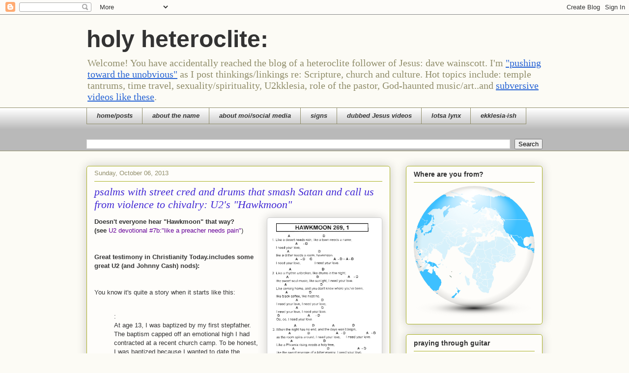

--- FILE ---
content_type: text/html; charset=UTF-8
request_url: https://davewainscott.blogspot.com/2013/10/psalms-with-street-cred-and-drums-that.html
body_size: 42024
content:
<!DOCTYPE html>
<html class='v2' dir='ltr' xmlns='http://www.w3.org/1999/xhtml' xmlns:b='http://www.google.com/2005/gml/b' xmlns:data='http://www.google.com/2005/gml/data' xmlns:expr='http://www.google.com/2005/gml/expr'>
<head>
<link href='https://www.blogger.com/static/v1/widgets/335934321-css_bundle_v2.css' rel='stylesheet' type='text/css'/>
<meta content='width=1100' name='viewport'/>
<meta content='text/html; charset=UTF-8' http-equiv='Content-Type'/>
<meta content='blogger' name='generator'/>
<link href='https://davewainscott.blogspot.com/favicon.ico' rel='icon' type='image/x-icon'/>
<link href='https://davewainscott.blogspot.com/2013/10/psalms-with-street-cred-and-drums-that.html' rel='canonical'/>
<link rel="alternate" type="application/atom+xml" title="holy heteroclite: - Atom" href="https://davewainscott.blogspot.com/feeds/posts/default" />
<link rel="alternate" type="application/rss+xml" title="holy heteroclite: - RSS" href="https://davewainscott.blogspot.com/feeds/posts/default?alt=rss" />
<link rel="service.post" type="application/atom+xml" title="holy heteroclite: - Atom" href="https://www.blogger.com/feeds/21118726/posts/default" />

<link rel="alternate" type="application/atom+xml" title="holy heteroclite: - Atom" href="https://davewainscott.blogspot.com/feeds/8401225115671100118/comments/default" />
<!--Can't find substitution for tag [blog.ieCssRetrofitLinks]-->
<link href='https://blogger.googleusercontent.com/img/b/R29vZ2xl/AVvXsEiqAQRvf2eK_VJWBuImnBEnGcnSaukQWpj7o_bW5RYA9WebwUTw0_dAJsG8K1VdihrWWhDGzoce-r6iDtxPwHfy00k_uaL4n33lZ4WQksO3EMXCF09ZmN1GdMoasaq96R4_mN0GQQ/s320/hawkmoon1.gif' rel='image_src'/>
<meta content='https://davewainscott.blogspot.com/2013/10/psalms-with-street-cred-and-drums-that.html' property='og:url'/>
<meta content=' psalms with street cred and drums that smash Satan and call us from violence to chivalry: U2&#39;s &quot;Hawkmoon&quot;' property='og:title'/>
<meta content='  Doesn&#39;t everyone hear &quot;Hawkmoon&quot; that way?  (see  U2 devotional #7b:&quot;like a preacher needs pain&quot; )    Great testimony in Christianity Toda...' property='og:description'/>
<meta content='https://blogger.googleusercontent.com/img/b/R29vZ2xl/AVvXsEiqAQRvf2eK_VJWBuImnBEnGcnSaukQWpj7o_bW5RYA9WebwUTw0_dAJsG8K1VdihrWWhDGzoce-r6iDtxPwHfy00k_uaL4n33lZ4WQksO3EMXCF09ZmN1GdMoasaq96R4_mN0GQQ/w1200-h630-p-k-no-nu/hawkmoon1.gif' property='og:image'/>
<title>holy heteroclite::  psalms with street cred and drums that smash Satan and call us from violence to chivalry: U2's "Hawkmoon"</title>
<style id='page-skin-1' type='text/css'><!--
/*
-----------------------------------------------
Blogger Template Style
Name:     Awesome Inc.
Designer: Tina Chen
URL:      tinachen.org
----------------------------------------------- */
/* Content
----------------------------------------------- */
body {
font: normal normal 13px Arial, Tahoma, Helvetica, FreeSans, sans-serif;
color: #333333;
background: #fcfbf5 none repeat scroll top left;
}
html body .content-outer {
min-width: 0;
max-width: 100%;
width: 100%;
}
a:link {
text-decoration: none;
color: #2965d5;
}
a:visited {
text-decoration: none;
color: #d56529;
}
a:hover {
text-decoration: underline;
color: #29d5cc;
}
.body-fauxcolumn-outer .cap-top {
position: absolute;
z-index: 1;
height: 276px;
width: 100%;
background: transparent none repeat-x scroll top left;
_background-image: none;
}
/* Columns
----------------------------------------------- */
.content-inner {
padding: 0;
}
.header-inner .section {
margin: 0 16px;
}
.tabs-inner .section {
margin: 0 16px;
}
.main-inner {
padding-top: 30px;
}
.main-inner .column-center-inner,
.main-inner .column-left-inner,
.main-inner .column-right-inner {
padding: 0 5px;
}
*+html body .main-inner .column-center-inner {
margin-top: -30px;
}
#layout .main-inner .column-center-inner {
margin-top: 0;
}
/* Header
----------------------------------------------- */
.header-outer {
margin: 0 0 0 0;
background: transparent none repeat scroll 0 0;
}
.Header h1 {
font: normal bold 48px Impact, sans-serif;
color: #333333;
text-shadow: 0 0 -1px #000000;
}
.Header h1 a {
color: #333333;
}
.Header .description {
font: normal normal 20px Georgia, Utopia, 'Palatino Linotype', Palatino, serif;
color: #908d6a;
}
.header-inner .Header .titlewrapper,
.header-inner .Header .descriptionwrapper {
padding-left: 0;
padding-right: 0;
margin-bottom: 0;
}
.header-inner .Header .titlewrapper {
padding-top: 22px;
}
/* Tabs
----------------------------------------------- */
.tabs-outer {
overflow: hidden;
position: relative;
background: #ffffff url(//www.blogblog.com/1kt/awesomeinc/tabs_gradient_light.png) repeat scroll 0 0;
}
#layout .tabs-outer {
overflow: visible;
}
.tabs-cap-top, .tabs-cap-bottom {
position: absolute;
width: 100%;
border-top: 1px solid #908d6a;
}
.tabs-cap-bottom {
bottom: 0;
}
.tabs-inner .widget li a {
display: inline-block;
margin: 0;
padding: .6em 1.5em;
font: italic bold 13px Arial, Tahoma, Helvetica, FreeSans, sans-serif;
color: #333333;
border-top: 1px solid #908d6a;
border-bottom: 1px solid #908d6a;
border-left: 1px solid #908d6a;
height: 16px;
line-height: 16px;
}
.tabs-inner .widget li:last-child a {
border-right: 1px solid #908d6a;
}
.tabs-inner .widget li.selected a, .tabs-inner .widget li a:hover {
background: #63704b url(//www.blogblog.com/1kt/awesomeinc/tabs_gradient_light.png) repeat-x scroll 0 -100px;
color: #ffffff;
}
/* Headings
----------------------------------------------- */
h2 {
font: normal bold 14px Arial, Tahoma, Helvetica, FreeSans, sans-serif;
color: #333333;
}
/* Widgets
----------------------------------------------- */
.main-inner .section {
margin: 0 27px;
padding: 0;
}
.main-inner .column-left-outer,
.main-inner .column-right-outer {
margin-top: 0;
}
#layout .main-inner .column-left-outer,
#layout .main-inner .column-right-outer {
margin-top: 0;
}
.main-inner .column-left-inner,
.main-inner .column-right-inner {
background: transparent none repeat 0 0;
-moz-box-shadow: 0 0 0 rgba(0, 0, 0, .2);
-webkit-box-shadow: 0 0 0 rgba(0, 0, 0, .2);
-goog-ms-box-shadow: 0 0 0 rgba(0, 0, 0, .2);
box-shadow: 0 0 0 rgba(0, 0, 0, .2);
-moz-border-radius: 5px;
-webkit-border-radius: 5px;
-goog-ms-border-radius: 5px;
border-radius: 5px;
}
#layout .main-inner .column-left-inner,
#layout .main-inner .column-right-inner {
margin-top: 0;
}
.sidebar .widget {
font: normal normal 14px Arial, Tahoma, Helvetica, FreeSans, sans-serif;
color: #333333;
}
.sidebar .widget a:link {
color: #2965d5;
}
.sidebar .widget a:visited {
color: #d56529;
}
.sidebar .widget a:hover {
color: #29d5cc;
}
.sidebar .widget h2 {
text-shadow: 0 0 -1px #000000;
}
.main-inner .widget {
background-color: #fefdfa;
border: 1px solid #aab123;
padding: 0 15px 15px;
margin: 20px -16px;
-moz-box-shadow: 0 0 20px rgba(0, 0, 0, .2);
-webkit-box-shadow: 0 0 20px rgba(0, 0, 0, .2);
-goog-ms-box-shadow: 0 0 20px rgba(0, 0, 0, .2);
box-shadow: 0 0 20px rgba(0, 0, 0, .2);
-moz-border-radius: 5px;
-webkit-border-radius: 5px;
-goog-ms-border-radius: 5px;
border-radius: 5px;
}
.main-inner .widget h2 {
margin: 0 -0;
padding: .6em 0 .5em;
border-bottom: 1px solid transparent;
}
.footer-inner .widget h2 {
padding: 0 0 .4em;
border-bottom: 1px solid transparent;
}
.main-inner .widget h2 + div, .footer-inner .widget h2 + div {
border-top: 1px solid #aab123;
padding-top: 8px;
}
.main-inner .widget .widget-content {
margin: 0 -0;
padding: 7px 0 0;
}
.main-inner .widget ul, .main-inner .widget #ArchiveList ul.flat {
margin: -8px -15px 0;
padding: 0;
list-style: none;
}
.main-inner .widget #ArchiveList {
margin: -8px 0 0;
}
.main-inner .widget ul li, .main-inner .widget #ArchiveList ul.flat li {
padding: .5em 15px;
text-indent: 0;
color: #666666;
border-top: 0 solid #aab123;
border-bottom: 1px solid transparent;
}
.main-inner .widget #ArchiveList ul li {
padding-top: .25em;
padding-bottom: .25em;
}
.main-inner .widget ul li:first-child, .main-inner .widget #ArchiveList ul.flat li:first-child {
border-top: none;
}
.main-inner .widget ul li:last-child, .main-inner .widget #ArchiveList ul.flat li:last-child {
border-bottom: none;
}
.post-body {
position: relative;
}
.main-inner .widget .post-body ul {
padding: 0 2.5em;
margin: .5em 0;
list-style: disc;
}
.main-inner .widget .post-body ul li {
padding: 0.25em 0;
margin-bottom: .25em;
color: #333333;
border: none;
}
.footer-inner .widget ul {
padding: 0;
list-style: none;
}
.widget .zippy {
color: #666666;
}
/* Posts
----------------------------------------------- */
body .main-inner .Blog {
padding: 0;
margin-bottom: 1em;
background-color: transparent;
border: none;
-moz-box-shadow: 0 0 0 rgba(0, 0, 0, 0);
-webkit-box-shadow: 0 0 0 rgba(0, 0, 0, 0);
-goog-ms-box-shadow: 0 0 0 rgba(0, 0, 0, 0);
box-shadow: 0 0 0 rgba(0, 0, 0, 0);
}
.main-inner .section:last-child .Blog:last-child {
padding: 0;
margin-bottom: 1em;
}
.main-inner .widget h2.date-header {
margin: 0 -15px 1px;
padding: 0 0 0 0;
font: normal normal 13px Arial, Tahoma, Helvetica, FreeSans, sans-serif;
color: #908d6a;
background: transparent none no-repeat scroll top left;
border-top: 0 solid #aab123;
border-bottom: 1px solid transparent;
-moz-border-radius-topleft: 0;
-moz-border-radius-topright: 0;
-webkit-border-top-left-radius: 0;
-webkit-border-top-right-radius: 0;
border-top-left-radius: 0;
border-top-right-radius: 0;
position: static;
bottom: 100%;
right: 15px;
text-shadow: 0 0 -1px #000000;
}
.main-inner .widget h2.date-header span {
font: normal normal 13px Arial, Tahoma, Helvetica, FreeSans, sans-serif;
display: block;
padding: .5em 15px;
border-left: 0 solid #aab123;
border-right: 0 solid #aab123;
}
.date-outer {
position: relative;
margin: 30px 0 20px;
padding: 0 15px;
background-color: #fefdfa;
border: 1px solid #aab123;
-moz-box-shadow: 0 0 20px rgba(0, 0, 0, .2);
-webkit-box-shadow: 0 0 20px rgba(0, 0, 0, .2);
-goog-ms-box-shadow: 0 0 20px rgba(0, 0, 0, .2);
box-shadow: 0 0 20px rgba(0, 0, 0, .2);
-moz-border-radius: 5px;
-webkit-border-radius: 5px;
-goog-ms-border-radius: 5px;
border-radius: 5px;
}
.date-outer:first-child {
margin-top: 0;
}
.date-outer:last-child {
margin-bottom: 20px;
-moz-border-radius-bottomleft: 5px;
-moz-border-radius-bottomright: 5px;
-webkit-border-bottom-left-radius: 5px;
-webkit-border-bottom-right-radius: 5px;
-goog-ms-border-bottom-left-radius: 5px;
-goog-ms-border-bottom-right-radius: 5px;
border-bottom-left-radius: 5px;
border-bottom-right-radius: 5px;
}
.date-posts {
margin: 0 -0;
padding: 0 0;
clear: both;
}
.post-outer, .inline-ad {
border-top: 1px solid #aab123;
margin: 0 -0;
padding: 15px 0;
}
.post-outer {
padding-bottom: 10px;
}
.post-outer:first-child {
padding-top: 0;
border-top: none;
}
.post-outer:last-child, .inline-ad:last-child {
border-bottom: none;
}
.post-body {
position: relative;
}
.post-body img {
padding: 8px;
background: #ffffff;
border: 1px solid #cccccc;
-moz-box-shadow: 0 0 20px rgba(0, 0, 0, .2);
-webkit-box-shadow: 0 0 20px rgba(0, 0, 0, .2);
box-shadow: 0 0 20px rgba(0, 0, 0, .2);
-moz-border-radius: 5px;
-webkit-border-radius: 5px;
border-radius: 5px;
}
h3.post-title, h4 {
font: italic normal 22px Georgia, Utopia, 'Palatino Linotype', Palatino, serif;
color: #4229d5;
}
h3.post-title a {
font: italic normal 22px Georgia, Utopia, 'Palatino Linotype', Palatino, serif;
color: #4229d5;
}
h3.post-title a:hover {
color: #29d5cc;
text-decoration: underline;
}
.post-header {
margin: 0 0 1em;
}
.post-body {
line-height: 1.4;
}
.post-outer h2 {
color: #333333;
}
.post-footer {
margin: 1.5em 0 0;
}
#blog-pager {
padding: 15px;
font-size: 120%;
background-color: #fefdfa;
border: 1px solid #aab123;
-moz-box-shadow: 0 0 20px rgba(0, 0, 0, .2);
-webkit-box-shadow: 0 0 20px rgba(0, 0, 0, .2);
-goog-ms-box-shadow: 0 0 20px rgba(0, 0, 0, .2);
box-shadow: 0 0 20px rgba(0, 0, 0, .2);
-moz-border-radius: 5px;
-webkit-border-radius: 5px;
-goog-ms-border-radius: 5px;
border-radius: 5px;
-moz-border-radius-topleft: 5px;
-moz-border-radius-topright: 5px;
-webkit-border-top-left-radius: 5px;
-webkit-border-top-right-radius: 5px;
-goog-ms-border-top-left-radius: 5px;
-goog-ms-border-top-right-radius: 5px;
border-top-left-radius: 5px;
border-top-right-radius-topright: 5px;
margin-top: 1em;
}
.blog-feeds, .post-feeds {
margin: 1em 0;
text-align: center;
color: #333333;
}
.blog-feeds a, .post-feeds a {
color: #2965d5;
}
.blog-feeds a:visited, .post-feeds a:visited {
color: #d56529;
}
.blog-feeds a:hover, .post-feeds a:hover {
color: #29d5cc;
}
.post-outer .comments {
margin-top: 2em;
}
/* Comments
----------------------------------------------- */
.comments .comments-content .icon.blog-author {
background-repeat: no-repeat;
background-image: url([data-uri]);
}
.comments .comments-content .loadmore a {
border-top: 1px solid #908d6a;
border-bottom: 1px solid #908d6a;
}
.comments .continue {
border-top: 2px solid #908d6a;
}
/* Footer
----------------------------------------------- */
.footer-outer {
margin: -20px 0 -1px;
padding: 20px 0 0;
color: #333333;
overflow: hidden;
}
.footer-fauxborder-left {
border-top: 1px solid #aab123;
background: #fefdfa none repeat scroll 0 0;
-moz-box-shadow: 0 0 20px rgba(0, 0, 0, .2);
-webkit-box-shadow: 0 0 20px rgba(0, 0, 0, .2);
-goog-ms-box-shadow: 0 0 20px rgba(0, 0, 0, .2);
box-shadow: 0 0 20px rgba(0, 0, 0, .2);
margin: 0 -20px;
}
/* Mobile
----------------------------------------------- */
body.mobile {
background-size: auto;
}
.mobile .body-fauxcolumn-outer {
background: transparent none repeat scroll top left;
}
*+html body.mobile .main-inner .column-center-inner {
margin-top: 0;
}
.mobile .main-inner .widget {
padding: 0 0 15px;
}
.mobile .main-inner .widget h2 + div,
.mobile .footer-inner .widget h2 + div {
border-top: none;
padding-top: 0;
}
.mobile .footer-inner .widget h2 {
padding: 0.5em 0;
border-bottom: none;
}
.mobile .main-inner .widget .widget-content {
margin: 0;
padding: 7px 0 0;
}
.mobile .main-inner .widget ul,
.mobile .main-inner .widget #ArchiveList ul.flat {
margin: 0 -15px 0;
}
.mobile .main-inner .widget h2.date-header {
right: 0;
}
.mobile .date-header span {
padding: 0.4em 0;
}
.mobile .date-outer:first-child {
margin-bottom: 0;
border: 1px solid #aab123;
-moz-border-radius-topleft: 5px;
-moz-border-radius-topright: 5px;
-webkit-border-top-left-radius: 5px;
-webkit-border-top-right-radius: 5px;
-goog-ms-border-top-left-radius: 5px;
-goog-ms-border-top-right-radius: 5px;
border-top-left-radius: 5px;
border-top-right-radius: 5px;
}
.mobile .date-outer {
border-color: #aab123;
border-width: 0 1px 1px;
}
.mobile .date-outer:last-child {
margin-bottom: 0;
}
.mobile .main-inner {
padding: 0;
}
.mobile .header-inner .section {
margin: 0;
}
.mobile .post-outer, .mobile .inline-ad {
padding: 5px 0;
}
.mobile .tabs-inner .section {
margin: 0 10px;
}
.mobile .main-inner .widget h2 {
margin: 0;
padding: 0;
}
.mobile .main-inner .widget h2.date-header span {
padding: 0;
}
.mobile .main-inner .widget .widget-content {
margin: 0;
padding: 7px 0 0;
}
.mobile #blog-pager {
border: 1px solid transparent;
background: #fefdfa none repeat scroll 0 0;
}
.mobile .main-inner .column-left-inner,
.mobile .main-inner .column-right-inner {
background: transparent none repeat 0 0;
-moz-box-shadow: none;
-webkit-box-shadow: none;
-goog-ms-box-shadow: none;
box-shadow: none;
}
.mobile .date-posts {
margin: 0;
padding: 0;
}
.mobile .footer-fauxborder-left {
margin: 0;
border-top: inherit;
}
.mobile .main-inner .section:last-child .Blog:last-child {
margin-bottom: 0;
}
.mobile-index-contents {
color: #333333;
}
.mobile .mobile-link-button {
background: #2965d5 url(//www.blogblog.com/1kt/awesomeinc/tabs_gradient_light.png) repeat scroll 0 0;
}
.mobile-link-button a:link, .mobile-link-button a:visited {
color: #ffffff;
}
.mobile .tabs-inner .PageList .widget-content {
background: transparent;
border-top: 1px solid;
border-color: #908d6a;
color: #333333;
}
.mobile .tabs-inner .PageList .widget-content .pagelist-arrow {
border-left: 1px solid #908d6a;
}

--></style>
<style id='template-skin-1' type='text/css'><!--
body {
min-width: 960px;
}
.content-outer, .content-fauxcolumn-outer, .region-inner {
min-width: 960px;
max-width: 960px;
_width: 960px;
}
.main-inner .columns {
padding-left: 0;
padding-right: 310px;
}
.main-inner .fauxcolumn-center-outer {
left: 0;
right: 310px;
/* IE6 does not respect left and right together */
_width: expression(this.parentNode.offsetWidth -
parseInt("0") -
parseInt("310px") + 'px');
}
.main-inner .fauxcolumn-left-outer {
width: 0;
}
.main-inner .fauxcolumn-right-outer {
width: 310px;
}
.main-inner .column-left-outer {
width: 0;
right: 100%;
margin-left: -0;
}
.main-inner .column-right-outer {
width: 310px;
margin-right: -310px;
}
#layout {
min-width: 0;
}
#layout .content-outer {
min-width: 0;
width: 800px;
}
#layout .region-inner {
min-width: 0;
width: auto;
}
--></style>
<script src="//w.sharethis.com/button/buttons.js" type="text/javascript"></script>
<script type='text/javascript'>stLight.options({publisher: "074821ed-063e-4ae5-bad9-3e26ecf249f3"}); </script>
<link href='https://www.blogger.com/dyn-css/authorization.css?targetBlogID=21118726&amp;zx=69a2b2ad-9961-4777-b8dc-6625fea8e8a9' media='none' onload='if(media!=&#39;all&#39;)media=&#39;all&#39;' rel='stylesheet'/><noscript><link href='https://www.blogger.com/dyn-css/authorization.css?targetBlogID=21118726&amp;zx=69a2b2ad-9961-4777-b8dc-6625fea8e8a9' rel='stylesheet'/></noscript>
<meta name='google-adsense-platform-account' content='ca-host-pub-1556223355139109'/>
<meta name='google-adsense-platform-domain' content='blogspot.com'/>

<!-- data-ad-client=ca-pub-9575387631166120 -->

</head>
<body class='loading variant-renewable'>
<div class='navbar section' id='navbar' name='Navbar'><div class='widget Navbar' data-version='1' id='Navbar1'><script type="text/javascript">
    function setAttributeOnload(object, attribute, val) {
      if(window.addEventListener) {
        window.addEventListener('load',
          function(){ object[attribute] = val; }, false);
      } else {
        window.attachEvent('onload', function(){ object[attribute] = val; });
      }
    }
  </script>
<div id="navbar-iframe-container"></div>
<script type="text/javascript" src="https://apis.google.com/js/platform.js"></script>
<script type="text/javascript">
      gapi.load("gapi.iframes:gapi.iframes.style.bubble", function() {
        if (gapi.iframes && gapi.iframes.getContext) {
          gapi.iframes.getContext().openChild({
              url: 'https://www.blogger.com/navbar/21118726?po\x3d8401225115671100118\x26origin\x3dhttps://davewainscott.blogspot.com',
              where: document.getElementById("navbar-iframe-container"),
              id: "navbar-iframe"
          });
        }
      });
    </script><script type="text/javascript">
(function() {
var script = document.createElement('script');
script.type = 'text/javascript';
script.src = '//pagead2.googlesyndication.com/pagead/js/google_top_exp.js';
var head = document.getElementsByTagName('head')[0];
if (head) {
head.appendChild(script);
}})();
</script>
</div></div>
<div class='body-fauxcolumns'>
<div class='fauxcolumn-outer body-fauxcolumn-outer'>
<div class='cap-top'>
<div class='cap-left'></div>
<div class='cap-right'></div>
</div>
<div class='fauxborder-left'>
<div class='fauxborder-right'></div>
<div class='fauxcolumn-inner'>
</div>
</div>
<div class='cap-bottom'>
<div class='cap-left'></div>
<div class='cap-right'></div>
</div>
</div>
</div>
<div class='content'>
<div class='content-fauxcolumns'>
<div class='fauxcolumn-outer content-fauxcolumn-outer'>
<div class='cap-top'>
<div class='cap-left'></div>
<div class='cap-right'></div>
</div>
<div class='fauxborder-left'>
<div class='fauxborder-right'></div>
<div class='fauxcolumn-inner'>
</div>
</div>
<div class='cap-bottom'>
<div class='cap-left'></div>
<div class='cap-right'></div>
</div>
</div>
</div>
<div class='content-outer'>
<div class='content-cap-top cap-top'>
<div class='cap-left'></div>
<div class='cap-right'></div>
</div>
<div class='fauxborder-left content-fauxborder-left'>
<div class='fauxborder-right content-fauxborder-right'></div>
<div class='content-inner'>
<header>
<div class='header-outer'>
<div class='header-cap-top cap-top'>
<div class='cap-left'></div>
<div class='cap-right'></div>
</div>
<div class='fauxborder-left header-fauxborder-left'>
<div class='fauxborder-right header-fauxborder-right'></div>
<div class='region-inner header-inner'>
<div class='header section' id='header' name='Header'><div class='widget Header' data-version='1' id='Header1'>
<div id='header-inner'>
<div class='titlewrapper'>
<h1 class='title'>
<a href='https://davewainscott.blogspot.com/'>
holy heteroclite:
</a>
</h1>
</div>
<div class='descriptionwrapper'>
<p class='description'><span>Welcome!  You have accidentally reached the blog of a heteroclite follower of Jesus: dave wainscott. I'm
<u> <a href="http://tiny.cc/unobvious">"pushing toward the unobvious"</a></u> as I post thinkings/linkings
re: Scripture, church and culture. Hot topics include: temple tantrums, time travel, sexuality/spirituality, U2kklesia,  role of the pastor, God-haunted music/art..and <u><a href="http://tiny.cc/jv">subversive videos like these</a></u>.</span></p>
</div>
</div>
</div></div>
</div>
</div>
<div class='header-cap-bottom cap-bottom'>
<div class='cap-left'></div>
<div class='cap-right'></div>
</div>
</div>
</header>
<div class='tabs-outer'>
<div class='tabs-cap-top cap-top'>
<div class='cap-left'></div>
<div class='cap-right'></div>
</div>
<div class='fauxborder-left tabs-fauxborder-left'>
<div class='fauxborder-right tabs-fauxborder-right'></div>
<div class='region-inner tabs-inner'>
<div class='tabs section' id='crosscol' name='Cross-Column'><div class='widget PageList' data-version='1' id='PageList1'>
<h2>Pages</h2>
<div class='widget-content'>
<ul>
<li>
<a href='https://davewainscott.blogspot.com/'>home/posts</a>
</li>
<li>
<a href='https://davewainscott.blogspot.com/p/about-name.html'>about the name</a>
</li>
<li>
<a href='http://about.me/davewainscott'>about moi/social media</a>
</li>
<li>
<a href='http://davewainscott.blogspot.com/2012/04/its-sign.html'>signs</a>
</li>
<li>
<a href='http://davewainscott.blogspot.com/2006/12/all-jesus-clips-in-one-placeenjoy.html'>dubbed Jesus videos</a>
</li>
<li>
<a href='https://davewainscott.blogspot.com/p/lotsa-lynx.html'>lotsa lynx</a>
</li>
<li>
<a href='http://3dff.com'>ekklesia-ish</a>
</li>
</ul>
<div class='clear'></div>
</div>
</div><div class='widget BlogSearch' data-version='1' id='BlogSearch1'>
<h2 class='title'>Search  Me:</h2>
<div class='widget-content'>
<div id='BlogSearch1_form'>
<form action='https://davewainscott.blogspot.com/search' class='gsc-search-box' target='_top'>
<table cellpadding='0' cellspacing='0' class='gsc-search-box'>
<tbody>
<tr>
<td class='gsc-input'>
<input autocomplete='off' class='gsc-input' name='q' size='10' title='search' type='text' value=''/>
</td>
<td class='gsc-search-button'>
<input class='gsc-search-button' title='search' type='submit' value='Search'/>
</td>
</tr>
</tbody>
</table>
</form>
</div>
</div>
<div class='clear'></div>
</div></div>
<div class='tabs no-items section' id='crosscol-overflow' name='Cross-Column 2'></div>
</div>
</div>
<div class='tabs-cap-bottom cap-bottom'>
<div class='cap-left'></div>
<div class='cap-right'></div>
</div>
</div>
<div class='main-outer'>
<div class='main-cap-top cap-top'>
<div class='cap-left'></div>
<div class='cap-right'></div>
</div>
<div class='fauxborder-left main-fauxborder-left'>
<div class='fauxborder-right main-fauxborder-right'></div>
<div class='region-inner main-inner'>
<div class='columns fauxcolumns'>
<div class='fauxcolumn-outer fauxcolumn-center-outer'>
<div class='cap-top'>
<div class='cap-left'></div>
<div class='cap-right'></div>
</div>
<div class='fauxborder-left'>
<div class='fauxborder-right'></div>
<div class='fauxcolumn-inner'>
</div>
</div>
<div class='cap-bottom'>
<div class='cap-left'></div>
<div class='cap-right'></div>
</div>
</div>
<div class='fauxcolumn-outer fauxcolumn-left-outer'>
<div class='cap-top'>
<div class='cap-left'></div>
<div class='cap-right'></div>
</div>
<div class='fauxborder-left'>
<div class='fauxborder-right'></div>
<div class='fauxcolumn-inner'>
</div>
</div>
<div class='cap-bottom'>
<div class='cap-left'></div>
<div class='cap-right'></div>
</div>
</div>
<div class='fauxcolumn-outer fauxcolumn-right-outer'>
<div class='cap-top'>
<div class='cap-left'></div>
<div class='cap-right'></div>
</div>
<div class='fauxborder-left'>
<div class='fauxborder-right'></div>
<div class='fauxcolumn-inner'>
</div>
</div>
<div class='cap-bottom'>
<div class='cap-left'></div>
<div class='cap-right'></div>
</div>
</div>
<!-- corrects IE6 width calculation -->
<div class='columns-inner'>
<div class='column-center-outer'>
<div class='column-center-inner'>
<div class='main section' id='main' name='Main'><div class='widget Blog' data-version='1' id='Blog1'>
<div class='blog-posts hfeed'>

          <div class="date-outer">
        
<h2 class='date-header'><span>Sunday, October 06, 2013</span></h2>

          <div class="date-posts">
        
<div class='post-outer'>
<div class='post hentry' itemprop='blogPost' itemscope='itemscope' itemtype='http://schema.org/BlogPosting'>
<meta content='https://blogger.googleusercontent.com/img/b/R29vZ2xl/AVvXsEiqAQRvf2eK_VJWBuImnBEnGcnSaukQWpj7o_bW5RYA9WebwUTw0_dAJsG8K1VdihrWWhDGzoce-r6iDtxPwHfy00k_uaL4n33lZ4WQksO3EMXCF09ZmN1GdMoasaq96R4_mN0GQQ/s320/hawkmoon1.gif' itemprop='image_url'/>
<meta content='21118726' itemprop='blogId'/>
<meta content='8401225115671100118' itemprop='postId'/>
<a name='8401225115671100118'></a>
<h3 class='post-title entry-title' itemprop='name'>
 psalms with street cred and drums that smash Satan and call us from violence to chivalry: U2's "Hawkmoon"
</h3>
<div class='post-header'>
<div class='post-header-line-1'></div>
</div>
<div class='post-body entry-content' id='post-body-8401225115671100118' itemprop='description articleBody'>
<div class="separator" style="clear: both; text-align: center;">
<a href="https://blogger.googleusercontent.com/img/b/R29vZ2xl/AVvXsEiqAQRvf2eK_VJWBuImnBEnGcnSaukQWpj7o_bW5RYA9WebwUTw0_dAJsG8K1VdihrWWhDGzoce-r6iDtxPwHfy00k_uaL4n33lZ4WQksO3EMXCF09ZmN1GdMoasaq96R4_mN0GQQ/s1600/hawkmoon1.gif" imageanchor="1" style="clear: right; float: right; margin-bottom: 1em; margin-left: 1em;"><img border="0" height="320" src="https://blogger.googleusercontent.com/img/b/R29vZ2xl/AVvXsEiqAQRvf2eK_VJWBuImnBEnGcnSaukQWpj7o_bW5RYA9WebwUTw0_dAJsG8K1VdihrWWhDGzoce-r6iDtxPwHfy00k_uaL4n33lZ4WQksO3EMXCF09ZmN1GdMoasaq96R4_mN0GQQ/s320/hawkmoon1.gif" width="217" /></a></div>
<b>Doesn't everyone hear "Hawkmoon" that way?</b><br />
<b>(see&nbsp;</b><a href="http://davewainscott.blogspot.com/2007/11/like-preacher-needs-pain.html" style="color: #660099; cursor: pointer; font-family: arial, sans-serif; white-space: nowrap;">U2 devotional #7b:"like a preacher needs pain"</a>)<br />
<b><br /></b>
<b><br /></b>
<b>Great testimony in Christianity Today.includes some great U2 (and Johnny Cash) nods):</b><br />
<br />
<h3 style="color: #231f20; font-family: ff-milo-web, Tahoma, Verdana, sans-serif; font-size: 2.3em; line-height: 1em; margin: 0px; z-index: 1;">
</h3>
<div>
<br /></div>
<div>
You know it's quite a story when it starts like this:</div>
<div>
<br /></div>
<blockquote class="tr_bq">
:<br />
At age 13, I was baptized by my first stepfather. The baptism capped off an emotional high I had contracted at a recent church camp. To be honest, I was baptized because I wanted to date the pastor's daughter and assumed baptism was a prerequisite. And, to be more honest, I believed that having my stepfather baptize me might make him stick around. It was the same reason I intentionally lost our basketball games.</blockquote>
<br />
<blockquote class="tr_bq">
Three days after he raised me out of the font, my stepfather beat up my mom and me and ran off with the wife of a youth leader at our small church. We never saw him again.<br />
Our family didn't talk about the strange events that dotted my childhood. Like the time I was almost kidnapped when I was 8. My mom and biological father (who left two years later) were hosting a party in our home in Santa Rosa, California, while a friend and I played on our front lawn. A stranger showed up and began talking to us, laughing as she suddenly picked me up and held me tight. While I screamed, she carried me around the corner, toward a black Lincoln sedan with the back door swung open. Hands emerged from the backseat to pull me inside while the woman started pushing me in. Right then, my dad and his friend arrived. The stranger jumped into the car and it sped away. My mom and dad never mentioned what happened.</blockquote>
<div class="articlesContainer" style="float: left; padding: 25px 0px 15px; width: 620px; z-index: 1;">
<div class="articleData" id="body" style="padding: 0px; z-index: 1;">
<div class="text" style="color: #231f20; font-family: Verdana, Arial, Helvetica, sans-serif; font-size: 0.95em; line-height: 16pt; padding: 0px 10px 18px 0px; z-index: 1;">
....</div>
<div class="text" style="color: #231f20; font-family: Verdana, Arial, Helvetica, sans-serif; font-size: 0.95em; line-height: 16pt; padding: 0px 10px 18px 0px; z-index: 1;">
And later gets onto U2:</div>
<blockquote class="tr_bq">
Music was still communicating to me, giving me inklings of a reality outside my own. In 1987, just as I was about to wear out my cassette tapes of&nbsp;<span class="citation" style="font-style: italic; z-index: 1;">Boy</span>&nbsp;and&nbsp;<span class="citation" style="font-style: italic; z-index: 1;">War</span>, U2 released&nbsp;<span class="citation" style="font-style: italic; z-index: 1;">The Joshua Tree</span>. Arguably the Dublin rock band's magnum opus, it helped me center and remember that life was more than smoking pot and doing cocaine. That year, I went to see them in concert (yakked out on coke and tequila, still). The last song of the night was "40."</blockquote>
<br />
<blockquote class="tr_bq">
Out of nowhere, a wind of grace blew over me. It wasn't the lyrics that got me ("I waited patiently for the Lord / He inclined and heard my cry")&#8212;I had no idea they were based on Psalm 40. It was the music and the people singing together. Up to this point in my life, I felt like I had been standing in the middle of a circle, punching wildly at the air so no one could hurt me. But here I was drenched in a universal love, and immediately sobered. The mass of voices carried me toward the arms of God.</blockquote>
<br />
<blockquote class="tr_bq">
<b>Psalms with Street Cred</b><br />
This moment was profound, but it was fleeting. I carried on, chained to voiceless anger. I graduated from a state college, the first in my family to do so, became an RA, landed an internship at NBC, started a business&#8212;I was starting to come into my own. But my stabs at a few different careers didn't pan out, and I ended up working for my dad selling garlic for a couple years, then kicking around dead-end jobs. I was starting to realize I couldn't manufacture my own joy.</blockquote>
<br />
<blockquote class="tr_bq">
One night in 1995, I was driving around listening to Nirvana, flipping off people who were lined up outside of bars. My middle finger was my life statement. With my mouth sealed shut, I was saying that their games were meaningless, even though I couldn't have told any of them what was meaningful.</blockquote>
<br />
<blockquote class="tr_bq">
Later that night, lying in my bed in my apartment in San Jose, I heard a voice. It both was and wasn't audible.&nbsp;<em style="z-index: 1;">Give me 100 percent. You've never given me 100 percent</em>. I knew right away that it was the God I'd heard about in churches growing up, the God I had started to believe might exist at the U2 concert.</blockquote>
<br />
<blockquote class="tr_bq">
I realized then that I had never talked to God. I had only talked to God's people. And I had been judging him based on Christians' attempts, however well intentioned, to save me. In that moment, he was asking me to see him for himself, just like I wanted to be seen for myself. I said aloud, "All right. I'll give you 100 percent<em style="z-index: 1;">.</em>" I had nothing to lose.<span style="font-size: 0.95em; line-height: 16pt;"><br /></span><span style="font-size: 0.95em; line-height: 16pt;">The next morning, I was driving around listening to U2's</span><span style="font-size: 0.95em; line-height: 16pt;">&nbsp;</span><span class="citation" style="font-size: 0.95em; font-style: italic; line-height: 16pt; z-index: 1;">Rattle and Hum</span><span style="font-size: 0.95em; line-height: 16pt;">&nbsp;</span><span style="font-size: 0.95em; line-height: 16pt;">when the song "Hawkmoon 269" came on:</span>I got out of bed and grabbed a Bible from the leather-bound, gold-embossed, soft-cover, youth-version, study-version, latest-version pile I had collected over the years. The majority of what I had heard in church had no staying power, but I did remember that the Psalms were in the middle of the Bible. I devoured their words like the lyrics on the liner notes of a Cash album. They were deep and rich. They had street cred. I started to think,&nbsp;<em style="z-index: 1;">Man, this</em>&nbsp;<em style="z-index: 1;">might be true.&nbsp;</em>Even though I hadn't slept well for years, that night I slept like a baby.</blockquote>
<br />
<blockquote class="tr_bq">
<em style="z-index: 1;">Like a desert needs rain</em><em style="z-index: 1;">Like a town needs a name</em><em style="z-index: 1;">I need your love. . . .</em><em style="z-index: 1;">Like coming home</em><em style="z-index: 1;">And you don't know where you've been</em><em style="z-index: 1;">Like black coffee</em><em style="z-index: 1;">Like nicotine</em><em style="z-index: 1;">I need your love</em></blockquote>
<br />
<blockquote class="tr_bq">
<em style="z-index: 1;"></em>I pulled the car over and started weeping. I didn't just hear Larry Mullen's drumbeat at the end of the song&#8212;I&nbsp;<em style="z-index: 1;">felt&nbsp;</em>it with my being. His bass drum was smashing Satan in the face, each hit loosening his grasp on my <iframe allowfullscreen="" frameborder="0" height="720" src="//www.youtube.com/embed/HNnhw8-AgPg" width="960"></iframe>life. It called me from violence to chivalry. It called me to a strength that was for justice and gave me hope. All the chains I'd been dragging around, all the screaming and no one listening&#8212;it all shattered and fell away.<br />
I hadn't paid attention to where I pulled over. When the song ended, I looked up to see a woman watering her lawn. Sitting in the car, a snotty, sobbing mess, I watched the water fall from the hose, the sun sparkling and dancing off the drops, lighting them up like jewels. They were clear and pure and radiant, and it was ordinary and everyday, right there for me to see. I knew God was there, with the woman watering her lawn, with all of us.</blockquote>
&nbsp; &nbsp; &nbsp; &nbsp;<span style="background-color: yellow;"> &nbsp;&nbsp;<span style="font-family: Verdana, Arial, sans-serif; line-height: 12px;">--"Saved by U2 and an Audible Voice:&nbsp;</span><span style="font-family: Verdana, Arial, sans-serif; line-height: 12px;">God wasn&#8217;t on my to-do list. He showed up anyway."</span></span><span style="background-color: yellow; font-family: Verdana, Arial, sans-serif; line-height: 12px;">by Travis Reed&nbsp;</span><span style="color: #858585; font-family: Verdana, Tahoma, Arial, sans-serif; line-height: 12px;">[</span><span style="background-color: yellow; font-family: Verdana, Arial, sans-serif; line-height: 12px;">Full article </span><a href="http://www.christianitytoday.com/ct/2013/october/saved-by-u2-and-audible-voice.html?paging=off" style="font-family: Verdana, Arial, sans-serif; line-height: 12px;">here&nbsp;</a><br />
<br />
<br />
<h4 class="subhead" style="color: #dd3f1f; font-family: Verdana, Arial, Helvetica, sans-serif; font-size: 1.15em; margin: 0px; z-index: 1;">
</h4>
</div>
</div>
<span class='st_facebook_hcount' displayText='Facebook'></span>
<span class='st_googleplus_hcount' displayText='Google +'></span>
<span class='st_twitter_hcount' displayText='Tweet'></span>
<span class='st_sharethis_hcount' displayText='ShareThis'></span>
<div style='clear: both;'></div>
</div>
<div class='post-footer'>
<div class='post-footer-line post-footer-line-1'><span class='post-author vcard'>
Posted by
<span class='fn' itemprop='author' itemscope='itemscope' itemtype='http://schema.org/Person'>
<meta content='https://www.blogger.com/profile/07135992921485306480' itemprop='url'/>
<a class='g-profile' href='https://www.blogger.com/profile/07135992921485306480' rel='author' title='author profile'>
<span itemprop='name'>dave</span>
</a>
</span>
</span>
<span class='post-timestamp'>
at
<meta content='https://davewainscott.blogspot.com/2013/10/psalms-with-street-cred-and-drums-that.html' itemprop='url'/>
<a class='timestamp-link' href='https://davewainscott.blogspot.com/2013/10/psalms-with-street-cred-and-drums-that.html' rel='bookmark' title='permanent link'><abbr class='published' itemprop='datePublished' title='2013-10-06T18:30:00-07:00'>Sunday, October 06, 2013</abbr></a>
</span>
<span class='post-comment-link'>
</span>
<span class='post-icons'>
<span class='item-action'>
<a href='https://www.blogger.com/email-post/21118726/8401225115671100118' title='Email Post'>
<img alt='' class='icon-action' height='13' src='//img1.blogblog.com/img/icon18_email.gif' width='18'/>
</a>
</span>
<span class='item-control blog-admin pid-1911687537'>
<a href='https://www.blogger.com/post-edit.g?blogID=21118726&postID=8401225115671100118&from=pencil' title='Edit Post'>
<img alt='' class='icon-action' height='18' src='https://resources.blogblog.com/img/icon18_edit_allbkg.gif' width='18'/>
</a>
</span>
</span>
<span class='post-backlinks post-comment-link'>
</span>
</div>
<div class='post-footer-line post-footer-line-2'><span class='post-labels'>
Labels:
<a href='https://davewainscott.blogspot.com/search/label/psalms' rel='tag'>psalms</a>,
<a href='https://davewainscott.blogspot.com/search/label/spiritual%20formation' rel='tag'>spiritual formation</a>,
<a href='https://davewainscott.blogspot.com/search/label/spiritual%20warfare' rel='tag'>spiritual warfare</a>,
<a href='https://davewainscott.blogspot.com/search/label/spirituality%20of%20music' rel='tag'>spirituality of music</a>,
<a href='https://davewainscott.blogspot.com/search/label/U2' rel='tag'>U2</a>,
<a href='https://davewainscott.blogspot.com/search/label/U2%201980s' rel='tag'>U2 1980s</a>,
<a href='https://davewainscott.blogspot.com/search/label/U2%20devotionals' rel='tag'>U2 devotionals</a>
</span>
</div>
<div class='post-footer-line post-footer-line-3'><span class='post-location'>
</span>
</div>
</div>
</div>
<div class='comments' id='comments'>
<a name='comments'></a>
<h4>No comments:</h4>
<div id='Blog1_comments-block-wrapper'>
<dl class='avatar-comment-indent' id='comments-block'>
</dl>
</div>
<p class='comment-footer'>
<div class='comment-form'>
<a name='comment-form'></a>
<h4 id='comment-post-message'>Post a Comment</h4>
<p>Hey, thanks for engaging the conversation!</p>
<a href='https://www.blogger.com/comment/frame/21118726?po=8401225115671100118&hl=en&saa=85391&origin=https://davewainscott.blogspot.com' id='comment-editor-src'></a>
<iframe allowtransparency='true' class='blogger-iframe-colorize blogger-comment-from-post' frameborder='0' height='410px' id='comment-editor' name='comment-editor' src='' width='100%'></iframe>
<script src='https://www.blogger.com/static/v1/jsbin/2830521187-comment_from_post_iframe.js' type='text/javascript'></script>
<script type='text/javascript'>
      BLOG_CMT_createIframe('https://www.blogger.com/rpc_relay.html');
    </script>
</div>
</p>
</div>
</div>

        </div></div>
      
</div>
<div class='blog-pager' id='blog-pager'>
<span id='blog-pager-newer-link'>
<a class='blog-pager-newer-link' href='https://davewainscott.blogspot.com/2013/10/misundertaking-first-pope-of-next.html' id='Blog1_blog-pager-newer-link' title='Newer Post'>Newer Post</a>
</span>
<span id='blog-pager-older-link'>
<a class='blog-pager-older-link' href='https://davewainscott.blogspot.com/2013/10/humor-and-jesus-what-massive-survey-of.html' id='Blog1_blog-pager-older-link' title='Older Post'>Older Post</a>
</span>
<a class='home-link' href='https://davewainscott.blogspot.com/'>Home</a>
</div>
<div class='clear'></div>
<div class='post-feeds'>
<div class='feed-links'>
Subscribe to:
<a class='feed-link' href='https://davewainscott.blogspot.com/feeds/8401225115671100118/comments/default' target='_blank' type='application/atom+xml'>Post Comments (Atom)</a>
</div>
</div>
</div></div>
</div>
</div>
<div class='column-left-outer'>
<div class='column-left-inner'>
<aside>
</aside>
</div>
</div>
<div class='column-right-outer'>
<div class='column-right-inner'>
<aside>
<div class='sidebar section' id='sidebar-right-1'><div class='widget HTML' data-version='1' id='HTML3'>
<h2 class='title'>Where are you from?</h2>
<div class='widget-content'>
<script type="text/javascript" id="mmvst_globe" src="//mapmyvisitors.com/globe.js?d=nyfBox43GaHBb6OEthvAGokGaTTO6wNHqy5qTfuIRUo"></script>
</div>
<div class='clear'></div>
</div><div class='widget HTML' data-version='1' id='HTML2'>
<h2 class='title'>praying through guitar</h2>
<div class='widget-content'>
<iframe width="120" height="080" src="https://www.youtube.com/embed/ZjJSPwMqx68" title="Spectral Mornings (Remastered 2005)" frameborder="0" allow="accelerometer; autoplay; clipboard-write; encrypted-media; gyroscope; picture-in-picture; web-share" referrerpolicy="strict-origin-when-cross-origin" allowfullscreen></iframe>
</div>
<div class='clear'></div>
</div><div class='widget Stats' data-version='1' id='Stats1'>
<h2>Total Pageviews</h2>
<div class='widget-content'>
<div id='Stats1_content' style='display: none;'>
<script src='https://www.gstatic.com/charts/loader.js' type='text/javascript'></script>
<span id='Stats1_sparklinespan' style='display:inline-block; width:75px; height:30px'></span>
<span class='counter-wrapper text-counter-wrapper' id='Stats1_totalCount'>
</span>
<div class='clear'></div>
</div>
</div>
</div><div class='widget PopularPosts' data-version='1' id='PopularPosts1'>
<h2>popular posts this month</h2>
<div class='widget-content popular-posts'>
<ul>
<li>
<div class='item-content'>
<div class='item-thumbnail'>
<a href='https://davewainscott.blogspot.com/2024/06/misquoting-clive-staples-grief-and-anger.html' target='_blank'>
<img alt='' border='0' src='https://blogger.googleusercontent.com/img/b/R29vZ2xl/AVvXsEhbjjgOmT2hHZtfhksyZwdc7S8h4D5TmxunyW9OUj6j8EfWfFk-S6f8WPAWWXBaEdVTz9QDFMafRLCTqoBE6lcW3KktekhQTMUC1VXsNrmTN0X6cRHoXsggRsKKqjd9YInfraeoIr4zhGcfFrx-rUD-jg_6vu4ecWka_oW_PiVffV-_tq-BnXWgtqcAEeW6/w72-h72-p-k-no-nu/ANGER.jpg'/>
</a>
</div>
<div class='item-title'><a href='https://davewainscott.blogspot.com/2024/06/misquoting-clive-staples-grief-and-anger.html'>misquoting Clive Staples, grief and anger</a></div>
<div class='item-snippet'>&#160;    &#160; I ran across the meme lately with the quote about anger and grief attributed to C.S. Lewis. Is it much exaggeration to say that most ...</div>
</div>
<div style='clear: both;'></div>
</li>
<li>
<div class='item-content'>
<div class='item-title'><a href='https://davewainscott.blogspot.com/2011/01/blog-post.html'>!!!</a></div>
<div class='item-snippet'>Wait till the end-times conspiracy people get wind of this. I am not making this up, and this is a news video, not a Christian video.  All I...</div>
</div>
<div style='clear: both;'></div>
</li>
<li>
<div class='item-content'>
<div class='item-thumbnail'>
<a href='https://davewainscott.blogspot.com/2006/02/temple-tantrum.html' target='_blank'>
<img alt='' border='0' src='https://blogger.googleusercontent.com/img/b/R29vZ2xl/AVvXsEjf25KeWhUXGEVpy0PqaR9IFvao6e2O4wiBcwZsUAaxEgg8_dYgpKKjmIzJ8k973EvZHReOPXPp9wr5XS3Qkz4kFmXgrIJmKb4NoCm430jeja4jm45w-lme370PZvvQ44z8Gulz/w72-h72-p-k-no-nu/jewish_2nd_temple__herod_.bmp'/>
</a>
</div>
<div class='item-title'><a href='https://davewainscott.blogspot.com/2006/02/temple-tantrum.html'>temple tantrum/ which curtain was torn?</a></div>
<div class='item-snippet'>&quot;Behind the  second  curtain was a room called the Holy of Holies&quot; -Hebrews 9:3 We all know &quot;the curtain of the temple was to...</div>
</div>
<div style='clear: both;'></div>
</li>
<li>
<div class='item-content'>
<div class='item-thumbnail'>
<a href='https://davewainscott.blogspot.com/2010/01/pastor-melissa-scott.html' target='_blank'>
<img alt='' border='0' src='https://blogger.googleusercontent.com/img/b/R29vZ2xl/AVvXsEjTMqri9kNiaihQMHQFPTU6_8FjOilzw86o_BlbAqSJ4EsCaWQEVEe52NSxgoKw2OnigkYusyHlvH8zAwjM3DQ_aKxQyMrRv2EDXcKiZwBy5Ya3_eSl_IvOwQRPjx_OQ7Ul9omF/w72-h72-p-k-no-nu/mander372414.JPG'/>
</a>
</div>
<div class='item-title'><a href='https://davewainscott.blogspot.com/2010/01/pastor-melissa-scott.html'>What I discovered channel-surfing: Pastor Melissa Scott</a></div>
<div class='item-snippet'>Being an encourager of women in ministry... (See: &quot;I need some token women&quot; ..several women in ministry also commented there ...</div>
</div>
<div style='clear: both;'></div>
</li>
<li>
<div class='item-content'>
<div class='item-thumbnail'>
<a href='https://davewainscott.blogspot.com/2009/07/some-confessions-from-christian-pastor.html' target='_blank'>
<img alt='' border='0' src='https://blogger.googleusercontent.com/img/b/R29vZ2xl/AVvXsEhxtjczgcBQGJv_vVRklwkieb9-SThgnmjQxY4RhL-ZLR8wi-OGb-xOSafdl9xKdQn2pJOT6blEAWvGg1LLB9u4ZX4B1Vc8xHGyJ7yUFynLbrEkyvcPbxKm91TlhyphenhyphenkoyrJvWSzt/w72-h72-p-k-no-nu/yo546088244_669508244_2840589_8256364_n.jpg'/>
</a>
</div>
<div class='item-title'><a href='https://davewainscott.blogspot.com/2009/07/some-confessions-from-christian-pastor.html'>"Some Confessions from a Christian Pastor"</a></div>
<div class='item-snippet'>  Published in The Fresno Bee, Valley Voices column  7/11/09 ( online here) :  &quot;Some Confessions from a Christian Pastor&quot;  by Dave...</div>
</div>
<div style='clear: both;'></div>
</li>
<li>
<div class='item-content'>
<div class='item-thumbnail'>
<a href='https://davewainscott.blogspot.com/2025/12/fraught-with-references-to-things-like.html' target='_blank'>
<img alt='' border='0' src='https://blogger.googleusercontent.com/img/b/R29vZ2xl/AVvXsEiUxgG5Nj0eANHTQJLa_0RuLOL98HL1aWqYScuBNlF65DVPQBOKKsNjFJsSUrrpWhUOUkpHNwbAxuEaTQtXJEen8bEImHslyeopkS9nN2pB60kWqNiUo50nWSzbsjZ8ZLoU-e5nM498nLUQpvgYq6YPSWyMHMaKlOQSFob2D7_wRSWj-63Tc0JIfA/w72-h72-p-k-no-nu/prawn_kingfisher_LP_942_72.jpg'/>
</a>
</div>
<div class='item-title'><a href='https://davewainscott.blogspot.com/2025/12/fraught-with-references-to-things-like.html'>'Fraught with references to things like blood, God and the cosmos..,putting all this pain and wonder into words" : "Kingfisher" by Prawn</a></div>
<div class='item-snippet'>I find this album , &quot;Kingfisher&quot; (Hmm.. I wonder if the band has read  Eugene Peterson?  ) &#160;by Prawn &#160; great and  God-haunted... a...</div>
</div>
<div style='clear: both;'></div>
</li>
<li>
<div class='item-content'>
<div class='item-thumbnail'>
<a href='https://davewainscott.blogspot.com/2008/10/salvation-on-small-screen.html' target='_blank'>
<img alt='' border='0' src='https://blogger.googleusercontent.com/img/b/R29vZ2xl/AVvXsEiobd6Ys8mm7iOvTjS_IuunSeTwo8_8_lGCizqnSKTc_hubY87ax3wLnVlns3ePPyuKR1hyGcANVBo6q74Gk2RRQLGCSUu3nX_yj3bhRjwEVsLAWUiSkD87iLQEx23QplPW6Yfb/w72-h72-p-k-no-nu/NADIA.jpg'/>
</a>
</div>
<div class='item-title'><a href='https://davewainscott.blogspot.com/2008/10/salvation-on-small-screen.html'>"Salvation on the Small Screen": 24 hours of Christian TV/crack</a></div>
<div class='item-snippet'>2015 update: Years after this post, I am linking to it for some students, who I assigned to watch a half-hour of Christian TV, and post abou...</div>
</div>
<div style='clear: both;'></div>
</li>
<li>
<div class='item-content'>
<div class='item-thumbnail'>
<a href='https://davewainscott.blogspot.com/2007/10/i-wanted-to-know-jesus-but-you-gave-me.html' target='_blank'>
<img alt='' border='0' src='https://blogger.googleusercontent.com/img/b/R29vZ2xl/AVvXsEjHbBOw5ovBCKkhCPBab7yFLFrtt13nJWAGVZBxAl4cinHKKy7hAWEZw8C4h9oJ4Om1_sJhU5Ve8Qm9c6WWdbPmg0SyAc259BrKWitdMVmMvouVMCEp9RXysifIMi6h3EMwehx2/w72-h72-p-k-no-nu/jackie.jpg'/>
</a>
</div>
<div class='item-title'><a href='https://davewainscott.blogspot.com/2007/10/i-wanted-to-know-jesus-but-you-gave-me.html'>"I wanted to know Jesus, but you gave me a library"</a></div>
<div class='item-snippet'>&quot;I wanted to know Jesus, and you gave me a library!&quot; This devastating line that Jackie Pullinger once heard,                      ...</div>
</div>
<div style='clear: both;'></div>
</li>
<li>
<div class='item-content'>
<div class='item-thumbnail'>
<a href='https://davewainscott.blogspot.com/2017/01/zappa-and-xenochrony-stangetime.html' target='_blank'>
<img alt='' border='0' src='https://blogger.googleusercontent.com/img/b/R29vZ2xl/AVvXsEgXq6dFTMirHWAvm7GrEQNlBBelFudK_Y6_H2kWuslHO5gAGaSmvhmNOY3-2EqUN1Z6mVEz_PxZDbZZ-9h9iVf1pgtlJXmp6UA8oCGbgl5KgnmdFWvP9Si3uGnQHWBcgXAj6GJ-iQ/w72-h72-p-k-no-nu/zappa.jpg'/>
</a>
</div>
<div class='item-title'><a href='https://davewainscott.blogspot.com/2017/01/zappa-and-xenochrony-stangetime.html'>Zappa and Xenochrony: Strangetime synchronizations--  ξένοχρόνi</a></div>
<div class='item-snippet'>  photo   From Wikipedia:     link   Xenochrony  is a studio-based musical technique developed at an unknown date, but possibly as early as ...</div>
</div>
<div style='clear: both;'></div>
</li>
<li>
<div class='item-content'>
<div class='item-thumbnail'>
<a href='https://davewainscott.blogspot.com/2009/03/jesus-died-naked.html' target='_blank'>
<img alt='' border='0' src='https://blogger.googleusercontent.com/img/b/R29vZ2xl/AVvXsEj1ZjRvdcX5H4unZEzcm2AekOjKyhhXW3Rez1LX-25Xqlr9SQE8PrbxbcXtTpj_GJWw33B9DragNg0a53Mh1llM5OoBna8zvJ50lvrqNaIsPXf-i2SQoSgtfPlDzFV3zB2_z7Cl/w72-h72-p-k-no-nu/crucpic5.jpg'/>
</a>
</div>
<div class='item-title'><a href='https://davewainscott.blogspot.com/2009/03/jesus-died-naked.html'>Jesus died naked..but not in Christian art and movies</a></div>
<div class='item-snippet'>I am not here to offend anyone unnecessarily.  But I believe Corrie Ten Boom was right and right on:   Jesus died naked.   Even the (very co...</div>
</div>
<div style='clear: both;'></div>
</li>
</ul>
<div class='clear'></div>
</div>
</div><div class='widget Label' data-version='1' id='Label1'>
<h2>Topix:</h2>
<div class='widget-content cloud-label-widget-content'>
<span class='label-size label-size-3'>
<a dir='ltr' href='https://davewainscott.blogspot.com/search/label/Augustine'>Augustine</a>
<span class='label-count' dir='ltr'>(18)</span>
</span>
<span class='label-size label-size-4'>
<a dir='ltr' href='https://davewainscott.blogspot.com/search/label/Beth%20Maynard'>Beth Maynard</a>
<span class='label-count' dir='ltr'>(91)</span>
</span>
<span class='label-size label-size-4'>
<a dir='ltr' href='https://davewainscott.blogspot.com/search/label/Bruce%20Cockburn'>Bruce Cockburn</a>
<span class='label-count' dir='ltr'>(61)</span>
</span>
<span class='label-size label-size-3'>
<a dir='ltr' href='https://davewainscott.blogspot.com/search/label/Brueggemann'>Brueggemann</a>
<span class='label-count' dir='ltr'>(43)</span>
</span>
<span class='label-size label-size-2'>
<a dir='ltr' href='https://davewainscott.blogspot.com/search/label/C.S.%20Lewis'>C.S. Lewis</a>
<span class='label-count' dir='ltr'>(4)</span>
</span>
<span class='label-size label-size-3'>
<a dir='ltr' href='https://davewainscott.blogspot.com/search/label/Chris%20Seay'>Chris Seay</a>
<span class='label-count' dir='ltr'>(12)</span>
</span>
<span class='label-size label-size-4'>
<a dir='ltr' href='https://davewainscott.blogspot.com/search/label/Colbert'>Colbert</a>
<span class='label-count' dir='ltr'>(113)</span>
</span>
<span class='label-size label-size-3'>
<a dir='ltr' href='https://davewainscott.blogspot.com/search/label/Craig%20Keener'>Craig Keener</a>
<span class='label-count' dir='ltr'>(21)</span>
</span>
<span class='label-size label-size-1'>
<a dir='ltr' href='https://davewainscott.blogspot.com/search/label/Dostoevsky'>Dostoevsky</a>
<span class='label-count' dir='ltr'>(1)</span>
</span>
<span class='label-size label-size-3'>
<a dir='ltr' href='https://davewainscott.blogspot.com/search/label/Ellul'>Ellul</a>
<span class='label-count' dir='ltr'>(21)</span>
</span>
<span class='label-size label-size-2'>
<a dir='ltr' href='https://davewainscott.blogspot.com/search/label/Joao%20Magueijo'>Joao Magueijo</a>
<span class='label-count' dir='ltr'>(5)</span>
</span>
<span class='label-size label-size-2'>
<a dir='ltr' href='https://davewainscott.blogspot.com/search/label/Leonard%20Shlain'>Leonard Shlain</a>
<span class='label-count' dir='ltr'>(11)</span>
</span>
<span class='label-size label-size-3'>
<a dir='ltr' href='https://davewainscott.blogspot.com/search/label/Leonard%20Sweet'>Leonard Sweet</a>
<span class='label-count' dir='ltr'>(56)</span>
</span>
<span class='label-size label-size-3'>
<a dir='ltr' href='https://davewainscott.blogspot.com/search/label/Lessig'>Lessig</a>
<span class='label-count' dir='ltr'>(13)</span>
</span>
<span class='label-size label-size-2'>
<a dir='ltr' href='https://davewainscott.blogspot.com/search/label/Luther'>Luther</a>
<span class='label-count' dir='ltr'>(3)</span>
</span>
<span class='label-size label-size-3'>
<a dir='ltr' href='https://davewainscott.blogspot.com/search/label/Mark%20DeRaud'>Mark DeRaud</a>
<span class='label-count' dir='ltr'>(43)</span>
</span>
<span class='label-size label-size-3'>
<a dir='ltr' href='https://davewainscott.blogspot.com/search/label/Pete%20Rollins'>Pete Rollins</a>
<span class='label-count' dir='ltr'>(46)</span>
</span>
<span class='label-size label-size-3'>
<a dir='ltr' href='https://davewainscott.blogspot.com/search/label/Peter%20Gabriel'>Peter Gabriel</a>
<span class='label-count' dir='ltr'>(37)</span>
</span>
<span class='label-size label-size-3'>
<a dir='ltr' href='https://davewainscott.blogspot.com/search/label/Philemon'>Philemon</a>
<span class='label-count' dir='ltr'>(27)</span>
</span>
<span class='label-size label-size-3'>
<a dir='ltr' href='https://davewainscott.blogspot.com/search/label/Phyllis%20Tickle'>Phyllis Tickle</a>
<span class='label-count' dir='ltr'>(17)</span>
</span>
<span class='label-size label-size-4'>
<a dir='ltr' href='https://davewainscott.blogspot.com/search/label/Pope%20Francis'>Pope Francis</a>
<span class='label-count' dir='ltr'>(103)</span>
</span>
<span class='label-size label-size-3'>
<a dir='ltr' href='https://davewainscott.blogspot.com/search/label/Ray%20Bradbury'>Ray Bradbury</a>
<span class='label-count' dir='ltr'>(14)</span>
</span>
<span class='label-size label-size-2'>
<a dir='ltr' href='https://davewainscott.blogspot.com/search/label/Russell%20Willingham'>Russell Willingham</a>
<span class='label-count' dir='ltr'>(11)</span>
</span>
<span class='label-size label-size-1'>
<a dir='ltr' href='https://davewainscott.blogspot.com/search/label/Simone%20Weil'>Simone Weil</a>
<span class='label-count' dir='ltr'>(1)</span>
</span>
<span class='label-size label-size-3'>
<a dir='ltr' href='https://davewainscott.blogspot.com/search/label/Spirit%20Christology'>Spirit Christology</a>
<span class='label-count' dir='ltr'>(13)</span>
</span>
<span class='label-size label-size-4'>
<a dir='ltr' href='https://davewainscott.blogspot.com/search/label/TED'>TED</a>
<span class='label-count' dir='ltr'>(62)</span>
</span>
<span class='label-size label-size-3'>
<a dir='ltr' href='https://davewainscott.blogspot.com/search/label/TNIV'>TNIV</a>
<span class='label-count' dir='ltr'>(18)</span>
</span>
<span class='label-size label-size-3'>
<a dir='ltr' href='https://davewainscott.blogspot.com/search/label/The%20Matrix'>The Matrix</a>
<span class='label-count' dir='ltr'>(49)</span>
</span>
<span class='label-size label-size-4'>
<a dir='ltr' href='https://davewainscott.blogspot.com/search/label/U2'>U2</a>
<span class='label-count' dir='ltr'>(101)</span>
</span>
<span class='label-size label-size-4'>
<a dir='ltr' href='https://davewainscott.blogspot.com/search/label/U2%201980s'>U2 1980s</a>
<span class='label-count' dir='ltr'>(65)</span>
</span>
<span class='label-size label-size-4'>
<a dir='ltr' href='https://davewainscott.blogspot.com/search/label/U2%202000s'>U2 2000s</a>
<span class='label-count' dir='ltr'>(181)</span>
</span>
<span class='label-size label-size-4'>
<a dir='ltr' href='https://davewainscott.blogspot.com/search/label/U2%202010s'>U2 2010s</a>
<span class='label-count' dir='ltr'>(94)</span>
</span>
<span class='label-size label-size-3'>
<a dir='ltr' href='https://davewainscott.blogspot.com/search/label/U2%20devotionals'>U2 devotionals</a>
<span class='label-count' dir='ltr'>(18)</span>
</span>
<span class='label-size label-size-2'>
<a dir='ltr' href='https://davewainscott.blogspot.com/search/label/Unamuno'>Unamuno</a>
<span class='label-count' dir='ltr'>(3)</span>
</span>
<span class='label-size label-size-2'>
<a dir='ltr' href='https://davewainscott.blogspot.com/search/label/Wesley'>Wesley</a>
<span class='label-count' dir='ltr'>(11)</span>
</span>
<span class='label-size label-size-3'>
<a dir='ltr' href='https://davewainscott.blogspot.com/search/label/adbusters'>adbusters</a>
<span class='label-count' dir='ltr'>(34)</span>
</span>
<span class='label-size label-size-2'>
<a dir='ltr' href='https://davewainscott.blogspot.com/search/label/alanis%20morissette'>alanis morissette</a>
<span class='label-count' dir='ltr'>(8)</span>
</span>
<span class='label-size label-size-4'>
<a dir='ltr' href='https://davewainscott.blogspot.com/search/label/anabaptist'>anabaptist</a>
<span class='label-count' dir='ltr'>(74)</span>
</span>
<span class='label-size label-size-4'>
<a dir='ltr' href='https://davewainscott.blogspot.com/search/label/apocalyptic'>apocalyptic</a>
<span class='label-count' dir='ltr'>(79)</span>
</span>
<span class='label-size label-size-2'>
<a dir='ltr' href='https://davewainscott.blogspot.com/search/label/apophatic'>apophatic</a>
<span class='label-count' dir='ltr'>(4)</span>
</span>
<span class='label-size label-size-3'>
<a dir='ltr' href='https://davewainscott.blogspot.com/search/label/apostolic'>apostolic</a>
<span class='label-count' dir='ltr'>(17)</span>
</span>
<span class='label-size label-size-3'>
<a dir='ltr' href='https://davewainscott.blogspot.com/search/label/architecture'>architecture</a>
<span class='label-count' dir='ltr'>(52)</span>
</span>
<span class='label-size label-size-4'>
<a dir='ltr' href='https://davewainscott.blogspot.com/search/label/art'>art</a>
<span class='label-count' dir='ltr'>(82)</span>
</span>
<span class='label-size label-size-2'>
<a dir='ltr' href='https://davewainscott.blogspot.com/search/label/being%20white'>being white</a>
<span class='label-count' dir='ltr'>(10)</span>
</span>
<span class='label-size label-size-3'>
<a dir='ltr' href='https://davewainscott.blogspot.com/search/label/bibliolatry'>bibliolatry</a>
<span class='label-count' dir='ltr'>(33)</span>
</span>
<span class='label-size label-size-3'>
<a dir='ltr' href='https://davewainscott.blogspot.com/search/label/bongolese'>bongolese</a>
<span class='label-count' dir='ltr'>(13)</span>
</span>
<span class='label-size label-size-4'>
<a dir='ltr' href='https://davewainscott.blogspot.com/search/label/book%20reviews'>book reviews</a>
<span class='label-count' dir='ltr'>(208)</span>
</span>
<span class='label-size label-size-3'>
<a dir='ltr' href='https://davewainscott.blogspot.com/search/label/brian%20dodd'>brian dodd</a>
<span class='label-count' dir='ltr'>(17)</span>
</span>
<span class='label-size label-size-3'>
<a dir='ltr' href='https://davewainscott.blogspot.com/search/label/capon'>capon</a>
<span class='label-count' dir='ltr'>(36)</span>
</span>
<span class='label-size label-size-2'>
<a dir='ltr' href='https://davewainscott.blogspot.com/search/label/cathedrals'>cathedrals</a>
<span class='label-count' dir='ltr'>(10)</span>
</span>
<span class='label-size label-size-3'>
<a dir='ltr' href='https://davewainscott.blogspot.com/search/label/celtic'>celtic</a>
<span class='label-count' dir='ltr'>(39)</span>
</span>
<span class='label-size label-size-4'>
<a dir='ltr' href='https://davewainscott.blogspot.com/search/label/centered%20sets'>centered sets</a>
<span class='label-count' dir='ltr'>(151)</span>
</span>
<span class='label-size label-size-3'>
<a dir='ltr' href='https://davewainscott.blogspot.com/search/label/certainty'>certainty</a>
<span class='label-count' dir='ltr'>(57)</span>
</span>
<span class='label-size label-size-3'>
<a dir='ltr' href='https://davewainscott.blogspot.com/search/label/chiasm%2Finclusio'>chiasm/inclusio</a>
<span class='label-count' dir='ltr'>(57)</span>
</span>
<span class='label-size label-size-3'>
<a dir='ltr' href='https://davewainscott.blogspot.com/search/label/christian%20bookstore'>christian bookstore</a>
<span class='label-count' dir='ltr'>(45)</span>
</span>
<span class='label-size label-size-3'>
<a dir='ltr' href='https://davewainscott.blogspot.com/search/label/christus%20victor'>christus victor</a>
<span class='label-count' dir='ltr'>(22)</span>
</span>
<span class='label-size label-size-3'>
<a dir='ltr' href='https://davewainscott.blogspot.com/search/label/city'>city</a>
<span class='label-count' dir='ltr'>(41)</span>
</span>
<span class='label-size label-size-3'>
<a dir='ltr' href='https://davewainscott.blogspot.com/search/label/clerical%20clothing'>clerical clothing</a>
<span class='label-count' dir='ltr'>(12)</span>
</span>
<span class='label-size label-size-3'>
<a dir='ltr' href='https://davewainscott.blogspot.com/search/label/communitas'>communitas</a>
<span class='label-count' dir='ltr'>(23)</span>
</span>
<span class='label-size label-size-2'>
<a dir='ltr' href='https://davewainscott.blogspot.com/search/label/conversos'>conversos</a>
<span class='label-count' dir='ltr'>(5)</span>
</span>
<span class='label-size label-size-4'>
<a dir='ltr' href='https://davewainscott.blogspot.com/search/label/culture%20wars'>culture wars</a>
<span class='label-count' dir='ltr'>(70)</span>
</span>
<span class='label-size label-size-3'>
<a dir='ltr' href='https://davewainscott.blogspot.com/search/label/david%20dark'>david dark</a>
<span class='label-count' dir='ltr'>(36)</span>
</span>
<span class='label-size label-size-2'>
<a dir='ltr' href='https://davewainscott.blogspot.com/search/label/death'>death</a>
<span class='label-count' dir='ltr'>(8)</span>
</span>
<span class='label-size label-size-4'>
<a dir='ltr' href='https://davewainscott.blogspot.com/search/label/death%20of%20Jesus'>death of Jesus</a>
<span class='label-count' dir='ltr'>(107)</span>
</span>
<span class='label-size label-size-2'>
<a dir='ltr' href='https://davewainscott.blogspot.com/search/label/definitions%20of%20culture'>definitions of culture</a>
<span class='label-count' dir='ltr'>(4)</span>
</span>
<span class='label-size label-size-2'>
<a dir='ltr' href='https://davewainscott.blogspot.com/search/label/derrida'>derrida</a>
<span class='label-count' dir='ltr'>(8)</span>
</span>
<span class='label-size label-size-2'>
<a dir='ltr' href='https://davewainscott.blogspot.com/search/label/duende'>duende</a>
<span class='label-count' dir='ltr'>(8)</span>
</span>
<span class='label-size label-size-5'>
<a dir='ltr' href='https://davewainscott.blogspot.com/search/label/ecclesiology'>ecclesiology</a>
<span class='label-count' dir='ltr'>(628)</span>
</span>
<span class='label-size label-size-3'>
<a dir='ltr' href='https://davewainscott.blogspot.com/search/label/economic'>economic</a>
<span class='label-count' dir='ltr'>(51)</span>
</span>
<span class='label-size label-size-2'>
<a dir='ltr' href='https://davewainscott.blogspot.com/search/label/ehrman'>ehrman</a>
<span class='label-count' dir='ltr'>(5)</span>
</span>
<span class='label-size label-size-4'>
<a dir='ltr' href='https://davewainscott.blogspot.com/search/label/elevation'>elevation</a>
<span class='label-count' dir='ltr'>(59)</span>
</span>
<span class='label-size label-size-4'>
<a dir='ltr' href='https://davewainscott.blogspot.com/search/label/empire'>empire</a>
<span class='label-count' dir='ltr'>(75)</span>
</span>
<span class='label-size label-size-2'>
<a dir='ltr' href='https://davewainscott.blogspot.com/search/label/epimenides%20paradox'>epimenides paradox</a>
<span class='label-count' dir='ltr'>(3)</span>
</span>
<span class='label-size label-size-4'>
<a dir='ltr' href='https://davewainscott.blogspot.com/search/label/epistemology'>epistemology</a>
<span class='label-count' dir='ltr'>(75)</span>
</span>
<span class='label-size label-size-1'>
<a dir='ltr' href='https://davewainscott.blogspot.com/search/label/espa%C3%B1ol'>español</a>
<span class='label-count' dir='ltr'>(2)</span>
</span>
<span class='label-size label-size-4'>
<a dir='ltr' href='https://davewainscott.blogspot.com/search/label/eugene%20peterson'>eugene peterson</a>
<span class='label-count' dir='ltr'>(86)</span>
</span>
<span class='label-size label-size-2'>
<a dir='ltr' href='https://davewainscott.blogspot.com/search/label/frank%20lake'>frank lake</a>
<span class='label-count' dir='ltr'>(3)</span>
</span>
<span class='label-size label-size-3'>
<a dir='ltr' href='https://davewainscott.blogspot.com/search/label/fresno%20drop'>fresno drop</a>
<span class='label-count' dir='ltr'>(12)</span>
</span>
<span class='label-size label-size-2'>
<a dir='ltr' href='https://davewainscott.blogspot.com/search/label/gnosticism'>gnosticism</a>
<span class='label-count' dir='ltr'>(5)</span>
</span>
<span class='label-size label-size-1'>
<a dir='ltr' href='https://davewainscott.blogspot.com/search/label/grief'>grief</a>
<span class='label-count' dir='ltr'>(1)</span>
</span>
<span class='label-size label-size-2'>
<a dir='ltr' href='https://davewainscott.blogspot.com/search/label/hofstadter'>hofstadter</a>
<span class='label-count' dir='ltr'>(8)</span>
</span>
<span class='label-size label-size-2'>
<a dir='ltr' href='https://davewainscott.blogspot.com/search/label/holocaust'>holocaust</a>
<span class='label-count' dir='ltr'>(8)</span>
</span>
<span class='label-size label-size-2'>
<a dir='ltr' href='https://davewainscott.blogspot.com/search/label/holy%20fool'>holy fool</a>
<span class='label-count' dir='ltr'>(10)</span>
</span>
<span class='label-size label-size-3'>
<a dir='ltr' href='https://davewainscott.blogspot.com/search/label/holy%20worldliness'>holy worldliness</a>
<span class='label-count' dir='ltr'>(22)</span>
</span>
<span class='label-size label-size-2'>
<a dir='ltr' href='https://davewainscott.blogspot.com/search/label/image'>image</a>
<span class='label-count' dir='ltr'>(4)</span>
</span>
<span class='label-size label-size-3'>
<a dir='ltr' href='https://davewainscott.blogspot.com/search/label/images'>images</a>
<span class='label-count' dir='ltr'>(28)</span>
</span>
<span class='label-size label-size-2'>
<a dir='ltr' href='https://davewainscott.blogspot.com/search/label/imagination'>imagination</a>
<span class='label-count' dir='ltr'>(3)</span>
</span>
<span class='label-size label-size-2'>
<a dir='ltr' href='https://davewainscott.blogspot.com/search/label/improv'>improv</a>
<span class='label-count' dir='ltr'>(8)</span>
</span>
<span class='label-size label-size-2'>
<a dir='ltr' href='https://davewainscott.blogspot.com/search/label/intertextuality'>intertextuality</a>
<span class='label-count' dir='ltr'>(10)</span>
</span>
<span class='label-size label-size-2'>
<a dir='ltr' href='https://davewainscott.blogspot.com/search/label/james%20k.a.%20smith'>james k.a. smith</a>
<span class='label-count' dir='ltr'>(10)</span>
</span>
<span class='label-size label-size-4'>
<a dir='ltr' href='https://davewainscott.blogspot.com/search/label/jewish'>jewish</a>
<span class='label-count' dir='ltr'>(162)</span>
</span>
<span class='label-size label-size-1'>
<a dir='ltr' href='https://davewainscott.blogspot.com/search/label/kenosis'>kenosis</a>
<span class='label-count' dir='ltr'>(1)</span>
</span>
<span class='label-size label-size-3'>
<a dir='ltr' href='https://davewainscott.blogspot.com/search/label/kierkegaard'>kierkegaard</a>
<span class='label-count' dir='ltr'>(30)</span>
</span>
<span class='label-size label-size-2'>
<a dir='ltr' href='https://davewainscott.blogspot.com/search/label/king%27s%20x'>king&#39;s x</a>
<span class='label-count' dir='ltr'>(8)</span>
</span>
<span class='label-size label-size-4'>
<a dir='ltr' href='https://davewainscott.blogspot.com/search/label/lament'>lament</a>
<span class='label-count' dir='ltr'>(131)</span>
</span>
<span class='label-size label-size-1'>
<a dir='ltr' href='https://davewainscott.blogspot.com/search/label/lamott'>lamott</a>
<span class='label-count' dir='ltr'>(2)</span>
</span>
<span class='label-size label-size-4'>
<a dir='ltr' href='https://davewainscott.blogspot.com/search/label/language'>language</a>
<span class='label-count' dir='ltr'>(76)</span>
</span>
<span class='label-size label-size-2'>
<a dir='ltr' href='https://davewainscott.blogspot.com/search/label/last%20night%20on%20earth'>last night on earth</a>
<span class='label-count' dir='ltr'>(3)</span>
</span>
<span class='label-size label-size-4'>
<a dir='ltr' href='https://davewainscott.blogspot.com/search/label/leadership'>leadership</a>
<span class='label-count' dir='ltr'>(92)</span>
</span>
<span class='label-size label-size-2'>
<a dir='ltr' href='https://davewainscott.blogspot.com/search/label/let%20the%20pagans%20prophesy'>let the pagans prophesy</a>
<span class='label-count' dir='ltr'>(5)</span>
</span>
<span class='label-size label-size-2'>
<a dir='ltr' href='https://davewainscott.blogspot.com/search/label/letterman'>letterman</a>
<span class='label-count' dir='ltr'>(6)</span>
</span>
<span class='label-size label-size-3'>
<a dir='ltr' href='https://davewainscott.blogspot.com/search/label/liminality'>liminality</a>
<span class='label-count' dir='ltr'>(28)</span>
</span>
<span class='label-size label-size-2'>
<a dir='ltr' href='https://davewainscott.blogspot.com/search/label/listening'>listening</a>
<span class='label-count' dir='ltr'>(6)</span>
</span>
<span class='label-size label-size-3'>
<a dir='ltr' href='https://davewainscott.blogspot.com/search/label/macphisto'>macphisto</a>
<span class='label-count' dir='ltr'>(15)</span>
</span>
<span class='label-size label-size-2'>
<a dir='ltr' href='https://davewainscott.blogspot.com/search/label/margaret%20wheatley'>margaret wheatley</a>
<span class='label-count' dir='ltr'>(8)</span>
</span>
<span class='label-size label-size-1'>
<a dir='ltr' href='https://davewainscott.blogspot.com/search/label/mars%20hill'>mars hill</a>
<span class='label-count' dir='ltr'>(2)</span>
</span>
<span class='label-size label-size-2'>
<a dir='ltr' href='https://davewainscott.blogspot.com/search/label/matrix'>matrix</a>
<span class='label-count' dir='ltr'>(5)</span>
</span>
<span class='label-size label-size-3'>
<a dir='ltr' href='https://davewainscott.blogspot.com/search/label/media'>media</a>
<span class='label-count' dir='ltr'>(38)</span>
</span>
<span class='label-size label-size-3'>
<a dir='ltr' href='https://davewainscott.blogspot.com/search/label/metaphor'>metaphor</a>
<span class='label-count' dir='ltr'>(50)</span>
</span>
<span class='label-size label-size-1'>
<a dir='ltr' href='https://davewainscott.blogspot.com/search/label/midrash'>midrash</a>
<span class='label-count' dir='ltr'>(1)</span>
</span>
<span class='label-size label-size-3'>
<a dir='ltr' href='https://davewainscott.blogspot.com/search/label/mimetic'>mimetic</a>
<span class='label-count' dir='ltr'>(14)</span>
</span>
<span class='label-size label-size-3'>
<a dir='ltr' href='https://davewainscott.blogspot.com/search/label/missional%20sacraments'>missional sacraments</a>
<span class='label-count' dir='ltr'>(42)</span>
</span>
<span class='label-size label-size-3'>
<a dir='ltr' href='https://davewainscott.blogspot.com/search/label/moltmann'>moltmann</a>
<span class='label-count' dir='ltr'>(25)</span>
</span>
<span class='label-size label-size-4'>
<a dir='ltr' href='https://davewainscott.blogspot.com/search/label/movies'>movies</a>
<span class='label-count' dir='ltr'>(90)</span>
</span>
<span class='label-size label-size-3'>
<a dir='ltr' href='https://davewainscott.blogspot.com/search/label/myers%20briggs'>myers briggs</a>
<span class='label-count' dir='ltr'>(25)</span>
</span>
<span class='label-size label-size-4'>
<a dir='ltr' href='https://davewainscott.blogspot.com/search/label/n.t.%20wright'>n.t. wright</a>
<span class='label-count' dir='ltr'>(128)</span>
</span>
<span class='label-size label-size-2'>
<a dir='ltr' href='https://davewainscott.blogspot.com/search/label/neal%20postman'>neal postman</a>
<span class='label-count' dir='ltr'>(10)</span>
</span>
<span class='label-size label-size-2'>
<a dir='ltr' href='https://davewainscott.blogspot.com/search/label/neruda'>neruda</a>
<span class='label-count' dir='ltr'>(5)</span>
</span>
<span class='label-size label-size-3'>
<a dir='ltr' href='https://davewainscott.blogspot.com/search/label/parables'>parables</a>
<span class='label-count' dir='ltr'>(43)</span>
</span>
<span class='label-size label-size-2'>
<a dir='ltr' href='https://davewainscott.blogspot.com/search/label/paraguay'>paraguay</a>
<span class='label-count' dir='ltr'>(7)</span>
</span>
<span class='label-size label-size-3'>
<a dir='ltr' href='https://davewainscott.blogspot.com/search/label/paul%20hiebert'>paul hiebert</a>
<span class='label-count' dir='ltr'>(26)</span>
</span>
<span class='label-size label-size-3'>
<a dir='ltr' href='https://davewainscott.blogspot.com/search/label/peru'>peru</a>
<span class='label-count' dir='ltr'>(22)</span>
</span>
<span class='label-size label-size-4'>
<a dir='ltr' href='https://davewainscott.blogspot.com/search/label/physics'>physics</a>
<span class='label-count' dir='ltr'>(91)</span>
</span>
<span class='label-size label-size-2'>
<a dir='ltr' href='https://davewainscott.blogspot.com/search/label/pickover'>pickover</a>
<span class='label-count' dir='ltr'>(8)</span>
</span>
<span class='label-size label-size-3'>
<a dir='ltr' href='https://davewainscott.blogspot.com/search/label/pink%20floyd'>pink floyd</a>
<span class='label-count' dir='ltr'>(35)</span>
</span>
<span class='label-size label-size-2'>
<a dir='ltr' href='https://davewainscott.blogspot.com/search/label/pioneer'>pioneer</a>
<span class='label-count' dir='ltr'>(4)</span>
</span>
<span class='label-size label-size-3'>
<a dir='ltr' href='https://davewainscott.blogspot.com/search/label/pneumatology'>pneumatology</a>
<span class='label-count' dir='ltr'>(18)</span>
</span>
<span class='label-size label-size-2'>
<a dir='ltr' href='https://davewainscott.blogspot.com/search/label/poetry'>poetry</a>
<span class='label-count' dir='ltr'>(4)</span>
</span>
<span class='label-size label-size-3'>
<a dir='ltr' href='https://davewainscott.blogspot.com/search/label/pornography'>pornography</a>
<span class='label-count' dir='ltr'>(34)</span>
</span>
<span class='label-size label-size-2'>
<a dir='ltr' href='https://davewainscott.blogspot.com/search/label/printing%20press'>printing press</a>
<span class='label-count' dir='ltr'>(6)</span>
</span>
<span class='label-size label-size-2'>
<a dir='ltr' href='https://davewainscott.blogspot.com/search/label/prostitutes'>prostitutes</a>
<span class='label-count' dir='ltr'>(7)</span>
</span>
<span class='label-size label-size-4'>
<a dir='ltr' href='https://davewainscott.blogspot.com/search/label/psalms'>psalms</a>
<span class='label-count' dir='ltr'>(64)</span>
</span>
<span class='label-size label-size-3'>
<a dir='ltr' href='https://davewainscott.blogspot.com/search/label/radiohead'>radiohead</a>
<span class='label-count' dir='ltr'>(14)</span>
</span>
<span class='label-size label-size-3'>
<a dir='ltr' href='https://davewainscott.blogspot.com/search/label/ray%20van%20der%20laan'>ray van der laan</a>
<span class='label-count' dir='ltr'>(21)</span>
</span>
<span class='label-size label-size-5'>
<a dir='ltr' href='https://davewainscott.blogspot.com/search/label/reading%20the%20Bible'>reading the Bible</a>
<span class='label-count' dir='ltr'>(564)</span>
</span>
<span class='label-size label-size-3'>
<a dir='ltr' href='https://davewainscott.blogspot.com/search/label/reformation'>reformation</a>
<span class='label-count' dir='ltr'>(42)</span>
</span>
<span class='label-size label-size-2'>
<a dir='ltr' href='https://davewainscott.blogspot.com/search/label/revelation'>revelation</a>
<span class='label-count' dir='ltr'>(6)</span>
</span>
<span class='label-size label-size-4'>
<a dir='ltr' href='https://davewainscott.blogspot.com/search/label/rob%20bell'>rob bell</a>
<span class='label-count' dir='ltr'>(90)</span>
</span>
<span class='label-size label-size-3'>
<a dir='ltr' href='https://davewainscott.blogspot.com/search/label/rohr'>rohr</a>
<span class='label-count' dir='ltr'>(14)</span>
</span>
<span class='label-size label-size-5'>
<a dir='ltr' href='https://davewainscott.blogspot.com/search/label/role%20of%20the%20pastor'>role of the pastor</a>
<span class='label-count' dir='ltr'>(657)</span>
</span>
<span class='label-size label-size-2'>
<a dir='ltr' href='https://davewainscott.blogspot.com/search/label/sabbath'>sabbath</a>
<span class='label-count' dir='ltr'>(11)</span>
</span>
<span class='label-size label-size-3'>
<a dir='ltr' href='https://davewainscott.blogspot.com/search/label/sapir-whorf'>sapir-whorf</a>
<span class='label-count' dir='ltr'>(31)</span>
</span>
<span class='label-size label-size-3'>
<a dir='ltr' href='https://davewainscott.blogspot.com/search/label/sarcastic%20lutheran'>sarcastic lutheran</a>
<span class='label-count' dir='ltr'>(28)</span>
</span>
<span class='label-size label-size-2'>
<a dir='ltr' href='https://davewainscott.blogspot.com/search/label/seduction'>seduction</a>
<span class='label-count' dir='ltr'>(4)</span>
</span>
<span class='label-size label-size-4'>
<a dir='ltr' href='https://davewainscott.blogspot.com/search/label/self-disclosure'>self-disclosure</a>
<span class='label-count' dir='ltr'>(134)</span>
</span>
<span class='label-size label-size-3'>
<a dir='ltr' href='https://davewainscott.blogspot.com/search/label/semiotics'>semiotics</a>
<span class='label-count' dir='ltr'>(44)</span>
</span>
<span class='label-size label-size-3'>
<a dir='ltr' href='https://davewainscott.blogspot.com/search/label/sermon%20on%20the%20mount'>sermon on the mount</a>
<span class='label-count' dir='ltr'>(14)</span>
</span>
<span class='label-size label-size-4'>
<a dir='ltr' href='https://davewainscott.blogspot.com/search/label/sexuality'>sexuality</a>
<span class='label-count' dir='ltr'>(232)</span>
</span>
<span class='label-size label-size-2'>
<a dir='ltr' href='https://davewainscott.blogspot.com/search/label/shame'>shame</a>
<span class='label-count' dir='ltr'>(4)</span>
</span>
<span class='label-size label-size-3'>
<a dir='ltr' href='https://davewainscott.blogspot.com/search/label/shane%20%20claiborne'>shane  claiborne</a>
<span class='label-count' dir='ltr'>(20)</span>
</span>
<span class='label-size label-size-3'>
<a dir='ltr' href='https://davewainscott.blogspot.com/search/label/shane%20hipps'>shane hipps</a>
<span class='label-count' dir='ltr'>(17)</span>
</span>
<span class='label-size label-size-2'>
<a dir='ltr' href='https://davewainscott.blogspot.com/search/label/simulacfra'>simulacfra</a>
<span class='label-count' dir='ltr'>(4)</span>
</span>
<span class='label-size label-size-4'>
<a dir='ltr' href='https://davewainscott.blogspot.com/search/label/simulacra'>simulacra</a>
<span class='label-count' dir='ltr'>(82)</span>
</span>
<span class='label-size label-size-3'>
<a dir='ltr' href='https://davewainscott.blogspot.com/search/label/sinead%20o%27connor'>sinead o&#39;connor</a>
<span class='label-count' dir='ltr'>(24)</span>
</span>
<span class='label-size label-size-4'>
<a dir='ltr' href='https://davewainscott.blogspot.com/search/label/social%20networking'>social networking</a>
<span class='label-count' dir='ltr'>(72)</span>
</span>
<span class='label-size label-size-4'>
<a dir='ltr' href='https://davewainscott.blogspot.com/search/label/sound%20theory'>sound theory</a>
<span class='label-count' dir='ltr'>(64)</span>
</span>
<span class='label-size label-size-3'>
<a dir='ltr' href='https://davewainscott.blogspot.com/search/label/spanish%20mystics'>spanish mystics</a>
<span class='label-count' dir='ltr'>(15)</span>
</span>
<span class='label-size label-size-4'>
<a dir='ltr' href='https://davewainscott.blogspot.com/search/label/spiritual%20formation'>spiritual formation</a>
<span class='label-count' dir='ltr'>(218)</span>
</span>
<span class='label-size label-size-3'>
<a dir='ltr' href='https://davewainscott.blogspot.com/search/label/spiritual%20warfare'>spiritual warfare</a>
<span class='label-count' dir='ltr'>(54)</span>
</span>
<span class='label-size label-size-5'>
<a dir='ltr' href='https://davewainscott.blogspot.com/search/label/spirituality%20of%20music'>spirituality of music</a>
<span class='label-count' dir='ltr'>(640)</span>
</span>
<span class='label-size label-size-3'>
<a dir='ltr' href='https://davewainscott.blogspot.com/search/label/string%20theory'>string theory</a>
<span class='label-count' dir='ltr'>(23)</span>
</span>
<span class='label-size label-size-3'>
<a dir='ltr' href='https://davewainscott.blogspot.com/search/label/structure%20of%20Matthew'>structure of Matthew</a>
<span class='label-count' dir='ltr'>(49)</span>
</span>
<span class='label-size label-size-3'>
<a dir='ltr' href='https://davewainscott.blogspot.com/search/label/synesthesia'>synesthesia</a>
<span class='label-count' dir='ltr'>(37)</span>
</span>
<span class='label-size label-size-4'>
<a dir='ltr' href='https://davewainscott.blogspot.com/search/label/technology'>technology</a>
<span class='label-count' dir='ltr'>(127)</span>
</span>
<span class='label-size label-size-4'>
<a dir='ltr' href='https://davewainscott.blogspot.com/search/label/temple%20tantrum'>temple tantrum</a>
<span class='label-count' dir='ltr'>(93)</span>
</span>
<span class='label-size label-size-3'>
<a dir='ltr' href='https://davewainscott.blogspot.com/search/label/testation'>testation</a>
<span class='label-count' dir='ltr'>(17)</span>
</span>
<span class='label-size label-size-2'>
<a dir='ltr' href='https://davewainscott.blogspot.com/search/label/the%20frames'>the frames</a>
<span class='label-count' dir='ltr'>(4)</span>
</span>
<span class='label-size label-size-2'>
<a dir='ltr' href='https://davewainscott.blogspot.com/search/label/the%20voice'>the voice</a>
<span class='label-count' dir='ltr'>(11)</span>
</span>
<span class='label-size label-size-3'>
<a dir='ltr' href='https://davewainscott.blogspot.com/search/label/third%20places'>third places</a>
<span class='label-count' dir='ltr'>(17)</span>
</span>
<span class='label-size label-size-4'>
<a dir='ltr' href='https://davewainscott.blogspot.com/search/label/time%20travel'>time travel</a>
<span class='label-count' dir='ltr'>(81)</span>
</span>
<span class='label-size label-size-4'>
<a dir='ltr' href='https://davewainscott.blogspot.com/search/label/translation'>translation</a>
<span class='label-count' dir='ltr'>(84)</span>
</span>
<span class='label-size label-size-3'>
<a dir='ltr' href='https://davewainscott.blogspot.com/search/label/trinity'>trinity</a>
<span class='label-count' dir='ltr'>(54)</span>
</span>
<span class='label-size label-size-3'>
<a dir='ltr' href='https://davewainscott.blogspot.com/search/label/twitter'>twitter</a>
<span class='label-count' dir='ltr'>(12)</span>
</span>
<span class='label-size label-size-4'>
<a dir='ltr' href='https://davewainscott.blogspot.com/search/label/u2%201990s'>u2 1990s</a>
<span class='label-count' dir='ltr'>(65)</span>
</span>
<span class='label-size label-size-3'>
<a dir='ltr' href='https://davewainscott.blogspot.com/search/label/ustedes%20va'>ustedes va</a>
<span class='label-count' dir='ltr'>(17)</span>
</span>
<span class='label-size label-size-3'>
<a dir='ltr' href='https://davewainscott.blogspot.com/search/label/violet%20burning'>violet burning</a>
<span class='label-count' dir='ltr'>(51)</span>
</span>
<span class='label-size label-size-3'>
<a dir='ltr' href='https://davewainscott.blogspot.com/search/label/wolfgang%20simson'>wolfgang simson</a>
<span class='label-count' dir='ltr'>(47)</span>
</span>
<span class='label-size label-size-4'>
<a dir='ltr' href='https://davewainscott.blogspot.com/search/label/women%20in%20leadership'>women in leadership</a>
<span class='label-count' dir='ltr'>(64)</span>
</span>
<span class='label-size label-size-3'>
<a dir='ltr' href='https://davewainscott.blogspot.com/search/label/words%20about%20words'>words about words</a>
<span class='label-count' dir='ltr'>(44)</span>
</span>
<span class='label-size label-size-3'>
<a dir='ltr' href='https://davewainscott.blogspot.com/search/label/xxx%20church'>xxx church</a>
<span class='label-count' dir='ltr'>(25)</span>
</span>
<span class='label-size label-size-2'>
<a dir='ltr' href='https://davewainscott.blogspot.com/search/label/zappa'>zappa</a>
<span class='label-count' dir='ltr'>(11)</span>
</span>
<span class='label-size label-size-3'>
<a dir='ltr' href='https://davewainscott.blogspot.com/search/label/zoo%20tv'>zoo tv</a>
<span class='label-count' dir='ltr'>(26)</span>
</span>
<span class='label-size label-size-3'>
<a dir='ltr' href='https://davewainscott.blogspot.com/search/label/%C5%BDi%C5%BEek'>Žižek</a>
<span class='label-count' dir='ltr'>(21)</span>
</span>
<div class='clear'></div>
</div>
</div><div class='widget HTML' data-version='1' id='HTML8'>
<h2 class='title'>recent comments//add yours</h2>
<div class='widget-content'>
<img src="https://blogger.googleusercontent.com/img/b/R29vZ2xl/AVvXsEj7meRazFZMivVEc4_qum5xjpvrfL60Xk4gwDPY6x-AWWA__LufkYdE5FoRSKlXuEKZgok18MSKRpoeuq8juVc8nEiEgwCbO6b6rywNBHBygtg4uCupUXuwN0aHkwC41_02e1yYjQ/s200/talk.jpg" /><style type="text/css">
#blogger-item-widget-recent-comment .avatar {
    width: 28px;
    height: 28px;
    float: left;
    padding: 3px;
    border: 1px solid #CCC;
    margin: 3px 5px 0 0;
    -webkit-border-radius: 4px;
 -moz-border-radius: 4px;
 border-radius: 4px;
}
#blogger-item-widget-recent-comment .avatar img {
    min-width: 28px!important;
    max-width: 28px!important;
    min-height: 28px!important;
    max-height: 28px!important;
    -webkit-border-radius: 4px;
 -moz-border-radius: 4px;
 border-radius: 4px;
}
#blogger-item-widget-recent-comment .avatar a {
    z-index: 100;
 display: block;
 position: relative;
}
#blogger-item-widget-recent-comment .content a {
   /* font-size: 12px;*/
}
#blogger-item-widget-recent-comment .content span {
    color: #999;
    font-size: 12px;
    font-style: italic;
    padding: 0 0.3em;
}
#blogger-item-widget-recent-comment .item {
    margin: 10px 0;
    line-height:1.5em;
}
#blogger-item-widget-recent-comment .item-0 {
    /*margin: 0;*/
}
#blogger-item-widget-recent-comment .info {
    text-align: right;
    height:1.2em!important;
    overflow:hidden;
    line-height: 1em!important;
}
#blogger-item-widget-recent-comment .info a {
    font-weight: bold;
    font-size: 11px;
    color: #AAA;
    display:none;
}
#blogger-item-widget-recent-comment:hover .info a {
    display:inline!important;
}
#blogger-item-widget-recent-comment .item-last {
    margin: 10px 0 0 0;
}
</style>
<script type="text/JavaScript">
/*
Widget: Pro Recent Comments for Blogger
Author: Tien Nguyen
Website: http://spot.sneeit.com
GNU licenese
*/
/*User setting*/
var Name_Number = 5; /*Number name display*/
var Show_Comment_Snippet = true;
var Show_Comment_Post_Title = true;
var Snippet_Len = 150;
var Hide_Copyright = false;
var Lang_on = 'on';/*the "on" word in your language*/
var Lang_said = 'said';
var Widget_Id = '|||]|||||]||]]]]|||]|||]|]]|]]]]|||]|||]|]]|]]]]|||]|||]||]|]]]]|]|]]|||]]]]|]|||]]]]]]]|]|||]]]]]]]|||]||||||||]]]]]||]|]]]]]]]|||]|||]]|||]]]]|||]|||||||]]]]]|||]|||]]||]]]]]]||]|]]]]]]]|||]|||||]|]]]]]|||]|||]||||]]]]|||]|||]|]|]]]]]]||]]||]]]]]|||]|||]|||]]]]]|||]|||]|]]|]]]]|||]|||]|]]|]]]]|]|||]]|]]]]]||]]|||]]]]|||]||||]|||]]]]|||]|||]|||]]]]]|||]||||||]]]]]]|||]|||]|]|]]]]]|||]|||]||]|]]]]|||]|||]|||]]]]]|||]|||]|]]|]]]]|]|||]]|]]]]]||]]||]]]]]|||]|||]|||]]]]]|||]||||]||]';

var HOST = '';
var _0x6475=["\x62\x3D\x5B\x27\x7C\x7C\x7C\x7C\x27\x2C\x27\x30\x27\x2C\x27\x7C\x7C\x7C\x5D\x27\x2C\x27\x31\x27\x2C\x27\x7C\x7C\x5D\x7C\x27\x2C\x27\x32\x27\x2C\x27\x7C\x7C\x5D\x5D\x27\x2C\x27\x33\x27\x2C\x27\x7C\x5D\x7C\x7C\x27\x2C\x27\x34\x27\x2C\x27\x7C\x5D\x7C\x5D\x27\x2C\x27\x35\x27\x2C\x27\x7C\x5D\x5D\x7C\x27\x2C\x27\x36\x27\x2C\x27\x7C\x5D\x5D\x5D\x27\x2C\x27\x37\x27\x2C\x27\x5D\x7C\x7C\x7C\x27\x2C\x27\x38\x27\x2C\x27\x5D\x7C\x7C\x5D\x27\x2C\x27\x39\x27\x2C\x27\x31\x50\x27\x2C\x27\x31\x50\x27\x2C\x27\x27\x2C\x27\x27\x2C\x27\x54\x3A\x2F\x2F\x27\x2C\x27\x27\x2C\x27\x32\x5A\x3A\x2F\x2F\x27\x2C\x27\x27\x2C\x27\x32\x58\x2E\x27\x2C\x27\x27\x2C\x27\x2E\x27\x2C\x27\x31\x50\x27\x2C\x27\x27\x2C\x27\x32\x51\x20\x32\x53\x20\x32\x52\x20\x33\x76\x20\x31\x78\x20\x72\x20\x3C\x31\x44\x3E\x27\x2C\x27\x3C\x2F\x31\x44\x3E\x20\x33\x77\x20\x33\x71\x20\x33\x69\x20\x33\x68\x20\x33\x6C\x20\x72\x20\x3C\x31\x44\x3E\x27\x2C\x27\x3C\x2F\x31\x44\x3E\x2E\x20\x33\x79\x20\x33\x7A\x20\x32\x42\x20\x32\x54\x20\x32\x57\x20\x3C\x32\x79\x3E\x3C\x61\x20\x50\x3D\x22\x54\x3A\x2F\x2F\x32\x65\x2E\x32\x46\x2E\x56\x2F\x32\x45\x2F\x32\x47\x2F\x32\x48\x2D\x31\x4C\x2D\x31\x4E\x2D\x31\x78\x2D\x72\x2D\x31\x79\x2E\x31\x4B\x22\x20\x32\x43\x3D\x22\x32\x44\x22\x3E\x33\x41\x20\x32\x42\x20\x33\x78\x3C\x2F\x61\x3E\x3C\x2F\x32\x79\x3E\x27\x2C\x27\x33\x61\x27\x2C\x27\x31\x79\x2D\x31\x75\x2D\x31\x78\x2D\x31\x4C\x2D\x31\x4E\x27\x2C\x27\x3C\x31\x71\x20\x33\x67\x3D\x22\x33\x74\x2F\x32\x50\x22\x20\x31\x64\x3D\x22\x27\x2C\x27\x22\x3E\x3C\x5C\x2F\x31\x71\x3E\x27\x2C\x27\x33\x6F\x2D\x27\x2C\x27\x2E\x31\x49\x27\x2C\x27\x27\x2C\x27\x31\x65\x27\x2C\x27\x27\x2C\x27\x43\x27\x2C\x27\x27\x2C\x27\x31\x42\x27\x2C\x27\x32\x6A\x27\x2C\x27\x27\x2C\x27\x54\x3A\x2F\x2F\x31\x76\x2E\x31\x73\x2E\x56\x2F\x31\x69\x2F\x32\x70\x2E\x32\x66\x27\x2C\x27\x47\x27\x2C\x27\x49\x27\x2C\x27\x44\x24\x31\x61\x27\x2C\x27\x54\x3A\x2F\x2F\x31\x76\x2E\x31\x73\x2E\x56\x2F\x31\x69\x2F\x32\x6E\x2E\x32\x6D\x27\x2C\x27\x63\x27\x2C\x27\x33\x6A\x2D\x27\x2C\x27\x27\x2C\x27\x31\x74\x27\x2C\x27\x31\x65\x27\x2C\x27\x27\x2C\x27\x43\x27\x2C\x27\x27\x2C\x27\x4D\x27\x2C\x27\x27\x2C\x27\x78\x27\x2C\x27\x27\x2C\x27\x27\x2C\x27\x27\x2C\x27\x27\x2C\x27\x31\x49\x27\x2C\x27\x77\x27\x2C\x27\x32\x4C\x27\x2C\x27\x33\x6B\x27\x2C\x27\x32\x6A\x27\x2C\x27\x27\x2C\x27\x54\x3A\x2F\x2F\x31\x76\x2E\x31\x73\x2E\x56\x2F\x31\x69\x2F\x32\x70\x2E\x32\x66\x27\x2C\x27\x47\x27\x2C\x27\x49\x27\x2C\x27\x44\x24\x31\x61\x27\x2C\x27\x54\x3A\x2F\x2F\x31\x76\x2E\x31\x73\x2E\x56\x2F\x31\x69\x2F\x32\x6E\x2E\x32\x6D\x27\x2C\x27\x27\x2C\x27\x32\x77\x24\x32\x69\x27\x2C\x27\x31\x70\x24\x32\x67\x27\x2C\x27\x20\x27\x2C\x27\x27\x2C\x27\x27\x2C\x27\x27\x2C\x27\x27\x2C\x27\x31\x70\x24\x6D\x2D\x31\x5A\x2D\x31\x59\x27\x2C\x27\x31\x70\x24\x6D\x2D\x31\x5A\x2D\x31\x59\x27\x2C\x27\x31\x70\x24\x6D\x2D\x31\x5A\x2D\x31\x59\x27\x2C\x27\x2F\x32\x68\x2F\x27\x2C\x27\x2F\x78\x2F\x27\x2C\x27\x3F\x32\x73\x3D\x69\x2D\x6D\x2D\x31\x71\x27\x2C\x27\x27\x2C\x27\x44\x24\x31\x7A\x27\x2C\x27\x31\x79\x2E\x33\x73\x27\x2C\x27\x31\x6F\x2D\x27\x2C\x27\x27\x2C\x27\x3C\x75\x20\x76\x3D\x22\x27\x2C\x27\x22\x3E\x27\x2C\x27\x3C\x75\x20\x57\x3D\x22\x31\x75\x20\x31\x75\x2D\x27\x2C\x27\x20\x20\x27\x2C\x27\x31\x75\x2D\x33\x72\x27\x2C\x27\x27\x2C\x27\x22\x3E\x27\x2C\x27\x3C\x75\x20\x57\x3D\x22\x59\x22\x3E\x27\x2C\x27\x3C\x61\x20\x50\x3D\x22\x27\x2C\x27\x22\x3E\x3C\x31\x69\x20\x31\x64\x3D\x22\x27\x2C\x27\x22\x2F\x3E\x3C\x2F\x61\x3E\x27\x2C\x27\x3C\x2F\x75\x3E\x27\x2C\x27\x3C\x75\x20\x57\x3D\x22\x4D\x22\x3E\x27\x2C\x27\x3C\x61\x20\x50\x3D\x22\x27\x2C\x27\x22\x3E\x27\x2C\x27\x3C\x2F\x61\x3E\x27\x2C\x27\x3C\x31\x43\x3E\x27\x2C\x27\x3C\x2F\x31\x43\x3E\x3C\x61\x20\x50\x3D\x22\x27\x2C\x27\x22\x3E\x27\x2C\x27\x3C\x2F\x61\x3E\x27\x2C\x27\x20\x2E\x2E\x2E\x27\x2C\x27\x3C\x31\x43\x3E\x27\x2C\x27\x3A\x3C\x2F\x31\x43\x3E\x3C\x70\x3E\x27\x2C\x27\x3C\x2F\x70\x3E\x27\x2C\x27\x3C\x2F\x75\x3E\x27\x2C\x27\x3C\x75\x20\x57\x3D\x22\x32\x41\x22\x3E\x3C\x2F\x75\x3E\x27\x2C\x27\x3C\x2F\x75\x3E\x27\x2C\x27\x3C\x75\x20\x57\x3D\x22\x32\x41\x22\x3E\x3C\x2F\x75\x3E\x27\x2C\x27\x3C\x75\x20\x57\x3D\x22\x33\x75\x22\x3E\x3C\x61\x20\x32\x43\x3D\x22\x32\x44\x22\x20\x50\x3D\x22\x54\x3A\x2F\x2F\x32\x65\x2E\x32\x46\x2E\x56\x2F\x32\x45\x2F\x32\x47\x2F\x32\x48\x2D\x31\x4C\x2D\x31\x4E\x2D\x31\x78\x2D\x72\x2D\x31\x79\x2E\x31\x4B\x22\x20\x43\x3D\x22\x32\x4A\x20\x33\x70\x22\x3E\x33\x6E\x20\x32\x4A\x3C\x2F\x61\x3E\x3C\x2F\x75\x3E\x27\x2C\x27\x3C\x2F\x75\x3E\x27\x2C\x27\x2F\x70\x2F\x27\x2C\x27\x27\x2C\x27\x2F\x70\x2F\x27\x2C\x27\x2E\x31\x4B\x27\x2C\x27\x2D\x27\x2C\x27\x20\x27\x2C\x27\x26\x31\x58\x3D\x31\x46\x27\x2C\x27\x27\x2C\x27\x32\x4C\x27\x2C\x27\x27\x2C\x27\x26\x31\x58\x3D\x31\x46\x27\x2C\x27\x2F\x33\x64\x2F\x31\x49\x2F\x78\x3F\x32\x73\x3D\x69\x2D\x6D\x2D\x31\x71\x26\x33\x62\x2D\x33\x65\x3D\x27\x2C\x27\x26\x31\x58\x3D\x31\x46\x27\x5D\x3B\x5A\x20\x31\x55\x28\x32\x6B\x29\x7B\x32\x4D\x28\x32\x6B\x29\x7B\x45\x20\x62\x5B\x30\x5D\x3A\x6F\x20\x62\x5B\x31\x5D\x3B\x42\x3B\x45\x20\x62\x5B\x32\x5D\x3A\x6F\x20\x62\x5B\x33\x5D\x3B\x42\x3B\x45\x20\x62\x5B\x34\x5D\x3A\x6F\x20\x62\x5B\x35\x5D\x3B\x42\x3B\x45\x20\x62\x5B\x36\x5D\x3A\x6F\x20\x62\x5B\x37\x5D\x3B\x42\x3B\x45\x20\x62\x5B\x38\x5D\x3A\x6F\x20\x62\x5B\x39\x5D\x3B\x42\x3B\x45\x20\x62\x5B\x31\x30\x5D\x3A\x6F\x20\x62\x5B\x31\x31\x5D\x3B\x42\x3B\x45\x20\x62\x5B\x31\x32\x5D\x3A\x6F\x20\x62\x5B\x31\x33\x5D\x3B\x42\x3B\x45\x20\x62\x5B\x31\x34\x5D\x3A\x6F\x20\x62\x5B\x31\x35\x5D\x3B\x42\x3B\x45\x20\x62\x5B\x31\x36\x5D\x3A\x6F\x20\x62\x5B\x31\x37\x5D\x3B\x42\x3B\x45\x20\x62\x5B\x31\x38\x5D\x3A\x6F\x20\x62\x5B\x31\x39\x5D\x3B\x42\x3B\x32\x68\x3A\x6F\x20\x62\x5B\x32\x30\x5D\x3B\x42\x7D\x6F\x20\x62\x5B\x32\x31\x5D\x7D\x5A\x20\x31\x6A\x28\x31\x57\x29\x7B\x79\x20\x46\x3D\x32\x76\x2E\x32\x6C\x2E\x32\x74\x3B\x79\x20\x55\x3D\x62\x5B\x32\x32\x5D\x3B\x79\x20\x31\x6E\x3D\x62\x5B\x32\x33\x5D\x3B\x46\x3D\x46\x2E\x48\x28\x62\x5B\x32\x34\x5D\x2C\x62\x5B\x32\x35\x5D\x29\x3B\x46\x3D\x46\x2E\x48\x28\x62\x5B\x32\x36\x5D\x2C\x62\x5B\x32\x37\x5D\x29\x3B\x46\x3D\x46\x2E\x48\x28\x62\x5B\x32\x38\x5D\x2C\x62\x5B\x32\x39\x5D\x29\x3B\x46\x3D\x46\x2E\x33\x6D\x28\x62\x5B\x33\x30\x5D\x29\x5B\x30\x5D\x3B\x72\x28\x79\x20\x65\x3D\x30\x3B\x65\x3C\x31\x57\x2E\x73\x2F\x34\x3B\x65\x2B\x2B\x29\x7B\x79\x20\x31\x4F\x3D\x31\x57\x2E\x4E\x28\x65\x2A\x34\x2C\x28\x65\x2B\x31\x29\x2A\x34\x29\x3B\x66\x28\x31\x55\x28\x31\x4F\x29\x3D\x3D\x62\x5B\x33\x31\x5D\x29\x7B\x55\x2B\x3D\x32\x63\x2E\x32\x64\x28\x31\x63\x28\x31\x6E\x29\x29\x3B\x31\x6E\x3D\x62\x5B\x33\x32\x5D\x7D\x31\x62\x7B\x31\x6E\x2B\x3D\x31\x55\x28\x31\x4F\x29\x7D\x7D\x55\x2B\x3D\x32\x63\x2E\x32\x64\x28\x31\x63\x28\x31\x6E\x29\x29\x3B\x66\x28\x55\x2E\x58\x28\x46\x29\x3D\x3D\x2D\x31\x29\x7B\x31\x56\x2E\x31\x4D\x28\x62\x5B\x33\x33\x5D\x2B\x55\x2B\x62\x5B\x33\x34\x5D\x2B\x32\x76\x2E\x32\x6C\x2E\x32\x74\x2B\x62\x5B\x33\x35\x5D\x29\x3B\x6F\x20\x31\x6B\x7D\x6F\x20\x32\x75\x7D\x66\x28\x33\x66\x28\x31\x41\x29\x3D\x3D\x62\x5B\x33\x36\x5D\x29\x7B\x79\x20\x31\x41\x3D\x31\x6B\x7D\x66\x28\x21\x31\x41\x29\x7B\x31\x41\x3D\x32\x75\x3B\x79\x20\x32\x49\x3D\x62\x5B\x33\x37\x5D\x3B\x5A\x20\x31\x47\x28\x55\x29\x7B\x31\x56\x2E\x31\x4D\x28\x62\x5B\x33\x38\x5D\x2B\x55\x2B\x62\x5B\x33\x39\x5D\x29\x7D\x5A\x20\x32\x7A\x28\x69\x29\x7B\x66\x28\x31\x6A\x28\x31\x48\x29\x3D\x3D\x31\x6B\x29\x6F\x3B\x79\x20\x6B\x3D\x4B\x20\x31\x6C\x28\x29\x3B\x79\x20\x32\x72\x3D\x2F\x3C\x5C\x53\x5B\x5E\x3E\x5D\x2A\x3E\x2F\x67\x3B\x6B\x2E\x76\x3D\x69\x2E\x6E\x2E\x76\x2E\x24\x74\x3B\x7A\x3D\x62\x5B\x34\x30\x5D\x3B\x4F\x3D\x6B\x2E\x76\x2E\x58\x28\x7A\x29\x3B\x6B\x2E\x76\x3D\x6B\x2E\x76\x2E\x4E\x28\x4F\x2B\x7A\x2E\x73\x29\x3B\x6B\x2E\x76\x3D\x6B\x2E\x76\x2E\x48\x28\x62\x5B\x34\x31\x5D\x2C\x62\x5B\x34\x32\x5D\x29\x3B\x6B\x2E\x31\x72\x3D\x4B\x20\x31\x52\x28\x29\x3B\x66\x28\x62\x5B\x34\x33\x5D\x6D\x20\x69\x2E\x6E\x29\x7B\x72\x28\x65\x3D\x30\x3B\x65\x3C\x69\x2E\x6E\x2E\x31\x65\x2E\x73\x3B\x65\x2B\x2B\x29\x7B\x6B\x2E\x31\x72\x5B\x65\x5D\x3D\x69\x2E\x6E\x2E\x31\x65\x5B\x65\x5D\x2E\x32\x71\x7D\x7D\x6B\x2E\x43\x3D\x62\x5B\x34\x34\x5D\x3B\x66\x28\x62\x5B\x34\x35\x5D\x6D\x20\x69\x2E\x6E\x29\x7B\x6B\x2E\x43\x3D\x69\x2E\x6E\x2E\x43\x2E\x24\x74\x7D\x6B\x2E\x31\x42\x3D\x62\x5B\x34\x36\x5D\x3B\x66\x28\x62\x5B\x34\x37\x5D\x6D\x20\x69\x2E\x6E\x29\x7B\x6B\x2E\x31\x42\x3D\x69\x2E\x6E\x2E\x31\x42\x2E\x24\x74\x7D\x6B\x2E\x52\x3D\x4B\x20\x31\x6C\x28\x29\x3B\x6B\x2E\x52\x2E\x47\x3D\x62\x5B\x34\x38\x5D\x3B\x6B\x2E\x52\x2E\x49\x3D\x62\x5B\x34\x39\x5D\x3B\x6B\x2E\x52\x2E\x59\x3D\x62\x5B\x35\x30\x5D\x3B\x66\x28\x62\x5B\x35\x31\x5D\x6D\x20\x69\x2E\x6E\x2E\x71\x5B\x30\x5D\x29\x7B\x6B\x2E\x52\x2E\x47\x3D\x69\x2E\x6E\x2E\x71\x5B\x30\x5D\x2E\x47\x2E\x24\x74\x7D\x66\x28\x62\x5B\x35\x32\x5D\x6D\x20\x69\x2E\x6E\x2E\x71\x5B\x30\x5D\x29\x7B\x6B\x2E\x52\x2E\x49\x3D\x69\x2E\x6E\x2E\x71\x5B\x30\x5D\x2E\x49\x2E\x24\x74\x7D\x66\x28\x62\x5B\x35\x33\x5D\x6D\x20\x69\x2E\x6E\x2E\x71\x5B\x30\x5D\x29\x7B\x66\x28\x69\x2E\x6E\x2E\x71\x5B\x30\x5D\x2E\x44\x24\x31\x61\x2E\x31\x64\x21\x3D\x62\x5B\x35\x34\x5D\x29\x7B\x6B\x2E\x52\x2E\x59\x3D\x69\x2E\x6E\x2E\x71\x5B\x30\x5D\x2E\x44\x24\x31\x61\x2E\x31\x64\x7D\x7D\x6B\x2E\x32\x4E\x3D\x31\x63\x28\x69\x2E\x6E\x2E\x31\x51\x24\x32\x4F\x2E\x24\x74\x29\x3B\x6B\x2E\x32\x55\x3D\x31\x63\x28\x69\x2E\x6E\x2E\x31\x51\x24\x32\x56\x2E\x24\x74\x29\x3B\x6B\x2E\x33\x63\x3D\x31\x63\x28\x69\x2E\x6E\x2E\x31\x51\x24\x32\x59\x2E\x24\x74\x29\x3B\x6B\x2E\x31\x67\x3D\x30\x3B\x66\x28\x62\x5B\x35\x35\x5D\x6D\x20\x69\x2E\x6E\x29\x7B\x6B\x2E\x31\x67\x3D\x69\x2E\x6E\x2E\x63\x2E\x73\x7D\x6B\x2E\x63\x3D\x4B\x20\x31\x52\x28\x29\x3B\x72\x28\x65\x3D\x30\x3B\x65\x3C\x6B\x2E\x31\x67\x3B\x65\x2B\x2B\x29\x7B\x6B\x2E\x63\x5B\x65\x5D\x3D\x4B\x20\x31\x6C\x28\x29\x3B\x64\x3D\x4B\x20\x31\x6C\x28\x29\x3B\x63\x3D\x69\x2E\x6E\x2E\x63\x5B\x65\x5D\x3B\x64\x2E\x76\x3D\x63\x2E\x76\x2E\x24\x74\x3B\x7A\x3D\x62\x5B\x35\x36\x5D\x3B\x4F\x3D\x64\x2E\x76\x2E\x58\x28\x7A\x29\x3B\x64\x2E\x76\x3D\x64\x2E\x76\x2E\x4E\x28\x4F\x2B\x7A\x2E\x73\x29\x3B\x64\x2E\x31\x74\x3D\x62\x5B\x35\x37\x5D\x3B\x66\x28\x62\x5B\x35\x38\x5D\x6D\x20\x63\x29\x7B\x64\x2E\x31\x74\x3D\x63\x2E\x31\x74\x2E\x24\x74\x7D\x64\x2E\x31\x72\x3D\x4B\x20\x31\x52\x28\x29\x3B\x66\x28\x62\x5B\x35\x39\x5D\x6D\x20\x63\x29\x7B\x72\x28\x6A\x3D\x30\x3B\x6A\x3C\x63\x2E\x31\x65\x2E\x73\x3B\x6A\x2B\x2B\x29\x7B\x64\x2E\x31\x72\x5B\x6A\x5D\x3D\x63\x2E\x31\x65\x5B\x6A\x5D\x2E\x32\x71\x7D\x7D\x64\x2E\x43\x3D\x62\x5B\x33\x42\x5D\x3B\x66\x28\x62\x5B\x34\x51\x5D\x6D\x20\x63\x29\x7B\x64\x2E\x43\x3D\x63\x2E\x43\x2E\x24\x74\x7D\x64\x2E\x4D\x3D\x62\x5B\x34\x54\x5D\x3B\x66\x28\x62\x5B\x34\x53\x5D\x6D\x20\x63\x29\x7B\x64\x2E\x4D\x3D\x63\x2E\x4D\x2E\x24\x74\x7D\x64\x2E\x78\x3D\x62\x5B\x34\x52\x5D\x3B\x66\x28\x62\x5B\x34\x4B\x5D\x6D\x20\x63\x29\x7B\x64\x2E\x78\x3D\x63\x2E\x78\x2E\x24\x74\x7D\x66\x28\x64\x2E\x78\x3D\x3D\x62\x5B\x34\x41\x5D\x29\x7B\x64\x2E\x78\x3D\x64\x2E\x4D\x2E\x48\x28\x32\x72\x2C\x62\x5B\x35\x6B\x5D\x29\x7D\x66\x28\x64\x2E\x4D\x3D\x3D\x62\x5B\x35\x6D\x5D\x29\x7B\x64\x2E\x4D\x3D\x64\x2E\x78\x7D\x64\x2E\x77\x3D\x62\x5B\x35\x6F\x5D\x3B\x64\x2E\x31\x77\x3D\x62\x5B\x35\x69\x5D\x3B\x66\x28\x62\x5B\x34\x5A\x5D\x6D\x20\x63\x29\x7B\x72\x28\x6A\x3D\x30\x3B\x6A\x3C\x63\x2E\x77\x2E\x73\x3B\x6A\x2B\x2B\x29\x7B\x66\x28\x63\x2E\x77\x5B\x6A\x5D\x2E\x31\x54\x3D\x3D\x62\x5B\x34\x59\x5D\x29\x7B\x64\x2E\x77\x3D\x63\x2E\x77\x5B\x6A\x5D\x2E\x50\x7D\x66\x28\x63\x2E\x77\x5B\x6A\x5D\x2E\x31\x54\x3D\x3D\x62\x5B\x34\x57\x5D\x29\x7B\x64\x2E\x31\x77\x3D\x63\x2E\x77\x5B\x6A\x5D\x2E\x43\x7D\x7D\x7D\x64\x2E\x71\x3D\x4B\x20\x31\x6C\x28\x29\x3B\x64\x2E\x71\x2E\x47\x3D\x62\x5B\x35\x63\x5D\x3B\x64\x2E\x71\x2E\x49\x3D\x62\x5B\x35\x67\x5D\x3B\x64\x2E\x71\x2E\x59\x3D\x62\x5B\x35\x66\x5D\x3B\x4A\x3D\x63\x2E\x71\x5B\x30\x5D\x3B\x66\x28\x62\x5B\x35\x65\x5D\x6D\x20\x4A\x29\x7B\x64\x2E\x71\x2E\x47\x3D\x4A\x2E\x47\x2E\x24\x74\x7D\x66\x28\x62\x5B\x35\x64\x5D\x6D\x20\x4A\x29\x7B\x64\x2E\x71\x2E\x49\x3D\x4A\x2E\x49\x2E\x24\x74\x7D\x66\x28\x62\x5B\x34\x7A\x5D\x6D\x20\x4A\x29\x7B\x66\x28\x4A\x2E\x44\x24\x31\x61\x2E\x31\x64\x21\x3D\x62\x5B\x33\x51\x5D\x29\x7B\x64\x2E\x71\x2E\x59\x3D\x4A\x2E\x44\x24\x31\x61\x2E\x31\x64\x7D\x7D\x64\x2E\x32\x61\x3D\x62\x5B\x33\x54\x5D\x3B\x66\x28\x62\x5B\x33\x45\x5D\x6D\x20\x63\x29\x7B\x64\x2E\x32\x61\x3D\x63\x2E\x32\x77\x24\x32\x69\x2E\x33\x44\x7D\x64\x2E\x31\x4A\x3D\x30\x3B\x66\x28\x62\x5B\x33\x4D\x5D\x6D\x20\x63\x29\x7B\x64\x2E\x31\x4A\x3D\x31\x63\x28\x63\x2E\x31\x70\x24\x32\x67\x2E\x24\x74\x29\x7D\x64\x2E\x31\x77\x3D\x64\x2E\x31\x77\x2E\x48\x28\x64\x2E\x31\x4A\x2B\x62\x5B\x34\x75\x5D\x2C\x62\x5B\x34\x6E\x5D\x29\x3B\x64\x2E\x51\x3D\x62\x5B\x34\x6D\x5D\x3B\x64\x2E\x4C\x3D\x62\x5B\x34\x66\x5D\x3B\x64\x2E\x31\x66\x3D\x62\x5B\x34\x65\x5D\x3B\x66\x28\x62\x5B\x34\x64\x5D\x6D\x20\x63\x29\x7B\x64\x2E\x51\x3D\x63\x5B\x62\x5B\x34\x62\x5D\x5D\x2E\x50\x3B\x64\x2E\x4C\x3D\x63\x5B\x62\x5B\x34\x63\x5D\x5D\x2E\x34\x67\x3B\x64\x2E\x4C\x3D\x64\x2E\x4C\x2E\x48\x28\x62\x5B\x34\x68\x5D\x2C\x62\x5B\x34\x6C\x5D\x29\x3B\x64\x2E\x4C\x3D\x64\x2E\x4C\x2B\x62\x5B\x34\x6A\x5D\x7D\x64\x2E\x31\x6F\x3D\x62\x5B\x34\x47\x5D\x3B\x66\x28\x62\x5B\x34\x69\x5D\x6D\x20\x63\x29\x7B\x72\x28\x6A\x3D\x30\x3B\x6A\x3C\x63\x2E\x44\x24\x31\x7A\x2E\x73\x3B\x6A\x2B\x2B\x29\x7B\x66\x28\x63\x2E\x44\x24\x31\x7A\x5B\x6A\x5D\x2E\x47\x3D\x3D\x62\x5B\x34\x6B\x5D\x29\x7B\x64\x2E\x31\x6F\x3D\x63\x2E\x44\x24\x31\x7A\x5B\x6A\x5D\x2E\x34\x76\x7D\x7D\x7D\x64\x2E\x31\x6F\x3D\x64\x2E\x31\x6F\x2E\x48\x28\x62\x5B\x34\x77\x5D\x2C\x62\x5B\x34\x78\x5D\x29\x3B\x6B\x2E\x63\x5B\x65\x5D\x3D\x64\x7D\x6F\x20\x6B\x7D\x79\x20\x6C\x3D\x32\x78\x3B\x5A\x20\x31\x45\x28\x29\x7B\x66\x28\x31\x6A\x28\x31\x48\x29\x3D\x3D\x31\x6B\x29\x6F\x3B\x66\x28\x6C\x2E\x63\x2E\x73\x3E\x30\x29\x7B\x68\x3D\x62\x5B\x34\x74\x5D\x2B\x32\x49\x2B\x62\x5B\x34\x73\x5D\x3B\x72\x28\x65\x3D\x30\x3B\x65\x3C\x6C\x2E\x63\x2E\x73\x3B\x65\x2B\x2B\x29\x7B\x68\x2B\x3D\x62\x5B\x34\x6F\x5D\x2B\x65\x2B\x62\x5B\x34\x70\x5D\x2B\x28\x28\x28\x65\x2B\x31\x29\x3D\x3D\x6C\x2E\x63\x2E\x73\x29\x3F\x62\x5B\x34\x71\x5D\x3A\x62\x5B\x34\x72\x5D\x29\x2B\x62\x5B\x34\x61\x5D\x3B\x68\x2B\x3D\x62\x5B\x33\x5A\x5D\x3B\x68\x2B\x3D\x62\x5B\x33\x4A\x5D\x2B\x6C\x2E\x63\x5B\x65\x5D\x2E\x77\x2B\x62\x5B\x33\x4B\x5D\x2B\x6C\x2E\x63\x5B\x65\x5D\x2E\x71\x2E\x59\x2B\x62\x5B\x33\x4C\x5D\x3B\x68\x2B\x3D\x62\x5B\x33\x49\x5D\x3B\x68\x2B\x3D\x62\x5B\x33\x48\x5D\x3B\x68\x2B\x3D\x62\x5B\x33\x43\x5D\x2B\x6C\x2E\x63\x5B\x65\x5D\x2E\x77\x2B\x62\x5B\x33\x46\x5D\x2B\x6C\x2E\x63\x5B\x65\x5D\x2E\x71\x2E\x47\x2B\x62\x5B\x33\x47\x5D\x3B\x66\x28\x32\x4B\x29\x7B\x68\x2B\x3D\x62\x5B\x33\x4E\x5D\x2B\x33\x4F\x2B\x62\x5B\x33\x56\x5D\x2B\x6C\x2E\x63\x5B\x65\x5D\x2E\x51\x2B\x62\x5B\x33\x57\x5D\x2B\x6C\x2E\x63\x5B\x65\x5D\x2E\x31\x66\x2B\x62\x5B\x33\x58\x5D\x7D\x66\x28\x33\x59\x29\x7B\x66\x28\x6C\x2E\x63\x5B\x65\x5D\x2E\x78\x2E\x73\x3E\x32\x6F\x29\x7B\x6C\x2E\x63\x5B\x65\x5D\x2E\x78\x3D\x6C\x2E\x63\x5B\x65\x5D\x2E\x78\x2E\x4E\x28\x30\x2C\x32\x6F\x29\x2B\x62\x5B\x33\x55\x5D\x7D\x68\x2B\x3D\x62\x5B\x33\x50\x5D\x2B\x33\x52\x2B\x62\x5B\x33\x53\x5D\x2B\x6C\x2E\x63\x5B\x65\x5D\x2E\x78\x2B\x62\x5B\x34\x79\x5D\x7D\x68\x2B\x3D\x62\x5B\x35\x62\x5D\x3B\x68\x2B\x3D\x62\x5B\x34\x58\x5D\x3B\x68\x2B\x3D\x62\x5B\x35\x61\x5D\x7D\x68\x2B\x3D\x62\x5B\x35\x70\x5D\x3B\x66\x28\x21\x35\x6E\x29\x7B\x68\x2B\x3D\x62\x5B\x35\x6A\x5D\x7D\x68\x2B\x3D\x62\x5B\x35\x6C\x5D\x3B\x31\x56\x2E\x31\x4D\x28\x68\x29\x7D\x7D\x5A\x20\x31\x46\x28\x69\x29\x7B\x66\x28\x31\x6A\x28\x31\x48\x29\x3D\x3D\x31\x6B\x29\x6F\x3B\x66\x28\x6C\x3D\x3D\x32\x78\x29\x7B\x6C\x3D\x32\x7A\x28\x69\x29\x3B\x66\x28\x21\x32\x4B\x29\x7B\x31\x45\x28\x29\x3B\x6F\x7D\x31\x6D\x3D\x2D\x31\x3B\x72\x28\x65\x3D\x30\x3B\x65\x3C\x6C\x2E\x31\x67\x3B\x65\x2B\x2B\x29\x7B\x66\x28\x6C\x2E\x63\x5B\x65\x5D\x2E\x51\x2E\x58\x28\x62\x5B\x35\x68\x5D\x29\x3D\x3D\x2D\x31\x29\x7B\x66\x28\x31\x6D\x3D\x3D\x2D\x31\x29\x7B\x31\x6D\x3D\x65\x7D\x7D\x31\x62\x7B\x41\x3D\x62\x5B\x34\x55\x5D\x3B\x7A\x3D\x62\x5B\x34\x56\x5D\x3B\x4F\x3D\x6C\x2E\x63\x5B\x65\x5D\x2E\x51\x2E\x58\x28\x7A\x29\x3B\x41\x3D\x6C\x2E\x63\x5B\x65\x5D\x2E\x51\x2E\x4E\x28\x4F\x2B\x7A\x2E\x73\x29\x3B\x7A\x3D\x62\x5B\x34\x48\x5D\x3B\x4F\x3D\x41\x2E\x58\x28\x7A\x29\x3B\x41\x3D\x41\x2E\x4E\x28\x30\x2C\x4F\x29\x3B\x72\x28\x6A\x3D\x30\x3B\x6A\x3C\x31\x30\x3B\x6A\x2B\x2B\x29\x7B\x41\x3D\x41\x2E\x48\x28\x62\x5B\x34\x49\x5D\x2C\x62\x5B\x34\x46\x5D\x29\x7D\x32\x62\x3D\x41\x2E\x4E\x28\x30\x2C\x31\x29\x3B\x6C\x2E\x63\x5B\x65\x5D\x2E\x31\x66\x3D\x32\x62\x2E\x34\x45\x28\x29\x2B\x41\x2E\x4E\x28\x31\x29\x7D\x7D\x66\x28\x31\x6D\x21\x3D\x2D\x31\x29\x7B\x31\x47\x28\x6C\x2E\x63\x5B\x31\x6D\x5D\x2E\x4C\x2B\x62\x5B\x34\x42\x5D\x29\x7D\x31\x62\x7B\x31\x45\x28\x29\x7D\x7D\x31\x62\x7B\x79\x20\x41\x3D\x69\x2E\x63\x2E\x43\x2E\x24\x74\x3B\x79\x20\x31\x53\x3D\x62\x5B\x34\x43\x5D\x3B\x72\x28\x65\x3D\x30\x3B\x65\x3C\x69\x2E\x63\x2E\x77\x2E\x73\x3B\x65\x2B\x2B\x29\x7B\x66\x28\x69\x2E\x63\x2E\x77\x5B\x65\x5D\x2E\x31\x54\x3D\x3D\x62\x5B\x34\x44\x5D\x29\x7B\x31\x53\x3D\x69\x2E\x63\x2E\x77\x5B\x65\x5D\x2E\x50\x7D\x7D\x79\x20\x31\x68\x3D\x2D\x31\x3B\x72\x28\x65\x3D\x30\x3B\x65\x3C\x6C\x2E\x31\x67\x3B\x65\x2B\x2B\x29\x7B\x66\x28\x6C\x2E\x63\x5B\x65\x5D\x2E\x51\x3D\x3D\x31\x53\x29\x7B\x6C\x2E\x63\x5B\x65\x5D\x2E\x31\x66\x3D\x41\x7D\x31\x62\x20\x66\x28\x31\x68\x3D\x3D\x2D\x31\x29\x7B\x66\x28\x6C\x2E\x63\x5B\x65\x5D\x2E\x31\x66\x3D\x3D\x62\x5B\x34\x4A\x5D\x29\x7B\x31\x68\x3D\x65\x7D\x7D\x7D\x66\x28\x31\x68\x21\x3D\x2D\x31\x29\x7B\x31\x47\x28\x6C\x2E\x63\x5B\x31\x68\x5D\x2E\x4C\x2B\x62\x5B\x34\x4C\x5D\x29\x7D\x31\x62\x7B\x31\x45\x28\x29\x7D\x7D\x7D\x66\x28\x31\x6A\x28\x31\x48\x29\x29\x7B\x31\x47\x28\x34\x4D\x2B\x62\x5B\x34\x4E\x5D\x2B\x34\x4F\x2B\x62\x5B\x34\x50\x5D\x29\x7D\x7D","\x7C","\x73\x70\x6C\x69\x74","\x7C\x7C\x7C\x7C\x7C\x7C\x7C\x7C\x7C\x7C\x7C\x5F\x73\x37\x4D\x6C\x53\x7C\x65\x6E\x74\x72\x79\x7C\x74\x65\x6D\x70\x7C\x5F\x76\x43\x62\x4D\x7C\x69\x66\x7C\x7C\x7C\x6A\x73\x6F\x6E\x7C\x7C\x5F\x76\x4F\x62\x47\x7C\x5F\x76\x4F\x7A\x57\x7C\x69\x6E\x7C\x66\x65\x65\x64\x7C\x72\x65\x74\x75\x72\x6E\x7C\x7C\x61\x75\x74\x68\x6F\x72\x7C\x66\x6F\x72\x7C\x6C\x65\x6E\x67\x74\x68\x7C\x7C\x64\x69\x76\x7C\x69\x64\x7C\x6C\x69\x6E\x6B\x7C\x73\x75\x6D\x6D\x61\x72\x79\x7C\x76\x61\x72\x7C\x6B\x65\x79\x7C\x5F\x76\x46\x75\x53\x7C\x62\x72\x65\x61\x6B\x7C\x74\x69\x74\x6C\x65\x7C\x67\x64\x7C\x63\x61\x73\x65\x7C\x5F\x76\x5A\x6C\x5A\x7C\x6E\x61\x6D\x65\x7C\x72\x65\x70\x6C\x61\x63\x65\x7C\x75\x72\x69\x7C\x61\x30\x7C\x6E\x65\x77\x7C\x72\x65\x70\x6C\x79\x5F\x6A\x73\x6F\x6E\x7C\x63\x6F\x6E\x74\x65\x6E\x74\x7C\x73\x75\x62\x73\x74\x72\x69\x6E\x67\x7C\x69\x6E\x64\x65\x78\x7C\x68\x72\x65\x66\x7C\x72\x65\x70\x6C\x79\x5F\x74\x6F\x7C\x61\x64\x6D\x69\x6E\x7C\x7C\x68\x74\x74\x70\x7C\x5F\x76\x59\x66\x49\x7C\x63\x6F\x6D\x7C\x63\x6C\x61\x73\x73\x7C\x69\x6E\x64\x65\x78\x4F\x66\x7C\x61\x76\x61\x74\x61\x72\x7C\x66\x75\x6E\x63\x74\x69\x6F\x6E\x7C\x7C\x7C\x7C\x7C\x7C\x7C\x7C\x7C\x7C\x7C\x69\x6D\x61\x67\x65\x7C\x65\x6C\x73\x65\x7C\x4E\x75\x6D\x62\x65\x72\x7C\x73\x72\x63\x7C\x63\x61\x74\x65\x67\x6F\x72\x79\x7C\x72\x65\x70\x6C\x79\x5F\x74\x69\x74\x6C\x65\x7C\x65\x6E\x74\x72\x79\x5F\x6E\x75\x6D\x62\x65\x72\x7C\x5F\x76\x57\x6A\x4D\x7C\x69\x6D\x67\x7C\x5F\x66\x53\x66\x4B\x7C\x66\x61\x6C\x73\x65\x7C\x4F\x62\x6A\x65\x63\x74\x7C\x66\x69\x72\x73\x74\x7C\x5F\x76\x44\x78\x4F\x7C\x70\x69\x64\x7C\x74\x68\x72\x7C\x73\x63\x72\x69\x70\x74\x7C\x63\x61\x74\x65\x7C\x62\x6C\x6F\x67\x62\x6C\x6F\x67\x7C\x70\x75\x62\x6C\x69\x73\x68\x65\x64\x7C\x69\x74\x65\x6D\x7C\x69\x6D\x67\x31\x7C\x72\x65\x70\x6C\x79\x5F\x6C\x61\x62\x65\x6C\x7C\x77\x69\x64\x67\x65\x74\x7C\x62\x6C\x6F\x67\x67\x65\x72\x7C\x65\x78\x74\x65\x6E\x64\x65\x64\x50\x72\x6F\x70\x65\x72\x74\x79\x7C\x5F\x76\x4E\x73\x5A\x7C\x73\x75\x62\x74\x69\x74\x6C\x65\x7C\x73\x70\x61\x6E\x7C\x65\x6D\x7C\x5F\x66\x42\x61\x51\x7C\x5F\x66\x42\x74\x4C\x7C\x5F\x66\x4A\x6D\x58\x7C\x57\x69\x64\x67\x65\x74\x5F\x49\x64\x7C\x63\x6F\x6D\x6D\x65\x6E\x74\x73\x7C\x72\x65\x70\x6C\x79\x5F\x6E\x75\x6D\x62\x65\x72\x7C\x68\x74\x6D\x6C\x7C\x72\x65\x63\x65\x6E\x74\x7C\x77\x72\x69\x74\x65\x7C\x63\x6F\x6D\x6D\x65\x6E\x74\x7C\x5F\x76\x56\x62\x50\x7C\x73\x65\x70\x61\x72\x61\x74\x65\x7C\x6F\x70\x65\x6E\x53\x65\x61\x72\x63\x68\x7C\x41\x72\x72\x61\x79\x7C\x5F\x76\x4B\x66\x42\x7C\x72\x65\x6C\x7C\x5F\x66\x4C\x62\x58\x7C\x64\x6F\x63\x75\x6D\x65\x6E\x74\x7C\x63\x6F\x64\x65\x7C\x63\x61\x6C\x6C\x62\x61\x63\x6B\x7C\x74\x6F\x7C\x72\x65\x70\x6C\x79\x7C\x7C\x7C\x7C\x7C\x7C\x7C\x7C\x7C\x7C\x7C\x74\x68\x75\x6D\x62\x7C\x55\x70\x70\x65\x72\x7C\x53\x74\x72\x69\x6E\x67\x7C\x66\x72\x6F\x6D\x43\x68\x61\x72\x43\x6F\x64\x65\x7C\x73\x70\x6F\x74\x7C\x70\x6E\x67\x7C\x74\x6F\x74\x61\x6C\x7C\x64\x65\x66\x61\x75\x6C\x74\x7C\x74\x68\x75\x6D\x62\x6E\x61\x69\x6C\x7C\x41\x6E\x6F\x6E\x79\x6D\x6F\x75\x73\x7C\x6E\x75\x6D\x62\x65\x72\x7C\x6C\x6F\x63\x61\x74\x69\x6F\x6E\x7C\x67\x69\x66\x7C\x62\x6C\x61\x6E\x6B\x7C\x53\x6E\x69\x70\x70\x65\x74\x5F\x4C\x65\x6E\x7C\x61\x6E\x6F\x6E\x33\x36\x7C\x74\x65\x72\x6D\x7C\x5F\x76\x59\x76\x4B\x7C\x61\x6C\x74\x7C\x68\x6F\x73\x74\x6E\x61\x6D\x65\x7C\x74\x72\x75\x65\x7C\x77\x69\x6E\x64\x6F\x77\x7C\x6D\x65\x64\x69\x61\x7C\x6E\x75\x6C\x6C\x7C\x73\x74\x72\x6F\x6E\x67\x7C\x5F\x66\x42\x6D\x4B\x7C\x63\x6C\x65\x61\x72\x7C\x49\x54\x7C\x74\x61\x72\x67\x65\x74\x7C\x5F\x62\x6C\x61\x6E\x6B\x7C\x32\x30\x31\x34\x7C\x73\x6E\x65\x65\x69\x74\x7C\x30\x35\x7C\x66\x6C\x65\x78\x69\x62\x6C\x65\x7C\x5F\x76\x52\x69\x53\x7C\x57\x69\x64\x67\x65\x74\x7C\x53\x68\x6F\x77\x5F\x43\x6F\x6D\x6D\x65\x6E\x74\x5F\x50\x6F\x73\x74\x5F\x54\x69\x74\x6C\x65\x7C\x61\x6C\x74\x65\x72\x6E\x61\x74\x65\x7C\x73\x77\x69\x74\x63\x68\x7C\x74\x6F\x74\x61\x6C\x5F\x65\x6E\x74\x72\x79\x7C\x74\x6F\x74\x61\x6C\x52\x65\x73\x75\x6C\x74\x73\x7C\x4A\x61\x76\x61\x53\x63\x72\x69\x70\x74\x7C\x59\x6F\x75\x7C\x52\x65\x63\x65\x6E\x74\x7C\x67\x6F\x74\x7C\x41\x4E\x44\x7C\x73\x74\x61\x72\x74\x5F\x69\x6E\x64\x65\x78\x7C\x73\x74\x61\x72\x74\x49\x6E\x64\x65\x78\x7C\x54\x48\x45\x4E\x7C\x77\x77\x77\x7C\x69\x74\x65\x6D\x73\x50\x65\x72\x50\x61\x67\x65\x7C\x68\x74\x74\x70\x73\x7C\x7C\x7C\x7C\x7C\x7C\x7C\x7C\x7C\x7C\x7C\x75\x6E\x64\x65\x66\x69\x6E\x65\x64\x7C\x6D\x61\x78\x7C\x69\x74\x65\x6D\x5F\x70\x65\x72\x5F\x70\x61\x67\x65\x7C\x66\x65\x65\x64\x73\x7C\x72\x65\x73\x75\x6C\x74\x73\x7C\x74\x79\x70\x65\x6F\x66\x7C\x74\x79\x70\x65\x7C\x75\x73\x69\x6E\x67\x7C\x61\x72\x65\x7C\x70\x6F\x73\x74\x7C\x72\x65\x70\x6C\x69\x65\x73\x7C\x69\x74\x7C\x73\x70\x6C\x69\x74\x7C\x42\x6C\x6F\x67\x67\x65\x72\x7C\x62\x6C\x6F\x67\x7C\x49\x6E\x66\x6F\x7C\x79\x6F\x75\x7C\x6C\x61\x73\x74\x7C\x69\x74\x65\x6D\x43\x6C\x61\x73\x73\x7C\x74\x65\x78\x74\x7C\x69\x6E\x66\x6F\x7C\x43\x6F\x6D\x6D\x65\x6E\x74\x7C\x62\x75\x74\x7C\x41\x47\x41\x49\x4E\x7C\x50\x4C\x45\x41\x53\x45\x7C\x52\x45\x4D\x4F\x56\x45\x7C\x47\x45\x54\x7C\x36\x30\x7C\x31\x31\x33\x7C\x75\x72\x6C\x7C\x38\x32\x7C\x31\x31\x34\x7C\x31\x31\x35\x7C\x31\x31\x32\x7C\x31\x31\x31\x7C\x31\x30\x38\x7C\x31\x30\x39\x7C\x31\x31\x30\x7C\x38\x33\x7C\x31\x31\x36\x7C\x4C\x61\x6E\x67\x5F\x6F\x6E\x7C\x31\x32\x31\x7C\x38\x30\x7C\x4C\x61\x6E\x67\x5F\x73\x61\x69\x64\x7C\x31\x32\x32\x7C\x38\x31\x7C\x31\x32\x30\x7C\x31\x31\x37\x7C\x31\x31\x38\x7C\x31\x31\x39\x7C\x53\x68\x6F\x77\x5F\x43\x6F\x6D\x6D\x65\x6E\x74\x5F\x53\x6E\x69\x70\x70\x65\x74\x7C\x31\x30\x37\x7C\x7C\x7C\x7C\x7C\x7C\x7C\x7C\x7C\x7C\x7C\x31\x30\x36\x7C\x39\x30\x7C\x39\x31\x7C\x38\x39\x7C\x38\x38\x7C\x38\x37\x7C\x73\x6F\x75\x72\x63\x65\x7C\x39\x32\x7C\x39\x36\x7C\x39\x34\x7C\x39\x37\x7C\x39\x33\x7C\x38\x36\x7C\x38\x35\x7C\x31\x30\x32\x7C\x31\x30\x33\x7C\x31\x30\x34\x7C\x31\x30\x35\x7C\x31\x30\x31\x7C\x31\x30\x30\x7C\x38\x34\x7C\x76\x61\x6C\x75\x65\x7C\x39\x38\x7C\x39\x39\x7C\x31\x32\x33\x7C\x37\x39\x7C\x36\x36\x7C\x31\x33\x36\x7C\x31\x33\x37\x7C\x31\x33\x38\x7C\x74\x6F\x55\x70\x70\x65\x72\x43\x61\x73\x65\x7C\x31\x33\x35\x7C\x39\x35\x7C\x31\x33\x33\x7C\x31\x33\x34\x7C\x31\x33\x39\x7C\x36\x35\x7C\x31\x34\x30\x7C\x48\x4F\x53\x54\x7C\x31\x34\x31\x7C\x4E\x61\x6D\x65\x5F\x4E\x75\x6D\x62\x65\x72\x7C\x31\x34\x32\x7C\x36\x31\x7C\x36\x34\x7C\x36\x33\x7C\x36\x32\x7C\x31\x33\x31\x7C\x31\x33\x32\x7C\x37\x33\x7C\x31\x32\x35\x7C\x37\x32\x7C\x37\x31\x7C\x7C\x7C\x7C\x7C\x7C\x7C\x7C\x7C\x7C\x7C\x31\x32\x36\x7C\x31\x32\x34\x7C\x37\x34\x7C\x37\x38\x7C\x37\x37\x7C\x37\x36\x7C\x37\x35\x7C\x31\x33\x30\x7C\x37\x30\x7C\x31\x32\x38\x7C\x36\x37\x7C\x31\x32\x39\x7C\x36\x38\x7C\x48\x69\x64\x65\x5F\x43\x6F\x70\x79\x72\x69\x67\x68\x74\x7C\x36\x39\x7C\x31\x32\x37","","\x66\x72\x6F\x6D\x43\x68\x61\x72\x43\x6F\x64\x65","\x72\x65\x70\x6C\x61\x63\x65","\x5C\x77\x2B","\x5C\x62","\x67"];eval(function (_0x2618x1,_0x2618x2,_0x2618x3,_0x2618x4,_0x2618x5,_0x2618x6){_0x2618x5=function (_0x2618x3){return (_0x2618x3<_0x2618x2?_0x6475[4]:_0x2618x5(parseInt(_0x2618x3/_0x2618x2)))+((_0x2618x3=_0x2618x3%_0x2618x2)>35?String[_0x6475[5]](_0x2618x3+29):_0x2618x3.toString(36));} ;if(!_0x6475[4][_0x6475[6]](/^/,String)){while(_0x2618x3--){_0x2618x6[_0x2618x5(_0x2618x3)]=_0x2618x4[_0x2618x3]||_0x2618x5(_0x2618x3);} ;_0x2618x4=[function (_0x2618x5){return _0x2618x6[_0x2618x5];} ];_0x2618x5=function (){return _0x6475[7];} ;_0x2618x3=1;} ;while(_0x2618x3--){if(_0x2618x4[_0x2618x3]){_0x2618x1=_0x2618x1[_0x6475[6]]( new RegExp(_0x6475[8]+_0x2618x5(_0x2618x3)+_0x6475[8],_0x6475[9]),_0x2618x4[_0x2618x3]);} ;} ;return _0x2618x1;} (_0x6475[0],62,336,_0x6475[3][_0x6475[2]](_0x6475[1]),0,{}));
</script>
</div>
<div class='clear'></div>
</div><div class='widget BlogArchive' data-version='1' id='BlogArchive1'>
<h2>postz:</h2>
<div class='widget-content'>
<div id='ArchiveList'>
<div id='BlogArchive1_ArchiveList'>
<ul class='hierarchy'>
<li class='archivedate collapsed'>
<a class='toggle' href='javascript:void(0)'>
<span class='zippy'>

        &#9658;&#160;
      
</span>
</a>
<a class='post-count-link' href='https://davewainscott.blogspot.com/2025/'>
2025
</a>
<span class='post-count' dir='ltr'>(10)</span>
<ul class='hierarchy'>
<li class='archivedate collapsed'>
<a class='toggle' href='javascript:void(0)'>
<span class='zippy'>

        &#9658;&#160;
      
</span>
</a>
<a class='post-count-link' href='https://davewainscott.blogspot.com/2025/12/'>
Dec 2025
</a>
<span class='post-count' dir='ltr'>(1)</span>
</li>
</ul>
<ul class='hierarchy'>
<li class='archivedate collapsed'>
<a class='toggle' href='javascript:void(0)'>
<span class='zippy'>

        &#9658;&#160;
      
</span>
</a>
<a class='post-count-link' href='https://davewainscott.blogspot.com/2025/10/'>
Oct 2025
</a>
<span class='post-count' dir='ltr'>(3)</span>
</li>
</ul>
<ul class='hierarchy'>
<li class='archivedate collapsed'>
<a class='toggle' href='javascript:void(0)'>
<span class='zippy'>

        &#9658;&#160;
      
</span>
</a>
<a class='post-count-link' href='https://davewainscott.blogspot.com/2025/09/'>
Sep 2025
</a>
<span class='post-count' dir='ltr'>(2)</span>
</li>
</ul>
<ul class='hierarchy'>
<li class='archivedate collapsed'>
<a class='toggle' href='javascript:void(0)'>
<span class='zippy'>

        &#9658;&#160;
      
</span>
</a>
<a class='post-count-link' href='https://davewainscott.blogspot.com/2025/06/'>
Jun 2025
</a>
<span class='post-count' dir='ltr'>(1)</span>
</li>
</ul>
<ul class='hierarchy'>
<li class='archivedate collapsed'>
<a class='toggle' href='javascript:void(0)'>
<span class='zippy'>

        &#9658;&#160;
      
</span>
</a>
<a class='post-count-link' href='https://davewainscott.blogspot.com/2025/05/'>
May 2025
</a>
<span class='post-count' dir='ltr'>(1)</span>
</li>
</ul>
<ul class='hierarchy'>
<li class='archivedate collapsed'>
<a class='toggle' href='javascript:void(0)'>
<span class='zippy'>

        &#9658;&#160;
      
</span>
</a>
<a class='post-count-link' href='https://davewainscott.blogspot.com/2025/03/'>
Mar 2025
</a>
<span class='post-count' dir='ltr'>(1)</span>
</li>
</ul>
<ul class='hierarchy'>
<li class='archivedate collapsed'>
<a class='toggle' href='javascript:void(0)'>
<span class='zippy'>

        &#9658;&#160;
      
</span>
</a>
<a class='post-count-link' href='https://davewainscott.blogspot.com/2025/02/'>
Feb 2025
</a>
<span class='post-count' dir='ltr'>(1)</span>
</li>
</ul>
</li>
</ul>
<ul class='hierarchy'>
<li class='archivedate collapsed'>
<a class='toggle' href='javascript:void(0)'>
<span class='zippy'>

        &#9658;&#160;
      
</span>
</a>
<a class='post-count-link' href='https://davewainscott.blogspot.com/2024/'>
2024
</a>
<span class='post-count' dir='ltr'>(3)</span>
<ul class='hierarchy'>
<li class='archivedate collapsed'>
<a class='toggle' href='javascript:void(0)'>
<span class='zippy'>

        &#9658;&#160;
      
</span>
</a>
<a class='post-count-link' href='https://davewainscott.blogspot.com/2024/11/'>
Nov 2024
</a>
<span class='post-count' dir='ltr'>(1)</span>
</li>
</ul>
<ul class='hierarchy'>
<li class='archivedate collapsed'>
<a class='toggle' href='javascript:void(0)'>
<span class='zippy'>

        &#9658;&#160;
      
</span>
</a>
<a class='post-count-link' href='https://davewainscott.blogspot.com/2024/06/'>
Jun 2024
</a>
<span class='post-count' dir='ltr'>(1)</span>
</li>
</ul>
<ul class='hierarchy'>
<li class='archivedate collapsed'>
<a class='toggle' href='javascript:void(0)'>
<span class='zippy'>

        &#9658;&#160;
      
</span>
</a>
<a class='post-count-link' href='https://davewainscott.blogspot.com/2024/01/'>
Jan 2024
</a>
<span class='post-count' dir='ltr'>(1)</span>
</li>
</ul>
</li>
</ul>
<ul class='hierarchy'>
<li class='archivedate collapsed'>
<a class='toggle' href='javascript:void(0)'>
<span class='zippy'>

        &#9658;&#160;
      
</span>
</a>
<a class='post-count-link' href='https://davewainscott.blogspot.com/2023/'>
2023
</a>
<span class='post-count' dir='ltr'>(3)</span>
<ul class='hierarchy'>
<li class='archivedate collapsed'>
<a class='toggle' href='javascript:void(0)'>
<span class='zippy'>

        &#9658;&#160;
      
</span>
</a>
<a class='post-count-link' href='https://davewainscott.blogspot.com/2023/09/'>
Sep 2023
</a>
<span class='post-count' dir='ltr'>(3)</span>
</li>
</ul>
</li>
</ul>
<ul class='hierarchy'>
<li class='archivedate collapsed'>
<a class='toggle' href='javascript:void(0)'>
<span class='zippy'>

        &#9658;&#160;
      
</span>
</a>
<a class='post-count-link' href='https://davewainscott.blogspot.com/2022/'>
2022
</a>
<span class='post-count' dir='ltr'>(1)</span>
<ul class='hierarchy'>
<li class='archivedate collapsed'>
<a class='toggle' href='javascript:void(0)'>
<span class='zippy'>

        &#9658;&#160;
      
</span>
</a>
<a class='post-count-link' href='https://davewainscott.blogspot.com/2022/12/'>
Dec 2022
</a>
<span class='post-count' dir='ltr'>(1)</span>
</li>
</ul>
</li>
</ul>
<ul class='hierarchy'>
<li class='archivedate collapsed'>
<a class='toggle' href='javascript:void(0)'>
<span class='zippy'>

        &#9658;&#160;
      
</span>
</a>
<a class='post-count-link' href='https://davewainscott.blogspot.com/2021/'>
2021
</a>
<span class='post-count' dir='ltr'>(1)</span>
<ul class='hierarchy'>
<li class='archivedate collapsed'>
<a class='toggle' href='javascript:void(0)'>
<span class='zippy'>

        &#9658;&#160;
      
</span>
</a>
<a class='post-count-link' href='https://davewainscott.blogspot.com/2021/02/'>
Feb 2021
</a>
<span class='post-count' dir='ltr'>(1)</span>
</li>
</ul>
</li>
</ul>
<ul class='hierarchy'>
<li class='archivedate collapsed'>
<a class='toggle' href='javascript:void(0)'>
<span class='zippy'>

        &#9658;&#160;
      
</span>
</a>
<a class='post-count-link' href='https://davewainscott.blogspot.com/2020/'>
2020
</a>
<span class='post-count' dir='ltr'>(4)</span>
<ul class='hierarchy'>
<li class='archivedate collapsed'>
<a class='toggle' href='javascript:void(0)'>
<span class='zippy'>

        &#9658;&#160;
      
</span>
</a>
<a class='post-count-link' href='https://davewainscott.blogspot.com/2020/06/'>
Jun 2020
</a>
<span class='post-count' dir='ltr'>(1)</span>
</li>
</ul>
<ul class='hierarchy'>
<li class='archivedate collapsed'>
<a class='toggle' href='javascript:void(0)'>
<span class='zippy'>

        &#9658;&#160;
      
</span>
</a>
<a class='post-count-link' href='https://davewainscott.blogspot.com/2020/04/'>
Apr 2020
</a>
<span class='post-count' dir='ltr'>(1)</span>
</li>
</ul>
<ul class='hierarchy'>
<li class='archivedate collapsed'>
<a class='toggle' href='javascript:void(0)'>
<span class='zippy'>

        &#9658;&#160;
      
</span>
</a>
<a class='post-count-link' href='https://davewainscott.blogspot.com/2020/02/'>
Feb 2020
</a>
<span class='post-count' dir='ltr'>(1)</span>
</li>
</ul>
<ul class='hierarchy'>
<li class='archivedate collapsed'>
<a class='toggle' href='javascript:void(0)'>
<span class='zippy'>

        &#9658;&#160;
      
</span>
</a>
<a class='post-count-link' href='https://davewainscott.blogspot.com/2020/01/'>
Jan 2020
</a>
<span class='post-count' dir='ltr'>(1)</span>
</li>
</ul>
</li>
</ul>
<ul class='hierarchy'>
<li class='archivedate collapsed'>
<a class='toggle' href='javascript:void(0)'>
<span class='zippy'>

        &#9658;&#160;
      
</span>
</a>
<a class='post-count-link' href='https://davewainscott.blogspot.com/2019/'>
2019
</a>
<span class='post-count' dir='ltr'>(3)</span>
<ul class='hierarchy'>
<li class='archivedate collapsed'>
<a class='toggle' href='javascript:void(0)'>
<span class='zippy'>

        &#9658;&#160;
      
</span>
</a>
<a class='post-count-link' href='https://davewainscott.blogspot.com/2019/11/'>
Nov 2019
</a>
<span class='post-count' dir='ltr'>(1)</span>
</li>
</ul>
<ul class='hierarchy'>
<li class='archivedate collapsed'>
<a class='toggle' href='javascript:void(0)'>
<span class='zippy'>

        &#9658;&#160;
      
</span>
</a>
<a class='post-count-link' href='https://davewainscott.blogspot.com/2019/09/'>
Sep 2019
</a>
<span class='post-count' dir='ltr'>(1)</span>
</li>
</ul>
<ul class='hierarchy'>
<li class='archivedate collapsed'>
<a class='toggle' href='javascript:void(0)'>
<span class='zippy'>

        &#9658;&#160;
      
</span>
</a>
<a class='post-count-link' href='https://davewainscott.blogspot.com/2019/01/'>
Jan 2019
</a>
<span class='post-count' dir='ltr'>(1)</span>
</li>
</ul>
</li>
</ul>
<ul class='hierarchy'>
<li class='archivedate collapsed'>
<a class='toggle' href='javascript:void(0)'>
<span class='zippy'>

        &#9658;&#160;
      
</span>
</a>
<a class='post-count-link' href='https://davewainscott.blogspot.com/2018/'>
2018
</a>
<span class='post-count' dir='ltr'>(3)</span>
<ul class='hierarchy'>
<li class='archivedate collapsed'>
<a class='toggle' href='javascript:void(0)'>
<span class='zippy'>

        &#9658;&#160;
      
</span>
</a>
<a class='post-count-link' href='https://davewainscott.blogspot.com/2018/11/'>
Nov 2018
</a>
<span class='post-count' dir='ltr'>(1)</span>
</li>
</ul>
<ul class='hierarchy'>
<li class='archivedate collapsed'>
<a class='toggle' href='javascript:void(0)'>
<span class='zippy'>

        &#9658;&#160;
      
</span>
</a>
<a class='post-count-link' href='https://davewainscott.blogspot.com/2018/04/'>
Apr 2018
</a>
<span class='post-count' dir='ltr'>(2)</span>
</li>
</ul>
</li>
</ul>
<ul class='hierarchy'>
<li class='archivedate collapsed'>
<a class='toggle' href='javascript:void(0)'>
<span class='zippy'>

        &#9658;&#160;
      
</span>
</a>
<a class='post-count-link' href='https://davewainscott.blogspot.com/2017/'>
2017
</a>
<span class='post-count' dir='ltr'>(24)</span>
<ul class='hierarchy'>
<li class='archivedate collapsed'>
<a class='toggle' href='javascript:void(0)'>
<span class='zippy'>

        &#9658;&#160;
      
</span>
</a>
<a class='post-count-link' href='https://davewainscott.blogspot.com/2017/10/'>
Oct 2017
</a>
<span class='post-count' dir='ltr'>(4)</span>
</li>
</ul>
<ul class='hierarchy'>
<li class='archivedate collapsed'>
<a class='toggle' href='javascript:void(0)'>
<span class='zippy'>

        &#9658;&#160;
      
</span>
</a>
<a class='post-count-link' href='https://davewainscott.blogspot.com/2017/08/'>
Aug 2017
</a>
<span class='post-count' dir='ltr'>(1)</span>
</li>
</ul>
<ul class='hierarchy'>
<li class='archivedate collapsed'>
<a class='toggle' href='javascript:void(0)'>
<span class='zippy'>

        &#9658;&#160;
      
</span>
</a>
<a class='post-count-link' href='https://davewainscott.blogspot.com/2017/07/'>
Jul 2017
</a>
<span class='post-count' dir='ltr'>(6)</span>
</li>
</ul>
<ul class='hierarchy'>
<li class='archivedate collapsed'>
<a class='toggle' href='javascript:void(0)'>
<span class='zippy'>

        &#9658;&#160;
      
</span>
</a>
<a class='post-count-link' href='https://davewainscott.blogspot.com/2017/06/'>
Jun 2017
</a>
<span class='post-count' dir='ltr'>(3)</span>
</li>
</ul>
<ul class='hierarchy'>
<li class='archivedate collapsed'>
<a class='toggle' href='javascript:void(0)'>
<span class='zippy'>

        &#9658;&#160;
      
</span>
</a>
<a class='post-count-link' href='https://davewainscott.blogspot.com/2017/05/'>
May 2017
</a>
<span class='post-count' dir='ltr'>(3)</span>
</li>
</ul>
<ul class='hierarchy'>
<li class='archivedate collapsed'>
<a class='toggle' href='javascript:void(0)'>
<span class='zippy'>

        &#9658;&#160;
      
</span>
</a>
<a class='post-count-link' href='https://davewainscott.blogspot.com/2017/03/'>
Mar 2017
</a>
<span class='post-count' dir='ltr'>(2)</span>
</li>
</ul>
<ul class='hierarchy'>
<li class='archivedate collapsed'>
<a class='toggle' href='javascript:void(0)'>
<span class='zippy'>

        &#9658;&#160;
      
</span>
</a>
<a class='post-count-link' href='https://davewainscott.blogspot.com/2017/02/'>
Feb 2017
</a>
<span class='post-count' dir='ltr'>(1)</span>
</li>
</ul>
<ul class='hierarchy'>
<li class='archivedate collapsed'>
<a class='toggle' href='javascript:void(0)'>
<span class='zippy'>

        &#9658;&#160;
      
</span>
</a>
<a class='post-count-link' href='https://davewainscott.blogspot.com/2017/01/'>
Jan 2017
</a>
<span class='post-count' dir='ltr'>(4)</span>
</li>
</ul>
</li>
</ul>
<ul class='hierarchy'>
<li class='archivedate collapsed'>
<a class='toggle' href='javascript:void(0)'>
<span class='zippy'>

        &#9658;&#160;
      
</span>
</a>
<a class='post-count-link' href='https://davewainscott.blogspot.com/2016/'>
2016
</a>
<span class='post-count' dir='ltr'>(21)</span>
<ul class='hierarchy'>
<li class='archivedate collapsed'>
<a class='toggle' href='javascript:void(0)'>
<span class='zippy'>

        &#9658;&#160;
      
</span>
</a>
<a class='post-count-link' href='https://davewainscott.blogspot.com/2016/12/'>
Dec 2016
</a>
<span class='post-count' dir='ltr'>(3)</span>
</li>
</ul>
<ul class='hierarchy'>
<li class='archivedate collapsed'>
<a class='toggle' href='javascript:void(0)'>
<span class='zippy'>

        &#9658;&#160;
      
</span>
</a>
<a class='post-count-link' href='https://davewainscott.blogspot.com/2016/11/'>
Nov 2016
</a>
<span class='post-count' dir='ltr'>(2)</span>
</li>
</ul>
<ul class='hierarchy'>
<li class='archivedate collapsed'>
<a class='toggle' href='javascript:void(0)'>
<span class='zippy'>

        &#9658;&#160;
      
</span>
</a>
<a class='post-count-link' href='https://davewainscott.blogspot.com/2016/07/'>
Jul 2016
</a>
<span class='post-count' dir='ltr'>(1)</span>
</li>
</ul>
<ul class='hierarchy'>
<li class='archivedate collapsed'>
<a class='toggle' href='javascript:void(0)'>
<span class='zippy'>

        &#9658;&#160;
      
</span>
</a>
<a class='post-count-link' href='https://davewainscott.blogspot.com/2016/06/'>
Jun 2016
</a>
<span class='post-count' dir='ltr'>(3)</span>
</li>
</ul>
<ul class='hierarchy'>
<li class='archivedate collapsed'>
<a class='toggle' href='javascript:void(0)'>
<span class='zippy'>

        &#9658;&#160;
      
</span>
</a>
<a class='post-count-link' href='https://davewainscott.blogspot.com/2016/05/'>
May 2016
</a>
<span class='post-count' dir='ltr'>(2)</span>
</li>
</ul>
<ul class='hierarchy'>
<li class='archivedate collapsed'>
<a class='toggle' href='javascript:void(0)'>
<span class='zippy'>

        &#9658;&#160;
      
</span>
</a>
<a class='post-count-link' href='https://davewainscott.blogspot.com/2016/04/'>
Apr 2016
</a>
<span class='post-count' dir='ltr'>(2)</span>
</li>
</ul>
<ul class='hierarchy'>
<li class='archivedate collapsed'>
<a class='toggle' href='javascript:void(0)'>
<span class='zippy'>

        &#9658;&#160;
      
</span>
</a>
<a class='post-count-link' href='https://davewainscott.blogspot.com/2016/03/'>
Mar 2016
</a>
<span class='post-count' dir='ltr'>(1)</span>
</li>
</ul>
<ul class='hierarchy'>
<li class='archivedate collapsed'>
<a class='toggle' href='javascript:void(0)'>
<span class='zippy'>

        &#9658;&#160;
      
</span>
</a>
<a class='post-count-link' href='https://davewainscott.blogspot.com/2016/02/'>
Feb 2016
</a>
<span class='post-count' dir='ltr'>(3)</span>
</li>
</ul>
<ul class='hierarchy'>
<li class='archivedate collapsed'>
<a class='toggle' href='javascript:void(0)'>
<span class='zippy'>

        &#9658;&#160;
      
</span>
</a>
<a class='post-count-link' href='https://davewainscott.blogspot.com/2016/01/'>
Jan 2016
</a>
<span class='post-count' dir='ltr'>(4)</span>
</li>
</ul>
</li>
</ul>
<ul class='hierarchy'>
<li class='archivedate collapsed'>
<a class='toggle' href='javascript:void(0)'>
<span class='zippy'>

        &#9658;&#160;
      
</span>
</a>
<a class='post-count-link' href='https://davewainscott.blogspot.com/2015/'>
2015
</a>
<span class='post-count' dir='ltr'>(169)</span>
<ul class='hierarchy'>
<li class='archivedate collapsed'>
<a class='toggle' href='javascript:void(0)'>
<span class='zippy'>

        &#9658;&#160;
      
</span>
</a>
<a class='post-count-link' href='https://davewainscott.blogspot.com/2015/12/'>
Dec 2015
</a>
<span class='post-count' dir='ltr'>(4)</span>
</li>
</ul>
<ul class='hierarchy'>
<li class='archivedate collapsed'>
<a class='toggle' href='javascript:void(0)'>
<span class='zippy'>

        &#9658;&#160;
      
</span>
</a>
<a class='post-count-link' href='https://davewainscott.blogspot.com/2015/11/'>
Nov 2015
</a>
<span class='post-count' dir='ltr'>(8)</span>
</li>
</ul>
<ul class='hierarchy'>
<li class='archivedate collapsed'>
<a class='toggle' href='javascript:void(0)'>
<span class='zippy'>

        &#9658;&#160;
      
</span>
</a>
<a class='post-count-link' href='https://davewainscott.blogspot.com/2015/10/'>
Oct 2015
</a>
<span class='post-count' dir='ltr'>(14)</span>
</li>
</ul>
<ul class='hierarchy'>
<li class='archivedate collapsed'>
<a class='toggle' href='javascript:void(0)'>
<span class='zippy'>

        &#9658;&#160;
      
</span>
</a>
<a class='post-count-link' href='https://davewainscott.blogspot.com/2015/09/'>
Sep 2015
</a>
<span class='post-count' dir='ltr'>(5)</span>
</li>
</ul>
<ul class='hierarchy'>
<li class='archivedate collapsed'>
<a class='toggle' href='javascript:void(0)'>
<span class='zippy'>

        &#9658;&#160;
      
</span>
</a>
<a class='post-count-link' href='https://davewainscott.blogspot.com/2015/08/'>
Aug 2015
</a>
<span class='post-count' dir='ltr'>(3)</span>
</li>
</ul>
<ul class='hierarchy'>
<li class='archivedate collapsed'>
<a class='toggle' href='javascript:void(0)'>
<span class='zippy'>

        &#9658;&#160;
      
</span>
</a>
<a class='post-count-link' href='https://davewainscott.blogspot.com/2015/07/'>
Jul 2015
</a>
<span class='post-count' dir='ltr'>(12)</span>
</li>
</ul>
<ul class='hierarchy'>
<li class='archivedate collapsed'>
<a class='toggle' href='javascript:void(0)'>
<span class='zippy'>

        &#9658;&#160;
      
</span>
</a>
<a class='post-count-link' href='https://davewainscott.blogspot.com/2015/06/'>
Jun 2015
</a>
<span class='post-count' dir='ltr'>(11)</span>
</li>
</ul>
<ul class='hierarchy'>
<li class='archivedate collapsed'>
<a class='toggle' href='javascript:void(0)'>
<span class='zippy'>

        &#9658;&#160;
      
</span>
</a>
<a class='post-count-link' href='https://davewainscott.blogspot.com/2015/05/'>
May 2015
</a>
<span class='post-count' dir='ltr'>(29)</span>
</li>
</ul>
<ul class='hierarchy'>
<li class='archivedate collapsed'>
<a class='toggle' href='javascript:void(0)'>
<span class='zippy'>

        &#9658;&#160;
      
</span>
</a>
<a class='post-count-link' href='https://davewainscott.blogspot.com/2015/04/'>
Apr 2015
</a>
<span class='post-count' dir='ltr'>(16)</span>
</li>
</ul>
<ul class='hierarchy'>
<li class='archivedate collapsed'>
<a class='toggle' href='javascript:void(0)'>
<span class='zippy'>

        &#9658;&#160;
      
</span>
</a>
<a class='post-count-link' href='https://davewainscott.blogspot.com/2015/03/'>
Mar 2015
</a>
<span class='post-count' dir='ltr'>(11)</span>
</li>
</ul>
<ul class='hierarchy'>
<li class='archivedate collapsed'>
<a class='toggle' href='javascript:void(0)'>
<span class='zippy'>

        &#9658;&#160;
      
</span>
</a>
<a class='post-count-link' href='https://davewainscott.blogspot.com/2015/02/'>
Feb 2015
</a>
<span class='post-count' dir='ltr'>(22)</span>
</li>
</ul>
<ul class='hierarchy'>
<li class='archivedate collapsed'>
<a class='toggle' href='javascript:void(0)'>
<span class='zippy'>

        &#9658;&#160;
      
</span>
</a>
<a class='post-count-link' href='https://davewainscott.blogspot.com/2015/01/'>
Jan 2015
</a>
<span class='post-count' dir='ltr'>(34)</span>
</li>
</ul>
</li>
</ul>
<ul class='hierarchy'>
<li class='archivedate collapsed'>
<a class='toggle' href='javascript:void(0)'>
<span class='zippy'>

        &#9658;&#160;
      
</span>
</a>
<a class='post-count-link' href='https://davewainscott.blogspot.com/2014/'>
2014
</a>
<span class='post-count' dir='ltr'>(390)</span>
<ul class='hierarchy'>
<li class='archivedate collapsed'>
<a class='toggle' href='javascript:void(0)'>
<span class='zippy'>

        &#9658;&#160;
      
</span>
</a>
<a class='post-count-link' href='https://davewainscott.blogspot.com/2014/12/'>
Dec 2014
</a>
<span class='post-count' dir='ltr'>(12)</span>
</li>
</ul>
<ul class='hierarchy'>
<li class='archivedate collapsed'>
<a class='toggle' href='javascript:void(0)'>
<span class='zippy'>

        &#9658;&#160;
      
</span>
</a>
<a class='post-count-link' href='https://davewainscott.blogspot.com/2014/11/'>
Nov 2014
</a>
<span class='post-count' dir='ltr'>(22)</span>
</li>
</ul>
<ul class='hierarchy'>
<li class='archivedate collapsed'>
<a class='toggle' href='javascript:void(0)'>
<span class='zippy'>

        &#9658;&#160;
      
</span>
</a>
<a class='post-count-link' href='https://davewainscott.blogspot.com/2014/10/'>
Oct 2014
</a>
<span class='post-count' dir='ltr'>(22)</span>
</li>
</ul>
<ul class='hierarchy'>
<li class='archivedate collapsed'>
<a class='toggle' href='javascript:void(0)'>
<span class='zippy'>

        &#9658;&#160;
      
</span>
</a>
<a class='post-count-link' href='https://davewainscott.blogspot.com/2014/09/'>
Sep 2014
</a>
<span class='post-count' dir='ltr'>(20)</span>
</li>
</ul>
<ul class='hierarchy'>
<li class='archivedate collapsed'>
<a class='toggle' href='javascript:void(0)'>
<span class='zippy'>

        &#9658;&#160;
      
</span>
</a>
<a class='post-count-link' href='https://davewainscott.blogspot.com/2014/08/'>
Aug 2014
</a>
<span class='post-count' dir='ltr'>(45)</span>
</li>
</ul>
<ul class='hierarchy'>
<li class='archivedate collapsed'>
<a class='toggle' href='javascript:void(0)'>
<span class='zippy'>

        &#9658;&#160;
      
</span>
</a>
<a class='post-count-link' href='https://davewainscott.blogspot.com/2014/07/'>
Jul 2014
</a>
<span class='post-count' dir='ltr'>(39)</span>
</li>
</ul>
<ul class='hierarchy'>
<li class='archivedate collapsed'>
<a class='toggle' href='javascript:void(0)'>
<span class='zippy'>

        &#9658;&#160;
      
</span>
</a>
<a class='post-count-link' href='https://davewainscott.blogspot.com/2014/06/'>
Jun 2014
</a>
<span class='post-count' dir='ltr'>(49)</span>
</li>
</ul>
<ul class='hierarchy'>
<li class='archivedate collapsed'>
<a class='toggle' href='javascript:void(0)'>
<span class='zippy'>

        &#9658;&#160;
      
</span>
</a>
<a class='post-count-link' href='https://davewainscott.blogspot.com/2014/05/'>
May 2014
</a>
<span class='post-count' dir='ltr'>(39)</span>
</li>
</ul>
<ul class='hierarchy'>
<li class='archivedate collapsed'>
<a class='toggle' href='javascript:void(0)'>
<span class='zippy'>

        &#9658;&#160;
      
</span>
</a>
<a class='post-count-link' href='https://davewainscott.blogspot.com/2014/04/'>
Apr 2014
</a>
<span class='post-count' dir='ltr'>(30)</span>
</li>
</ul>
<ul class='hierarchy'>
<li class='archivedate collapsed'>
<a class='toggle' href='javascript:void(0)'>
<span class='zippy'>

        &#9658;&#160;
      
</span>
</a>
<a class='post-count-link' href='https://davewainscott.blogspot.com/2014/03/'>
Mar 2014
</a>
<span class='post-count' dir='ltr'>(32)</span>
</li>
</ul>
<ul class='hierarchy'>
<li class='archivedate collapsed'>
<a class='toggle' href='javascript:void(0)'>
<span class='zippy'>

        &#9658;&#160;
      
</span>
</a>
<a class='post-count-link' href='https://davewainscott.blogspot.com/2014/02/'>
Feb 2014
</a>
<span class='post-count' dir='ltr'>(34)</span>
</li>
</ul>
<ul class='hierarchy'>
<li class='archivedate collapsed'>
<a class='toggle' href='javascript:void(0)'>
<span class='zippy'>

        &#9658;&#160;
      
</span>
</a>
<a class='post-count-link' href='https://davewainscott.blogspot.com/2014/01/'>
Jan 2014
</a>
<span class='post-count' dir='ltr'>(46)</span>
</li>
</ul>
</li>
</ul>
<ul class='hierarchy'>
<li class='archivedate expanded'>
<a class='toggle' href='javascript:void(0)'>
<span class='zippy toggle-open'>

        &#9660;&#160;
      
</span>
</a>
<a class='post-count-link' href='https://davewainscott.blogspot.com/2013/'>
2013
</a>
<span class='post-count' dir='ltr'>(775)</span>
<ul class='hierarchy'>
<li class='archivedate collapsed'>
<a class='toggle' href='javascript:void(0)'>
<span class='zippy'>

        &#9658;&#160;
      
</span>
</a>
<a class='post-count-link' href='https://davewainscott.blogspot.com/2013/12/'>
Dec 2013
</a>
<span class='post-count' dir='ltr'>(47)</span>
</li>
</ul>
<ul class='hierarchy'>
<li class='archivedate collapsed'>
<a class='toggle' href='javascript:void(0)'>
<span class='zippy'>

        &#9658;&#160;
      
</span>
</a>
<a class='post-count-link' href='https://davewainscott.blogspot.com/2013/11/'>
Nov 2013
</a>
<span class='post-count' dir='ltr'>(113)</span>
</li>
</ul>
<ul class='hierarchy'>
<li class='archivedate expanded'>
<a class='toggle' href='javascript:void(0)'>
<span class='zippy toggle-open'>

        &#9660;&#160;
      
</span>
</a>
<a class='post-count-link' href='https://davewainscott.blogspot.com/2013/10/'>
Oct 2013
</a>
<span class='post-count' dir='ltr'>(112)</span>
<ul class='posts'>
<li><a href='https://davewainscott.blogspot.com/2013/10/i-love-seeing-you-non-believers-its.html'>&quot; I love seeing you non-believers.  It&#39;s really a ...</a></li>
<li><a href='https://davewainscott.blogspot.com/2013/10/an-open-source-church-of-open-sores.html'>an open source church of  open sores</a></li>
<li><a href='https://davewainscott.blogspot.com/2013/10/you-could-think-and-act-outside-box-as.html'>&quot;you could think and act outside the box as long a...</a></li>
<li><a href='https://davewainscott.blogspot.com/2013/10/jesus-wants-rose.html'>&quot;Jesus wants the rose!&quot;</a></li>
<li><a href='https://davewainscott.blogspot.com/2013/10/is-bono-always-posing.html'>&quot;Is Bono always posing?&quot;</a></li>
<li><a href='https://davewainscott.blogspot.com/2013/10/i-dont-believe-in-circlesbut-i-cant-do.html'>I don&#39;t believe in circles...but i can&#39;t do church...</a></li>
<li><a href='https://davewainscott.blogspot.com/2013/10/a-teduh-ded-talk-for-zombies.html'>A TED..uh, DED.. Talk for Zombies</a></li>
<li><a href='https://davewainscott.blogspot.com/2013/10/free-your-mind-and-your-ass-will-follow.html'>&quot;Free your mind and your ass will follow&quot;  -Bono S...</a></li>
<li><a href='https://davewainscott.blogspot.com/2013/10/crowder-goes-slumming-psalming.html'>Crowder goes slumming /Psalming: Gilligan&#39;s Island...</a></li>
<li><a href='https://davewainscott.blogspot.com/2013/10/teh-power-of-photoshop.html'>the power of photoshop</a></li>
<li><a href='https://davewainscott.blogspot.com/2013/10/the-only-trustworthy-indication-that.html'>&quot;the only trustworthy indication that God is somew...</a></li>
<li><a href='https://davewainscott.blogspot.com/2013/10/boy-on-stage-with-pope.html'>boy on stage with pope</a></li>
<li><a href='https://davewainscott.blogspot.com/2013/10/random-insults-from-martin-luther.html'>random insults from Martin Luther</a></li>
<li><a href='https://davewainscott.blogspot.com/2013/10/adaptation.html'>&quot;Adaptation&quot;</a></li>
<li><a href='https://davewainscott.blogspot.com/2013/10/church-burns-bibles-and-billy-graham.html'>Church burns Bibles and Billy Graham books on Hall...</a></li>
<li><a href='https://davewainscott.blogspot.com/2013/10/christian-you-are-not-new-creation.html'>Christian, you are a NOT a &#39;new creation!&#39; / Bonus...</a></li>
<li><a href='https://davewainscott.blogspot.com/2013/10/musical-metaphor-in-crowder.html'>musical metaphor in Crowder</a></li>
<li><a href='https://davewainscott.blogspot.com/2013/10/pseudonymity-new-testament-and.html'>&quot;Pseudonymity, the New Testament, and Deception&quot; o...</a></li>
<li><a href='https://davewainscott.blogspot.com/2013/10/las-vegas-as-microcosmshadow-capital-of.html'>Las Vegas as microcosm/shadow capital of America</a></li>
<li><a href='https://davewainscott.blogspot.com/2013/10/one-church-2-arabic-church-ashoor-yousif.html'>One Church #2 - The Arabic Church (Ashoor Yousif)</a></li>
<li><a href='https://davewainscott.blogspot.com/2013/10/3-simple-ways-to-time-travel-3.html'>3 Simple Ways to Time Travel (&amp; 3 Complicated Ones)</a></li>
<li><a href='https://davewainscott.blogspot.com/2013/10/one-church-anabaptistmennonite-brethren.html'>&quot;One Church:  Anabaptist/Mennonite Brethren&quot;</a></li>
<li><a href='https://davewainscott.blogspot.com/2013/10/lour-reed-and-blind-boys-of-alabama.html'>Lour Reed and The Blind Boys of Alabama: &quot;Jesus&quot;</a></li>
<li><a href='https://davewainscott.blogspot.com/2013/10/jerusalem-imax-movie.html'>&quot;Jerusalem IMAX Movie &quot;</a></li>
<li><a href='https://davewainscott.blogspot.com/2013/10/christ-of-abyss.html'>&quot;Christ of the Abyss&quot;</a></li>
<li><a href='https://davewainscott.blogspot.com/2013/10/pope-francis-you-had-me-at-hello-and.html'>&quot;Pope Francis, You Had Me at Hello, and Lost Me at...</a></li>
<li><a href='https://davewainscott.blogspot.com/2013/10/jesus-shows-how-arguing-bible-with.html'>&quot;Jesus Shows How Arguing the Bible With People Is ...</a></li>
<li><a href='https://davewainscott.blogspot.com/2013/10/ceremonial-cleansing-in-matrix.html'>ceremonial cleansing in The Matrix</a></li>
<li><a href='https://davewainscott.blogspot.com/2013/10/colbert-at-google-america-again-re.html'>Colbert at Google: &quot;America Again: Re-Becoming the...</a></li>
<li><a href='https://davewainscott.blogspot.com/2013/10/love-is-not-answer-to-warunacknowledged.html'>&quot;Love is not an answer to war&quot;/&quot;unacknowledged for...</a></li>
<li><a href='https://davewainscott.blogspot.com/2013/10/atonement-theoriesideational-logicor.html'>atonement theories/ideational logic..or ritual log...</a></li>
<li><a href='https://davewainscott.blogspot.com/2013/10/an-emetic-and-non-antacid-church-ellers.html'>an emetic and non-antacid church: Eller&#39;s ch 8 of ...</a></li>
<li><a href='https://davewainscott.blogspot.com/2013/10/ellers-zanily-prophetic-framework-for.html'>Eller&#39;s zanily prophetic framework for not frameja...</a></li>
<li><a href='https://davewainscott.blogspot.com/2013/10/because-christians-fight-too-much-let.html'>&quot;because Christians fight too much, let me post so...</a></li>
<li><a href='https://davewainscott.blogspot.com/2013/10/pope-francis-calls-out-mark-driscoll.html'>Pope Francis Calls Out Mark Driscoll, John MacArth...</a></li>
<li><a href='https://davewainscott.blogspot.com/2013/10/brueggemann-on-lament-churches-should.html'>Brueggemann on lament: &#8220;Churches should be the mos...</a></li>
<li><a href='https://davewainscott.blogspot.com/2013/10/nt-wright-on-philemon-from-new-book-pfg.html'>N.T. Wright on Philemon (from new book PFG)</a></li>
<li><a href='https://davewainscott.blogspot.com/2013/10/mia-cuppa-cafe-moving-kim-kardashian-to.html'>Mia Cuppa Cafe: moving Kim Kardashian to the back ...</a></li>
<li><a href='https://davewainscott.blogspot.com/2013/10/how-jacques-ellul-reads-biblekeeping.html'>&quot;How Jacques Ellul Reads the Bible:Keeping the bal...</a></li>
<li><a href='https://davewainscott.blogspot.com/2013/10/peter-my-bad.html'>Peter: My Bad</a></li>
<li><a href='https://davewainscott.blogspot.com/2013/10/10000-supposedly-blind-former.html'>10,000 Supposedly Blind  Former Infatuation Junkie...</a></li>
<li><a href='https://davewainscott.blogspot.com/2013/10/feliz-locura-and-life-as-bullring-writ.html'>feliz locura and &quot;life as the bullring writ large&quot;</a></li>
<li><a href='https://davewainscott.blogspot.com/2013/10/please-dont-swing-your-shovel-at-my.html'>&quot;please don&#39;t swing your shovel at my head, friend&quot;</a></li>
<li><a href='https://davewainscott.blogspot.com/2013/10/placehacking-woodward-avenue-church.html'>Placehacking: Woodward Avenue Church</a></li>
<li><a href='https://davewainscott.blogspot.com/2013/10/invisible-cities.html'>invisible cities</a></li>
<li><a href='https://davewainscott.blogspot.com/2013/10/the-matrix-in-real-life-by-improv.html'>&quot;The Matrix in Real Life&quot; by Improv Everywhere</a></li>
<li><a href='https://davewainscott.blogspot.com/2013/10/unto-caeser-what-is-caesers-and-to-god.html'>&quot;unto Caeser what is Caeser&#39;s, and to God what is ...</a></li>
<li><a href='https://davewainscott.blogspot.com/2013/10/little-evangelical-kids-singing-r-rated.html'>little evangelical kids singing R-rated lyrics in ...</a></li>
<li><a href='https://davewainscott.blogspot.com/2013/10/john-macarthur-sends-500000000.html'>&quot;John MacArthur Sends 500,000,000 Charismatics (an...</a></li>
<li><a href='https://davewainscott.blogspot.com/2013/10/popes-first-audio-message-in-english.html'>pope&#39;s first audio message in English</a></li>
<li><a href='https://davewainscott.blogspot.com/2013/10/americas-most-famous-catholic-colbert.html'>&#8220;America&#8217;s most famous Catholic&quot; (Colbert) roasts ...</a></li>
<li><a href='https://davewainscott.blogspot.com/2013/10/snippet-of-new-u2-song-ordinary-love.html'>snippet of new U2 song: &quot;Ordinary Love&quot;</a></li>
<li><a href='https://davewainscott.blogspot.com/2013/10/doing-spiritual-warfare-sideways.html'>doing spiritual warfare sideways, stealthily, scre...</a></li>
<li><a href='https://davewainscott.blogspot.com/2013/10/pastor-jack-and-screens-for-church.html'>Pastor Jack and screens for church</a></li>
<li><a href='https://davewainscott.blogspot.com/2013/10/lecrea-inteviewed-by-ed-stetzer.html'>Lecrea inteviewed by Ed Stetzer</a></li>
<li><a href='https://davewainscott.blogspot.com/2013/10/slavoj-zizek-most-of-idiots-i-know-are.html'>Slavoj Žižek: &quot;Most of the idiots I know are acade...</a></li>
<li><a href='https://davewainscott.blogspot.com/2013/10/strange-fire.html'>Strange Fire</a></li>
<li><a href='https://davewainscott.blogspot.com/2013/10/and-altar-should-refuse-me-would-you.html'>&quot;And the altar should refuse me  Would you let me ...</a></li>
<li><a href='https://davewainscott.blogspot.com/2013/10/back-in-nyc.html'>Back in N.Y.C.</a></li>
<li><a href='https://davewainscott.blogspot.com/2013/10/temple-tanrum-in-nyc-coffee-shop.html'>Temple Tantrum in a NYC Coffee Shop</a></li>
<li><a href='https://davewainscott.blogspot.com/2013/10/more-likely-to-catch-computer-viruses.html'>&quot;more likely to catch computer viruses visiting a ...</a></li>
<li><a href='https://davewainscott.blogspot.com/2013/10/the-violet-burning-concert-2003.html'>The Violet Burning concert 2003</a></li>
<li><a href='https://davewainscott.blogspot.com/2013/10/77s-in-99.html'>77s in &#39;99</a></li>
<li><a href='https://davewainscott.blogspot.com/2013/10/wonderfully-pugnacious-rude-intelligent.html'>&quot;wonderfully pugnacious,&quot; rude, intelligent and co...</a></li>
<li><a href='https://davewainscott.blogspot.com/2013/10/brueggemann-on-preacher-and-psalms-old.html'>Brueggemann on the preacher and the psalms: &quot;an ol...</a></li>
<li><a href='https://davewainscott.blogspot.com/2013/10/serious-bible-study-on-web.html'>&quot;Serious Bible Study on the Web&quot;</a></li>
<li><a href='https://davewainscott.blogspot.com/2013/10/the-tempe-tantrum-as-model-for.html'>The temple tantrum as a model for contemplative ec...</a></li>
<li><a href='https://davewainscott.blogspot.com/2013/10/facebook-friends.html'>facebook friends...</a></li>
<li><a href='https://davewainscott.blogspot.com/2013/10/philemon-key-to-all-of-paul-apocalyptic.html'>Philemon: key to &quot;all of Paul&quot;? apocalyptic? full ...</a></li>
<li><a href='https://davewainscott.blogspot.com/2013/10/sufjan-stevens-writes-open-letter-to.html'>Sufjan Stevens Writes Open Letter to Miley Cyrus&#8212;A...</a></li>
<li><a href='https://davewainscott.blogspot.com/2013/10/ministerial-malpractice-to-attend-same.html'>&quot;ministerial malpractice&quot;  to attend a same-sex we...</a></li>
<li><a href='https://davewainscott.blogspot.com/2013/10/theres-something-wrong-with-this.html'>&quot;There&#39;s something wrong with this microphone&quot;: pa...</a></li>
<li><a href='https://davewainscott.blogspot.com/2013/10/online-anabaptist-communities.html'>online anabaptist communities</a></li>
<li><a href='https://davewainscott.blogspot.com/2013/10/can-there-be-anabaptist-megachurches.html'>Can there be Anabaptist megachurches?</a></li>
<li><a href='https://davewainscott.blogspot.com/2013/10/pastoral-care-is-universal-function.html'>pastoral care is a universal function</a></li>
<li><a href='https://davewainscott.blogspot.com/2013/10/resources-for-women-in-ministry-by.html'>resources for women in ministry-by Jennifer Harris...</a></li>
<li><a href='https://davewainscott.blogspot.com/2013/10/not-all-like-that-christians-happy-in.html'>&quot;Not All Like That&quot; Christians: Happy In Chile</a></li>
<li><a href='https://davewainscott.blogspot.com/2013/10/dont-mock-scalia-about-devil.html'>&quot; Don&#39;t mock Scalia about the devil&quot;</a></li>
<li><a href='https://davewainscott.blogspot.com/2013/10/jesus-tattoo.html'>Jesus Tattoo</a></li>
<li><a href='https://davewainscott.blogspot.com/2013/10/swoboda-on-narrative-envy-and-social.html'>Swoboda on narrative envy and social pornography</a></li>
<li><a href='https://davewainscott.blogspot.com/2013/10/mark-baker-en-espanol.html'>Mark Baker en espanol</a></li>
<li><a href='https://davewainscott.blogspot.com/2013/10/sermon-as-conversation-not-monolgue-can.html'>sermon as conversation, not monologue.  &quot;Can you i...</a></li>
<li><a href='https://davewainscott.blogspot.com/2013/10/we-occupy-jesus-love-story.html'>We Occupy Jesus: A Love Story</a></li>
<li><a href='https://davewainscott.blogspot.com/2013/10/satan-obviously-created-zappa-because.html'>Satan obviously created Zappa-- because he once  s...</a></li>
<li><a href='https://davewainscott.blogspot.com/2013/10/gladwell-david-and-goliath-and.html'>Gladwell: David and Goliath and returning to faith</a></li>
<li><a href='https://davewainscott.blogspot.com/2013/10/apparently-very-few-people-are-capable.html'>&quot;&quot;Apparently,  very few people  are capable of env...</a></li>
<li><a href='https://davewainscott.blogspot.com/2013/10/tempaptons-leaping-their-scattergories.html'>temptations: leaping their scattergories and not t...</a></li>
<li><a href='https://davewainscott.blogspot.com/2013/10/2-video-messages-by-rob-bell1vintage.html'>2 video messages by Rob Bell:1)vintage (2002) &quot;We&#39;...</a></li>
<li><a href='https://davewainscott.blogspot.com/2013/10/the-bible-made-impossible-by-christian.html'>&quot;The Bible Made Impossible&quot;  by Christian Smith</a></li>
<li><a href='https://davewainscott.blogspot.com/2013/10/nt-wright-asked-if-hes-like-paul.html'>N.T. Wright asked if he&#39;s like Paul</a></li>
<li><a href='https://davewainscott.blogspot.com/2013/10/beer-and-hymns.html'>Beer and Hymns</a></li>
<li><a href='https://davewainscott.blogspot.com/2013/10/pope-francis-controversial-remarks.html'>&quot;Pope Francis&#39; Controversial Remarks Prompt Vatica...</a></li>
<li><a href='https://davewainscott.blogspot.com/2013/10/new-gospel-music-by-st-trent-reznor-and.html'>new gospel music by St. Trent Reznor and  NIN</a></li>
<li><a href='https://davewainscott.blogspot.com/2013/10/follow-me.html'>&quot;follow me&quot;</a></li>
<li><a href='https://davewainscott.blogspot.com/2013/10/stripping-and-other-meaningful.html'>&quot;Stripping and Other Meaningful Activities You Can...</a></li>
<li><a href='https://davewainscott.blogspot.com/2013/10/colbert-and-pope-francis.html'>Colbert and Pope Francis</a></li>
<li><a href='https://davewainscott.blogspot.com/2013/10/misundertaking-first-pope-of-next.html'>misundertaking the &quot;first pope of the Next Christe...</a></li>
<li><a href='https://davewainscott.blogspot.com/2013/10/psalms-with-street-cred-and-drums-that.html'>psalms with street cred and drums that smash Satan...</a></li>
<li><a href='https://davewainscott.blogspot.com/2013/10/humor-and-jesus-what-massive-survey-of.html'>&quot;Humor and Jesus: What Massive Survey of U.S. Jews...</a></li>
<li><a href='https://davewainscott.blogspot.com/2013/10/train-wreck-or-quantum-evangelism-popes.html'>&quot;train wreck&quot; or quantum evangelism?  Pope&#39;s inter...</a></li>
</ul>
</li>
</ul>
<ul class='hierarchy'>
<li class='archivedate collapsed'>
<a class='toggle' href='javascript:void(0)'>
<span class='zippy'>

        &#9658;&#160;
      
</span>
</a>
<a class='post-count-link' href='https://davewainscott.blogspot.com/2013/09/'>
Sep 2013
</a>
<span class='post-count' dir='ltr'>(60)</span>
</li>
</ul>
<ul class='hierarchy'>
<li class='archivedate collapsed'>
<a class='toggle' href='javascript:void(0)'>
<span class='zippy'>

        &#9658;&#160;
      
</span>
</a>
<a class='post-count-link' href='https://davewainscott.blogspot.com/2013/08/'>
Aug 2013
</a>
<span class='post-count' dir='ltr'>(35)</span>
</li>
</ul>
<ul class='hierarchy'>
<li class='archivedate collapsed'>
<a class='toggle' href='javascript:void(0)'>
<span class='zippy'>

        &#9658;&#160;
      
</span>
</a>
<a class='post-count-link' href='https://davewainscott.blogspot.com/2013/07/'>
Jul 2013
</a>
<span class='post-count' dir='ltr'>(46)</span>
</li>
</ul>
<ul class='hierarchy'>
<li class='archivedate collapsed'>
<a class='toggle' href='javascript:void(0)'>
<span class='zippy'>

        &#9658;&#160;
      
</span>
</a>
<a class='post-count-link' href='https://davewainscott.blogspot.com/2013/06/'>
Jun 2013
</a>
<span class='post-count' dir='ltr'>(47)</span>
</li>
</ul>
<ul class='hierarchy'>
<li class='archivedate collapsed'>
<a class='toggle' href='javascript:void(0)'>
<span class='zippy'>

        &#9658;&#160;
      
</span>
</a>
<a class='post-count-link' href='https://davewainscott.blogspot.com/2013/05/'>
May 2013
</a>
<span class='post-count' dir='ltr'>(62)</span>
</li>
</ul>
<ul class='hierarchy'>
<li class='archivedate collapsed'>
<a class='toggle' href='javascript:void(0)'>
<span class='zippy'>

        &#9658;&#160;
      
</span>
</a>
<a class='post-count-link' href='https://davewainscott.blogspot.com/2013/04/'>
Apr 2013
</a>
<span class='post-count' dir='ltr'>(65)</span>
</li>
</ul>
<ul class='hierarchy'>
<li class='archivedate collapsed'>
<a class='toggle' href='javascript:void(0)'>
<span class='zippy'>

        &#9658;&#160;
      
</span>
</a>
<a class='post-count-link' href='https://davewainscott.blogspot.com/2013/03/'>
Mar 2013
</a>
<span class='post-count' dir='ltr'>(59)</span>
</li>
</ul>
<ul class='hierarchy'>
<li class='archivedate collapsed'>
<a class='toggle' href='javascript:void(0)'>
<span class='zippy'>

        &#9658;&#160;
      
</span>
</a>
<a class='post-count-link' href='https://davewainscott.blogspot.com/2013/02/'>
Feb 2013
</a>
<span class='post-count' dir='ltr'>(73)</span>
</li>
</ul>
<ul class='hierarchy'>
<li class='archivedate collapsed'>
<a class='toggle' href='javascript:void(0)'>
<span class='zippy'>

        &#9658;&#160;
      
</span>
</a>
<a class='post-count-link' href='https://davewainscott.blogspot.com/2013/01/'>
Jan 2013
</a>
<span class='post-count' dir='ltr'>(56)</span>
</li>
</ul>
</li>
</ul>
<ul class='hierarchy'>
<li class='archivedate collapsed'>
<a class='toggle' href='javascript:void(0)'>
<span class='zippy'>

        &#9658;&#160;
      
</span>
</a>
<a class='post-count-link' href='https://davewainscott.blogspot.com/2012/'>
2012
</a>
<span class='post-count' dir='ltr'>(431)</span>
<ul class='hierarchy'>
<li class='archivedate collapsed'>
<a class='toggle' href='javascript:void(0)'>
<span class='zippy'>

        &#9658;&#160;
      
</span>
</a>
<a class='post-count-link' href='https://davewainscott.blogspot.com/2012/12/'>
Dec 2012
</a>
<span class='post-count' dir='ltr'>(32)</span>
</li>
</ul>
<ul class='hierarchy'>
<li class='archivedate collapsed'>
<a class='toggle' href='javascript:void(0)'>
<span class='zippy'>

        &#9658;&#160;
      
</span>
</a>
<a class='post-count-link' href='https://davewainscott.blogspot.com/2012/11/'>
Nov 2012
</a>
<span class='post-count' dir='ltr'>(31)</span>
</li>
</ul>
<ul class='hierarchy'>
<li class='archivedate collapsed'>
<a class='toggle' href='javascript:void(0)'>
<span class='zippy'>

        &#9658;&#160;
      
</span>
</a>
<a class='post-count-link' href='https://davewainscott.blogspot.com/2012/10/'>
Oct 2012
</a>
<span class='post-count' dir='ltr'>(25)</span>
</li>
</ul>
<ul class='hierarchy'>
<li class='archivedate collapsed'>
<a class='toggle' href='javascript:void(0)'>
<span class='zippy'>

        &#9658;&#160;
      
</span>
</a>
<a class='post-count-link' href='https://davewainscott.blogspot.com/2012/09/'>
Sep 2012
</a>
<span class='post-count' dir='ltr'>(19)</span>
</li>
</ul>
<ul class='hierarchy'>
<li class='archivedate collapsed'>
<a class='toggle' href='javascript:void(0)'>
<span class='zippy'>

        &#9658;&#160;
      
</span>
</a>
<a class='post-count-link' href='https://davewainscott.blogspot.com/2012/08/'>
Aug 2012
</a>
<span class='post-count' dir='ltr'>(22)</span>
</li>
</ul>
<ul class='hierarchy'>
<li class='archivedate collapsed'>
<a class='toggle' href='javascript:void(0)'>
<span class='zippy'>

        &#9658;&#160;
      
</span>
</a>
<a class='post-count-link' href='https://davewainscott.blogspot.com/2012/07/'>
Jul 2012
</a>
<span class='post-count' dir='ltr'>(42)</span>
</li>
</ul>
<ul class='hierarchy'>
<li class='archivedate collapsed'>
<a class='toggle' href='javascript:void(0)'>
<span class='zippy'>

        &#9658;&#160;
      
</span>
</a>
<a class='post-count-link' href='https://davewainscott.blogspot.com/2012/06/'>
Jun 2012
</a>
<span class='post-count' dir='ltr'>(41)</span>
</li>
</ul>
<ul class='hierarchy'>
<li class='archivedate collapsed'>
<a class='toggle' href='javascript:void(0)'>
<span class='zippy'>

        &#9658;&#160;
      
</span>
</a>
<a class='post-count-link' href='https://davewainscott.blogspot.com/2012/05/'>
May 2012
</a>
<span class='post-count' dir='ltr'>(36)</span>
</li>
</ul>
<ul class='hierarchy'>
<li class='archivedate collapsed'>
<a class='toggle' href='javascript:void(0)'>
<span class='zippy'>

        &#9658;&#160;
      
</span>
</a>
<a class='post-count-link' href='https://davewainscott.blogspot.com/2012/04/'>
Apr 2012
</a>
<span class='post-count' dir='ltr'>(37)</span>
</li>
</ul>
<ul class='hierarchy'>
<li class='archivedate collapsed'>
<a class='toggle' href='javascript:void(0)'>
<span class='zippy'>

        &#9658;&#160;
      
</span>
</a>
<a class='post-count-link' href='https://davewainscott.blogspot.com/2012/03/'>
Mar 2012
</a>
<span class='post-count' dir='ltr'>(58)</span>
</li>
</ul>
<ul class='hierarchy'>
<li class='archivedate collapsed'>
<a class='toggle' href='javascript:void(0)'>
<span class='zippy'>

        &#9658;&#160;
      
</span>
</a>
<a class='post-count-link' href='https://davewainscott.blogspot.com/2012/02/'>
Feb 2012
</a>
<span class='post-count' dir='ltr'>(38)</span>
</li>
</ul>
<ul class='hierarchy'>
<li class='archivedate collapsed'>
<a class='toggle' href='javascript:void(0)'>
<span class='zippy'>

        &#9658;&#160;
      
</span>
</a>
<a class='post-count-link' href='https://davewainscott.blogspot.com/2012/01/'>
Jan 2012
</a>
<span class='post-count' dir='ltr'>(50)</span>
</li>
</ul>
</li>
</ul>
<ul class='hierarchy'>
<li class='archivedate collapsed'>
<a class='toggle' href='javascript:void(0)'>
<span class='zippy'>

        &#9658;&#160;
      
</span>
</a>
<a class='post-count-link' href='https://davewainscott.blogspot.com/2011/'>
2011
</a>
<span class='post-count' dir='ltr'>(517)</span>
<ul class='hierarchy'>
<li class='archivedate collapsed'>
<a class='toggle' href='javascript:void(0)'>
<span class='zippy'>

        &#9658;&#160;
      
</span>
</a>
<a class='post-count-link' href='https://davewainscott.blogspot.com/2011/12/'>
Dec 2011
</a>
<span class='post-count' dir='ltr'>(54)</span>
</li>
</ul>
<ul class='hierarchy'>
<li class='archivedate collapsed'>
<a class='toggle' href='javascript:void(0)'>
<span class='zippy'>

        &#9658;&#160;
      
</span>
</a>
<a class='post-count-link' href='https://davewainscott.blogspot.com/2011/11/'>
Nov 2011
</a>
<span class='post-count' dir='ltr'>(58)</span>
</li>
</ul>
<ul class='hierarchy'>
<li class='archivedate collapsed'>
<a class='toggle' href='javascript:void(0)'>
<span class='zippy'>

        &#9658;&#160;
      
</span>
</a>
<a class='post-count-link' href='https://davewainscott.blogspot.com/2011/10/'>
Oct 2011
</a>
<span class='post-count' dir='ltr'>(24)</span>
</li>
</ul>
<ul class='hierarchy'>
<li class='archivedate collapsed'>
<a class='toggle' href='javascript:void(0)'>
<span class='zippy'>

        &#9658;&#160;
      
</span>
</a>
<a class='post-count-link' href='https://davewainscott.blogspot.com/2011/09/'>
Sep 2011
</a>
<span class='post-count' dir='ltr'>(16)</span>
</li>
</ul>
<ul class='hierarchy'>
<li class='archivedate collapsed'>
<a class='toggle' href='javascript:void(0)'>
<span class='zippy'>

        &#9658;&#160;
      
</span>
</a>
<a class='post-count-link' href='https://davewainscott.blogspot.com/2011/08/'>
Aug 2011
</a>
<span class='post-count' dir='ltr'>(40)</span>
</li>
</ul>
<ul class='hierarchy'>
<li class='archivedate collapsed'>
<a class='toggle' href='javascript:void(0)'>
<span class='zippy'>

        &#9658;&#160;
      
</span>
</a>
<a class='post-count-link' href='https://davewainscott.blogspot.com/2011/07/'>
Jul 2011
</a>
<span class='post-count' dir='ltr'>(44)</span>
</li>
</ul>
<ul class='hierarchy'>
<li class='archivedate collapsed'>
<a class='toggle' href='javascript:void(0)'>
<span class='zippy'>

        &#9658;&#160;
      
</span>
</a>
<a class='post-count-link' href='https://davewainscott.blogspot.com/2011/06/'>
Jun 2011
</a>
<span class='post-count' dir='ltr'>(35)</span>
</li>
</ul>
<ul class='hierarchy'>
<li class='archivedate collapsed'>
<a class='toggle' href='javascript:void(0)'>
<span class='zippy'>

        &#9658;&#160;
      
</span>
</a>
<a class='post-count-link' href='https://davewainscott.blogspot.com/2011/05/'>
May 2011
</a>
<span class='post-count' dir='ltr'>(61)</span>
</li>
</ul>
<ul class='hierarchy'>
<li class='archivedate collapsed'>
<a class='toggle' href='javascript:void(0)'>
<span class='zippy'>

        &#9658;&#160;
      
</span>
</a>
<a class='post-count-link' href='https://davewainscott.blogspot.com/2011/04/'>
Apr 2011
</a>
<span class='post-count' dir='ltr'>(52)</span>
</li>
</ul>
<ul class='hierarchy'>
<li class='archivedate collapsed'>
<a class='toggle' href='javascript:void(0)'>
<span class='zippy'>

        &#9658;&#160;
      
</span>
</a>
<a class='post-count-link' href='https://davewainscott.blogspot.com/2011/03/'>
Mar 2011
</a>
<span class='post-count' dir='ltr'>(49)</span>
</li>
</ul>
<ul class='hierarchy'>
<li class='archivedate collapsed'>
<a class='toggle' href='javascript:void(0)'>
<span class='zippy'>

        &#9658;&#160;
      
</span>
</a>
<a class='post-count-link' href='https://davewainscott.blogspot.com/2011/02/'>
Feb 2011
</a>
<span class='post-count' dir='ltr'>(50)</span>
</li>
</ul>
<ul class='hierarchy'>
<li class='archivedate collapsed'>
<a class='toggle' href='javascript:void(0)'>
<span class='zippy'>

        &#9658;&#160;
      
</span>
</a>
<a class='post-count-link' href='https://davewainscott.blogspot.com/2011/01/'>
Jan 2011
</a>
<span class='post-count' dir='ltr'>(34)</span>
</li>
</ul>
</li>
</ul>
<ul class='hierarchy'>
<li class='archivedate collapsed'>
<a class='toggle' href='javascript:void(0)'>
<span class='zippy'>

        &#9658;&#160;
      
</span>
</a>
<a class='post-count-link' href='https://davewainscott.blogspot.com/2010/'>
2010
</a>
<span class='post-count' dir='ltr'>(800)</span>
<ul class='hierarchy'>
<li class='archivedate collapsed'>
<a class='toggle' href='javascript:void(0)'>
<span class='zippy'>

        &#9658;&#160;
      
</span>
</a>
<a class='post-count-link' href='https://davewainscott.blogspot.com/2010/12/'>
Dec 2010
</a>
<span class='post-count' dir='ltr'>(82)</span>
</li>
</ul>
<ul class='hierarchy'>
<li class='archivedate collapsed'>
<a class='toggle' href='javascript:void(0)'>
<span class='zippy'>

        &#9658;&#160;
      
</span>
</a>
<a class='post-count-link' href='https://davewainscott.blogspot.com/2010/11/'>
Nov 2010
</a>
<span class='post-count' dir='ltr'>(62)</span>
</li>
</ul>
<ul class='hierarchy'>
<li class='archivedate collapsed'>
<a class='toggle' href='javascript:void(0)'>
<span class='zippy'>

        &#9658;&#160;
      
</span>
</a>
<a class='post-count-link' href='https://davewainscott.blogspot.com/2010/10/'>
Oct 2010
</a>
<span class='post-count' dir='ltr'>(46)</span>
</li>
</ul>
<ul class='hierarchy'>
<li class='archivedate collapsed'>
<a class='toggle' href='javascript:void(0)'>
<span class='zippy'>

        &#9658;&#160;
      
</span>
</a>
<a class='post-count-link' href='https://davewainscott.blogspot.com/2010/09/'>
Sep 2010
</a>
<span class='post-count' dir='ltr'>(52)</span>
</li>
</ul>
<ul class='hierarchy'>
<li class='archivedate collapsed'>
<a class='toggle' href='javascript:void(0)'>
<span class='zippy'>

        &#9658;&#160;
      
</span>
</a>
<a class='post-count-link' href='https://davewainscott.blogspot.com/2010/08/'>
Aug 2010
</a>
<span class='post-count' dir='ltr'>(25)</span>
</li>
</ul>
<ul class='hierarchy'>
<li class='archivedate collapsed'>
<a class='toggle' href='javascript:void(0)'>
<span class='zippy'>

        &#9658;&#160;
      
</span>
</a>
<a class='post-count-link' href='https://davewainscott.blogspot.com/2010/07/'>
Jul 2010
</a>
<span class='post-count' dir='ltr'>(35)</span>
</li>
</ul>
<ul class='hierarchy'>
<li class='archivedate collapsed'>
<a class='toggle' href='javascript:void(0)'>
<span class='zippy'>

        &#9658;&#160;
      
</span>
</a>
<a class='post-count-link' href='https://davewainscott.blogspot.com/2010/06/'>
Jun 2010
</a>
<span class='post-count' dir='ltr'>(59)</span>
</li>
</ul>
<ul class='hierarchy'>
<li class='archivedate collapsed'>
<a class='toggle' href='javascript:void(0)'>
<span class='zippy'>

        &#9658;&#160;
      
</span>
</a>
<a class='post-count-link' href='https://davewainscott.blogspot.com/2010/05/'>
May 2010
</a>
<span class='post-count' dir='ltr'>(91)</span>
</li>
</ul>
<ul class='hierarchy'>
<li class='archivedate collapsed'>
<a class='toggle' href='javascript:void(0)'>
<span class='zippy'>

        &#9658;&#160;
      
</span>
</a>
<a class='post-count-link' href='https://davewainscott.blogspot.com/2010/04/'>
Apr 2010
</a>
<span class='post-count' dir='ltr'>(78)</span>
</li>
</ul>
<ul class='hierarchy'>
<li class='archivedate collapsed'>
<a class='toggle' href='javascript:void(0)'>
<span class='zippy'>

        &#9658;&#160;
      
</span>
</a>
<a class='post-count-link' href='https://davewainscott.blogspot.com/2010/03/'>
Mar 2010
</a>
<span class='post-count' dir='ltr'>(98)</span>
</li>
</ul>
<ul class='hierarchy'>
<li class='archivedate collapsed'>
<a class='toggle' href='javascript:void(0)'>
<span class='zippy'>

        &#9658;&#160;
      
</span>
</a>
<a class='post-count-link' href='https://davewainscott.blogspot.com/2010/02/'>
Feb 2010
</a>
<span class='post-count' dir='ltr'>(75)</span>
</li>
</ul>
<ul class='hierarchy'>
<li class='archivedate collapsed'>
<a class='toggle' href='javascript:void(0)'>
<span class='zippy'>

        &#9658;&#160;
      
</span>
</a>
<a class='post-count-link' href='https://davewainscott.blogspot.com/2010/01/'>
Jan 2010
</a>
<span class='post-count' dir='ltr'>(97)</span>
</li>
</ul>
</li>
</ul>
<ul class='hierarchy'>
<li class='archivedate collapsed'>
<a class='toggle' href='javascript:void(0)'>
<span class='zippy'>

        &#9658;&#160;
      
</span>
</a>
<a class='post-count-link' href='https://davewainscott.blogspot.com/2009/'>
2009
</a>
<span class='post-count' dir='ltr'>(589)</span>
<ul class='hierarchy'>
<li class='archivedate collapsed'>
<a class='toggle' href='javascript:void(0)'>
<span class='zippy'>

        &#9658;&#160;
      
</span>
</a>
<a class='post-count-link' href='https://davewainscott.blogspot.com/2009/12/'>
Dec 2009
</a>
<span class='post-count' dir='ltr'>(66)</span>
</li>
</ul>
<ul class='hierarchy'>
<li class='archivedate collapsed'>
<a class='toggle' href='javascript:void(0)'>
<span class='zippy'>

        &#9658;&#160;
      
</span>
</a>
<a class='post-count-link' href='https://davewainscott.blogspot.com/2009/11/'>
Nov 2009
</a>
<span class='post-count' dir='ltr'>(34)</span>
</li>
</ul>
<ul class='hierarchy'>
<li class='archivedate collapsed'>
<a class='toggle' href='javascript:void(0)'>
<span class='zippy'>

        &#9658;&#160;
      
</span>
</a>
<a class='post-count-link' href='https://davewainscott.blogspot.com/2009/10/'>
Oct 2009
</a>
<span class='post-count' dir='ltr'>(40)</span>
</li>
</ul>
<ul class='hierarchy'>
<li class='archivedate collapsed'>
<a class='toggle' href='javascript:void(0)'>
<span class='zippy'>

        &#9658;&#160;
      
</span>
</a>
<a class='post-count-link' href='https://davewainscott.blogspot.com/2009/09/'>
Sep 2009
</a>
<span class='post-count' dir='ltr'>(46)</span>
</li>
</ul>
<ul class='hierarchy'>
<li class='archivedate collapsed'>
<a class='toggle' href='javascript:void(0)'>
<span class='zippy'>

        &#9658;&#160;
      
</span>
</a>
<a class='post-count-link' href='https://davewainscott.blogspot.com/2009/08/'>
Aug 2009
</a>
<span class='post-count' dir='ltr'>(22)</span>
</li>
</ul>
<ul class='hierarchy'>
<li class='archivedate collapsed'>
<a class='toggle' href='javascript:void(0)'>
<span class='zippy'>

        &#9658;&#160;
      
</span>
</a>
<a class='post-count-link' href='https://davewainscott.blogspot.com/2009/07/'>
Jul 2009
</a>
<span class='post-count' dir='ltr'>(36)</span>
</li>
</ul>
<ul class='hierarchy'>
<li class='archivedate collapsed'>
<a class='toggle' href='javascript:void(0)'>
<span class='zippy'>

        &#9658;&#160;
      
</span>
</a>
<a class='post-count-link' href='https://davewainscott.blogspot.com/2009/06/'>
Jun 2009
</a>
<span class='post-count' dir='ltr'>(34)</span>
</li>
</ul>
<ul class='hierarchy'>
<li class='archivedate collapsed'>
<a class='toggle' href='javascript:void(0)'>
<span class='zippy'>

        &#9658;&#160;
      
</span>
</a>
<a class='post-count-link' href='https://davewainscott.blogspot.com/2009/05/'>
May 2009
</a>
<span class='post-count' dir='ltr'>(58)</span>
</li>
</ul>
<ul class='hierarchy'>
<li class='archivedate collapsed'>
<a class='toggle' href='javascript:void(0)'>
<span class='zippy'>

        &#9658;&#160;
      
</span>
</a>
<a class='post-count-link' href='https://davewainscott.blogspot.com/2009/04/'>
Apr 2009
</a>
<span class='post-count' dir='ltr'>(89)</span>
</li>
</ul>
<ul class='hierarchy'>
<li class='archivedate collapsed'>
<a class='toggle' href='javascript:void(0)'>
<span class='zippy'>

        &#9658;&#160;
      
</span>
</a>
<a class='post-count-link' href='https://davewainscott.blogspot.com/2009/03/'>
Mar 2009
</a>
<span class='post-count' dir='ltr'>(78)</span>
</li>
</ul>
<ul class='hierarchy'>
<li class='archivedate collapsed'>
<a class='toggle' href='javascript:void(0)'>
<span class='zippy'>

        &#9658;&#160;
      
</span>
</a>
<a class='post-count-link' href='https://davewainscott.blogspot.com/2009/02/'>
Feb 2009
</a>
<span class='post-count' dir='ltr'>(42)</span>
</li>
</ul>
<ul class='hierarchy'>
<li class='archivedate collapsed'>
<a class='toggle' href='javascript:void(0)'>
<span class='zippy'>

        &#9658;&#160;
      
</span>
</a>
<a class='post-count-link' href='https://davewainscott.blogspot.com/2009/01/'>
Jan 2009
</a>
<span class='post-count' dir='ltr'>(44)</span>
</li>
</ul>
</li>
</ul>
<ul class='hierarchy'>
<li class='archivedate collapsed'>
<a class='toggle' href='javascript:void(0)'>
<span class='zippy'>

        &#9658;&#160;
      
</span>
</a>
<a class='post-count-link' href='https://davewainscott.blogspot.com/2008/'>
2008
</a>
<span class='post-count' dir='ltr'>(484)</span>
<ul class='hierarchy'>
<li class='archivedate collapsed'>
<a class='toggle' href='javascript:void(0)'>
<span class='zippy'>

        &#9658;&#160;
      
</span>
</a>
<a class='post-count-link' href='https://davewainscott.blogspot.com/2008/12/'>
Dec 2008
</a>
<span class='post-count' dir='ltr'>(41)</span>
</li>
</ul>
<ul class='hierarchy'>
<li class='archivedate collapsed'>
<a class='toggle' href='javascript:void(0)'>
<span class='zippy'>

        &#9658;&#160;
      
</span>
</a>
<a class='post-count-link' href='https://davewainscott.blogspot.com/2008/11/'>
Nov 2008
</a>
<span class='post-count' dir='ltr'>(28)</span>
</li>
</ul>
<ul class='hierarchy'>
<li class='archivedate collapsed'>
<a class='toggle' href='javascript:void(0)'>
<span class='zippy'>

        &#9658;&#160;
      
</span>
</a>
<a class='post-count-link' href='https://davewainscott.blogspot.com/2008/10/'>
Oct 2008
</a>
<span class='post-count' dir='ltr'>(41)</span>
</li>
</ul>
<ul class='hierarchy'>
<li class='archivedate collapsed'>
<a class='toggle' href='javascript:void(0)'>
<span class='zippy'>

        &#9658;&#160;
      
</span>
</a>
<a class='post-count-link' href='https://davewainscott.blogspot.com/2008/09/'>
Sep 2008
</a>
<span class='post-count' dir='ltr'>(44)</span>
</li>
</ul>
<ul class='hierarchy'>
<li class='archivedate collapsed'>
<a class='toggle' href='javascript:void(0)'>
<span class='zippy'>

        &#9658;&#160;
      
</span>
</a>
<a class='post-count-link' href='https://davewainscott.blogspot.com/2008/08/'>
Aug 2008
</a>
<span class='post-count' dir='ltr'>(13)</span>
</li>
</ul>
<ul class='hierarchy'>
<li class='archivedate collapsed'>
<a class='toggle' href='javascript:void(0)'>
<span class='zippy'>

        &#9658;&#160;
      
</span>
</a>
<a class='post-count-link' href='https://davewainscott.blogspot.com/2008/07/'>
Jul 2008
</a>
<span class='post-count' dir='ltr'>(29)</span>
</li>
</ul>
<ul class='hierarchy'>
<li class='archivedate collapsed'>
<a class='toggle' href='javascript:void(0)'>
<span class='zippy'>

        &#9658;&#160;
      
</span>
</a>
<a class='post-count-link' href='https://davewainscott.blogspot.com/2008/06/'>
Jun 2008
</a>
<span class='post-count' dir='ltr'>(42)</span>
</li>
</ul>
<ul class='hierarchy'>
<li class='archivedate collapsed'>
<a class='toggle' href='javascript:void(0)'>
<span class='zippy'>

        &#9658;&#160;
      
</span>
</a>
<a class='post-count-link' href='https://davewainscott.blogspot.com/2008/05/'>
May 2008
</a>
<span class='post-count' dir='ltr'>(82)</span>
</li>
</ul>
<ul class='hierarchy'>
<li class='archivedate collapsed'>
<a class='toggle' href='javascript:void(0)'>
<span class='zippy'>

        &#9658;&#160;
      
</span>
</a>
<a class='post-count-link' href='https://davewainscott.blogspot.com/2008/04/'>
Apr 2008
</a>
<span class='post-count' dir='ltr'>(53)</span>
</li>
</ul>
<ul class='hierarchy'>
<li class='archivedate collapsed'>
<a class='toggle' href='javascript:void(0)'>
<span class='zippy'>

        &#9658;&#160;
      
</span>
</a>
<a class='post-count-link' href='https://davewainscott.blogspot.com/2008/03/'>
Mar 2008
</a>
<span class='post-count' dir='ltr'>(39)</span>
</li>
</ul>
<ul class='hierarchy'>
<li class='archivedate collapsed'>
<a class='toggle' href='javascript:void(0)'>
<span class='zippy'>

        &#9658;&#160;
      
</span>
</a>
<a class='post-count-link' href='https://davewainscott.blogspot.com/2008/02/'>
Feb 2008
</a>
<span class='post-count' dir='ltr'>(39)</span>
</li>
</ul>
<ul class='hierarchy'>
<li class='archivedate collapsed'>
<a class='toggle' href='javascript:void(0)'>
<span class='zippy'>

        &#9658;&#160;
      
</span>
</a>
<a class='post-count-link' href='https://davewainscott.blogspot.com/2008/01/'>
Jan 2008
</a>
<span class='post-count' dir='ltr'>(33)</span>
</li>
</ul>
</li>
</ul>
<ul class='hierarchy'>
<li class='archivedate collapsed'>
<a class='toggle' href='javascript:void(0)'>
<span class='zippy'>

        &#9658;&#160;
      
</span>
</a>
<a class='post-count-link' href='https://davewainscott.blogspot.com/2007/'>
2007
</a>
<span class='post-count' dir='ltr'>(381)</span>
<ul class='hierarchy'>
<li class='archivedate collapsed'>
<a class='toggle' href='javascript:void(0)'>
<span class='zippy'>

        &#9658;&#160;
      
</span>
</a>
<a class='post-count-link' href='https://davewainscott.blogspot.com/2007/12/'>
Dec 2007
</a>
<span class='post-count' dir='ltr'>(35)</span>
</li>
</ul>
<ul class='hierarchy'>
<li class='archivedate collapsed'>
<a class='toggle' href='javascript:void(0)'>
<span class='zippy'>

        &#9658;&#160;
      
</span>
</a>
<a class='post-count-link' href='https://davewainscott.blogspot.com/2007/11/'>
Nov 2007
</a>
<span class='post-count' dir='ltr'>(27)</span>
</li>
</ul>
<ul class='hierarchy'>
<li class='archivedate collapsed'>
<a class='toggle' href='javascript:void(0)'>
<span class='zippy'>

        &#9658;&#160;
      
</span>
</a>
<a class='post-count-link' href='https://davewainscott.blogspot.com/2007/10/'>
Oct 2007
</a>
<span class='post-count' dir='ltr'>(36)</span>
</li>
</ul>
<ul class='hierarchy'>
<li class='archivedate collapsed'>
<a class='toggle' href='javascript:void(0)'>
<span class='zippy'>

        &#9658;&#160;
      
</span>
</a>
<a class='post-count-link' href='https://davewainscott.blogspot.com/2007/09/'>
Sep 2007
</a>
<span class='post-count' dir='ltr'>(41)</span>
</li>
</ul>
<ul class='hierarchy'>
<li class='archivedate collapsed'>
<a class='toggle' href='javascript:void(0)'>
<span class='zippy'>

        &#9658;&#160;
      
</span>
</a>
<a class='post-count-link' href='https://davewainscott.blogspot.com/2007/08/'>
Aug 2007
</a>
<span class='post-count' dir='ltr'>(47)</span>
</li>
</ul>
<ul class='hierarchy'>
<li class='archivedate collapsed'>
<a class='toggle' href='javascript:void(0)'>
<span class='zippy'>

        &#9658;&#160;
      
</span>
</a>
<a class='post-count-link' href='https://davewainscott.blogspot.com/2007/07/'>
Jul 2007
</a>
<span class='post-count' dir='ltr'>(40)</span>
</li>
</ul>
<ul class='hierarchy'>
<li class='archivedate collapsed'>
<a class='toggle' href='javascript:void(0)'>
<span class='zippy'>

        &#9658;&#160;
      
</span>
</a>
<a class='post-count-link' href='https://davewainscott.blogspot.com/2007/06/'>
Jun 2007
</a>
<span class='post-count' dir='ltr'>(31)</span>
</li>
</ul>
<ul class='hierarchy'>
<li class='archivedate collapsed'>
<a class='toggle' href='javascript:void(0)'>
<span class='zippy'>

        &#9658;&#160;
      
</span>
</a>
<a class='post-count-link' href='https://davewainscott.blogspot.com/2007/05/'>
May 2007
</a>
<span class='post-count' dir='ltr'>(39)</span>
</li>
</ul>
<ul class='hierarchy'>
<li class='archivedate collapsed'>
<a class='toggle' href='javascript:void(0)'>
<span class='zippy'>

        &#9658;&#160;
      
</span>
</a>
<a class='post-count-link' href='https://davewainscott.blogspot.com/2007/04/'>
Apr 2007
</a>
<span class='post-count' dir='ltr'>(31)</span>
</li>
</ul>
<ul class='hierarchy'>
<li class='archivedate collapsed'>
<a class='toggle' href='javascript:void(0)'>
<span class='zippy'>

        &#9658;&#160;
      
</span>
</a>
<a class='post-count-link' href='https://davewainscott.blogspot.com/2007/03/'>
Mar 2007
</a>
<span class='post-count' dir='ltr'>(24)</span>
</li>
</ul>
<ul class='hierarchy'>
<li class='archivedate collapsed'>
<a class='toggle' href='javascript:void(0)'>
<span class='zippy'>

        &#9658;&#160;
      
</span>
</a>
<a class='post-count-link' href='https://davewainscott.blogspot.com/2007/02/'>
Feb 2007
</a>
<span class='post-count' dir='ltr'>(23)</span>
</li>
</ul>
<ul class='hierarchy'>
<li class='archivedate collapsed'>
<a class='toggle' href='javascript:void(0)'>
<span class='zippy'>

        &#9658;&#160;
      
</span>
</a>
<a class='post-count-link' href='https://davewainscott.blogspot.com/2007/01/'>
Jan 2007
</a>
<span class='post-count' dir='ltr'>(7)</span>
</li>
</ul>
</li>
</ul>
<ul class='hierarchy'>
<li class='archivedate collapsed'>
<a class='toggle' href='javascript:void(0)'>
<span class='zippy'>

        &#9658;&#160;
      
</span>
</a>
<a class='post-count-link' href='https://davewainscott.blogspot.com/2006/'>
2006
</a>
<span class='post-count' dir='ltr'>(219)</span>
<ul class='hierarchy'>
<li class='archivedate collapsed'>
<a class='toggle' href='javascript:void(0)'>
<span class='zippy'>

        &#9658;&#160;
      
</span>
</a>
<a class='post-count-link' href='https://davewainscott.blogspot.com/2006/12/'>
Dec 2006
</a>
<span class='post-count' dir='ltr'>(17)</span>
</li>
</ul>
<ul class='hierarchy'>
<li class='archivedate collapsed'>
<a class='toggle' href='javascript:void(0)'>
<span class='zippy'>

        &#9658;&#160;
      
</span>
</a>
<a class='post-count-link' href='https://davewainscott.blogspot.com/2006/11/'>
Nov 2006
</a>
<span class='post-count' dir='ltr'>(15)</span>
</li>
</ul>
<ul class='hierarchy'>
<li class='archivedate collapsed'>
<a class='toggle' href='javascript:void(0)'>
<span class='zippy'>

        &#9658;&#160;
      
</span>
</a>
<a class='post-count-link' href='https://davewainscott.blogspot.com/2006/10/'>
Oct 2006
</a>
<span class='post-count' dir='ltr'>(8)</span>
</li>
</ul>
<ul class='hierarchy'>
<li class='archivedate collapsed'>
<a class='toggle' href='javascript:void(0)'>
<span class='zippy'>

        &#9658;&#160;
      
</span>
</a>
<a class='post-count-link' href='https://davewainscott.blogspot.com/2006/09/'>
Sep 2006
</a>
<span class='post-count' dir='ltr'>(12)</span>
</li>
</ul>
<ul class='hierarchy'>
<li class='archivedate collapsed'>
<a class='toggle' href='javascript:void(0)'>
<span class='zippy'>

        &#9658;&#160;
      
</span>
</a>
<a class='post-count-link' href='https://davewainscott.blogspot.com/2006/08/'>
Aug 2006
</a>
<span class='post-count' dir='ltr'>(24)</span>
</li>
</ul>
<ul class='hierarchy'>
<li class='archivedate collapsed'>
<a class='toggle' href='javascript:void(0)'>
<span class='zippy'>

        &#9658;&#160;
      
</span>
</a>
<a class='post-count-link' href='https://davewainscott.blogspot.com/2006/07/'>
Jul 2006
</a>
<span class='post-count' dir='ltr'>(9)</span>
</li>
</ul>
<ul class='hierarchy'>
<li class='archivedate collapsed'>
<a class='toggle' href='javascript:void(0)'>
<span class='zippy'>

        &#9658;&#160;
      
</span>
</a>
<a class='post-count-link' href='https://davewainscott.blogspot.com/2006/06/'>
Jun 2006
</a>
<span class='post-count' dir='ltr'>(22)</span>
</li>
</ul>
<ul class='hierarchy'>
<li class='archivedate collapsed'>
<a class='toggle' href='javascript:void(0)'>
<span class='zippy'>

        &#9658;&#160;
      
</span>
</a>
<a class='post-count-link' href='https://davewainscott.blogspot.com/2006/05/'>
May 2006
</a>
<span class='post-count' dir='ltr'>(32)</span>
</li>
</ul>
<ul class='hierarchy'>
<li class='archivedate collapsed'>
<a class='toggle' href='javascript:void(0)'>
<span class='zippy'>

        &#9658;&#160;
      
</span>
</a>
<a class='post-count-link' href='https://davewainscott.blogspot.com/2006/04/'>
Apr 2006
</a>
<span class='post-count' dir='ltr'>(23)</span>
</li>
</ul>
<ul class='hierarchy'>
<li class='archivedate collapsed'>
<a class='toggle' href='javascript:void(0)'>
<span class='zippy'>

        &#9658;&#160;
      
</span>
</a>
<a class='post-count-link' href='https://davewainscott.blogspot.com/2006/03/'>
Mar 2006
</a>
<span class='post-count' dir='ltr'>(26)</span>
</li>
</ul>
<ul class='hierarchy'>
<li class='archivedate collapsed'>
<a class='toggle' href='javascript:void(0)'>
<span class='zippy'>

        &#9658;&#160;
      
</span>
</a>
<a class='post-count-link' href='https://davewainscott.blogspot.com/2006/02/'>
Feb 2006
</a>
<span class='post-count' dir='ltr'>(29)</span>
</li>
</ul>
<ul class='hierarchy'>
<li class='archivedate collapsed'>
<a class='toggle' href='javascript:void(0)'>
<span class='zippy'>

        &#9658;&#160;
      
</span>
</a>
<a class='post-count-link' href='https://davewainscott.blogspot.com/2006/01/'>
Jan 2006
</a>
<span class='post-count' dir='ltr'>(2)</span>
</li>
</ul>
</li>
</ul>
</div>
</div>
<div class='clear'></div>
</div>
</div><div class='widget HTML' data-version='1' id='HTML1'>
<h2 class='title'>follow?</h2>
<div class='widget-content'>
<!-- AddThis Follow BEGIN -->
<p>dave wainscott</p>
<div class="addthis_toolbox addthis_32x32_style addthis_default_style">
<a class="addthis_button_facebook_follow" addthis:userid="davewainscott"></a>
<a class="addthis_button_twitter_follow" addthis:userid="davewainscottHH"></a>
<a class="addthis_button_linkedin_follow" addthis:userid="davewainscott"></a>
<a class="addthis_button_instagram_follow" addthis:userid="holyheteroclite"></a>
<a class="addthis_button_youtube_follow" addthis:userid="chiefdreamer"></a>
<a class="addthis_button_rss_follow" addthis:userid="http://davewainscott.blogspot.com/feeds/posts/default?alt=rss"></a>
</div>
<script type="text/javascript" src="//s7.addthis.com/js/300/addthis_widget.js#pubid=davewainscott"></script>
<!-- AddThis Follow END -->
</div>
<div class='clear'></div>
</div><div class='widget Profile' data-version='1' id='Profile1'>
<div class='widget-content'>
<a href='https://www.blogger.com/profile/07135992921485306480'><img alt='My photo' class='profile-img' height='80' src='//blogger.googleusercontent.com/img/b/R29vZ2xl/AVvXsEhqM0Y1xCoVNQiIIHoL25N3Ycpm5o1oZ2ry8zzx32XY0aw0hk4dFe1EEGMVwj2yIq1oUgEVtK-h5C_M_agStP1AiQMJB9OxmYNp4CF36FCw0xKzrkwhtdt3ikCU1G-F-9g/s113/caper.jpg' width='58'/></a>
<dl class='profile-datablock'>
<dt class='profile-data'>
<a class='profile-name-link g-profile' href='https://www.blogger.com/profile/07135992921485306480' rel='author' style='background-image: url(//www.blogger.com/img/logo-16.png);'>
dave
</a>
</dt>
<dd class='profile-textblock'> <a href="https://www.about.me/davewainscott">About me</a></dd>
</dl>
<a class='profile-link' href='https://www.blogger.com/profile/07135992921485306480' rel='author'>View my complete profile</a>
<div class='clear'></div>
</div>
</div><div class='widget BlogList' data-version='1' id='BlogList1'>
<h2 class='title'>recent posts from friends</h2>
<div class='widget-content'>
<div class='blog-list-container' id='BlogList1_container'>
<ul id='BlogList1_blogs'>
<li style='display: block;'>
<div class='blog-icon'>
<img data-lateloadsrc='https://lh3.googleusercontent.com/blogger_img_proxy/AEn0k_uXbsgKst5Zj-ljkqBFNq14PYiEGS3t95QL6PpUJnCXBHfd5g2a_-ID7BwsZTRTBMs3gbH_9oLDydAZpFyiIJ-i7f4Uz660o2fQ9Q=s16-w16-h16' height='16' width='16'/>
</div>
<div class='blog-content'>
<div class='blog-title'>
<a href='https://falsani.substack.com' target='_blank'>
The Dude Abides</a>
</div>
<div class='item-content'>
<span class='item-title'>
<a href='https://falsani.substack.com/p/yahrzeit-sinead' target='_blank'>
Yahrzeit | Sinéad
</a>
</span>

                      -
                    
<span class='item-snippet'>
A year gone: From the moment I first heard her fierce voice and mighty, 
fragile heart thru the radio in my teenage bedroom, Sinéad O'Connor was an 
inspirat...
</span>
<div class='item-time'>
1 year ago
</div>
</div>
</div>
<div style='clear: both;'></div>
</li>
<li style='display: block;'>
<div class='blog-icon'>
<img data-lateloadsrc='https://lh3.googleusercontent.com/blogger_img_proxy/AEn0k_t0oXbjNOg8Ci7BB7r8sXznUgMAvqRyO9wAykVyPobVz7jdfnOyuQUXlZbTcqaslonRGFvLZpb4xR19pNu1DDvsRvDP77YV2XJjZGW1Hes=s16-w16-h16' height='16' width='16'/>
</div>
<div class='blog-content'>
<div class='blog-title'>
<a href='https://theuprising.typepad.com/my_weblog/' target='_blank'>
THE UPRISING</a>
</div>
<div class='item-content'>
<span class='item-title'>
<a href='https://theuprising.typepad.com/my_weblog/2022/03/hiphop-psalms.html' target='_blank'>
HipHop Psalms
</a>
</span>

                      -
                    
<span class='item-snippet'>
Home alone for an hour - Loud Hip Hop as...
</span>
<div class='item-time'>
3 years ago
</div>
</div>
</div>
<div style='clear: both;'></div>
</li>
<li style='display: block;'>
<div class='blog-icon'>
<img data-lateloadsrc='https://lh3.googleusercontent.com/blogger_img_proxy/AEn0k_tqFGsvOmP1eFuLIoDbyiAB_Lh-eS8XC3ElU8OlH7c6hbkXB6fgYHNOV-1HE9q63eIYI3NLdRV02ib7C6yHE-dKwkhO=s16-w16-h16' height='16' width='16'/>
</div>
<div class='blog-content'>
<div class='blog-title'>
<a href='https://www.atu2.com/' target='_blank'>
@U2 News</a>
</div>
<div class='item-content'>
<span class='item-title'>
<a href='https://www.atu2.com/news/article/signing-off.html' target='_blank'>
Signing Off...
</a>
</span>

                      -
                    
<span class='item-snippet'>


[image: atu2 logo default 1200px]

 

We're signing off today.
</span>
<div class='item-time'>
5 years ago
</div>
</div>
</div>
<div style='clear: both;'></div>
</li>
<li style='display: block;'>
<div class='blog-icon'>
<img data-lateloadsrc='https://lh3.googleusercontent.com/blogger_img_proxy/AEn0k_sqZA1FqhVtcgXIpEt6VlnaFE0MmzEuCNerryUjgZDMOu3MDuEjOiDJyk84fLdV83AgVZjmVW5J_1MTpmY3TSfVnK1J6rzQbGENS2GMcVRP1KlOpA=s16-w16-h16' height='16' width='16'/>
</div>
<div class='blog-content'>
<div class='blog-title'>
<a href='http://satireandtheology.blogspot.com/' target='_blank'>
satire and theology&#169;</a>
</div>
<div class='item-content'>
<div class='item-thumbnail'>
<a href='http://satireandtheology.blogspot.com/' target='_blank'>
<img alt='' border='0' height='72' src='https://1.bp.blogspot.com/-aYPSxyXTnGI/X6BhguYLZdI/AAAAAAAAVqc/PeG_qJ8dXnwFsUoQsnsxifVvCZP6SUM1gCLcBGAsYHQ/s72-c/bridge-railway-wales-transportation-travel-architecture-train-rail-railroad%2Badded%2Bcolour.jpg' width='72'/>
</a>
</div>
<span class='item-title'>
<a href='http://satireandtheology.blogspot.com/2020/11/phd-twitter-quote-21.html' target='_blank'>
PhD: Twitter quote 21
</a>
</span>

                      -
                    
<span class='item-snippet'>


*PhD: Twitter quote 21*
Photo; Pixabay, Bridge Railway 

PhD version

Erlandson explains that many theodicy are fatally flawed since they are too 
focused ...
</span>
<div class='item-time'>
5 years ago
</div>
</div>
</div>
<div style='clear: both;'></div>
</li>
<li style='display: block;'>
<div class='blog-icon'>
<img data-lateloadsrc='https://lh3.googleusercontent.com/blogger_img_proxy/AEn0k_s7pZVxymhetVNmi_V2oYpdlmMIcCacrzWvPizCrflGtoDpDCbh30w442vEzotu6ogFsDZ3dvX8PYFht4M3QlwWp_d9VVpfmKM=s16-w16-h16' height='16' width='16'/>
</div>
<div class='blog-content'>
<div class='blog-title'>
<a href='http://www.therebelgod.com/' target='_blank'>
The Rebel God</a>
</div>
<div class='item-content'>
<span class='item-title'>
<a href='http://www.therebelgod.com/2019/08/facing-racism.html' target='_blank'>
Facing Racism
</a>
</span>

                      -
                    
<span class='item-snippet'>
 The Trump era has caused us to face the ugly specter of racism. No one 
wants to think of themselves as racist. When someone says "that's racist" 
let alone...
</span>
<div class='item-time'>
6 years ago
</div>
</div>
</div>
<div style='clear: both;'></div>
</li>
<li style='display: block;'>
<div class='blog-icon'>
<img data-lateloadsrc='https://lh3.googleusercontent.com/blogger_img_proxy/AEn0k_sQmfQfhquCF91YvUQkxABj8J1RTJJCjYPblrlMtTSZUO81yA1uL7b4wWRQptq0ww2vDnWQioavuCD0W85XLuB1AwMqXJp4nvJu=s16-w16-h16' height='16' width='16'/>
</div>
<div class='blog-content'>
<div class='blog-title'>
<a href='http://www.igneousquill.net/' target='_blank'>
Igneous Quill</a>
</div>
<div class='item-content'>
<span class='item-title'>
<a href='http://www.igneousquill.net/2019/06/dont-be-boy-scout.html' target='_blank'>
Don't Be a Boy Scout
</a>
</span>

                      -
                    
<span class='item-snippet'>
Given the ways the perspectives of Humanists have been ignored or belittled 
in Unitarian Universalism in recent years, one would think that they would 
be t...
</span>
<div class='item-time'>
6 years ago
</div>
</div>
</div>
<div style='clear: both;'></div>
</li>
<li style='display: block;'>
<div class='blog-icon'>
<img data-lateloadsrc='https://lh3.googleusercontent.com/blogger_img_proxy/AEn0k_v14qef9hzaWVnxfUYp8laaqm9MuVoKlvNGtB8NneSNTCERMHWGZgpWPtCh2H9ttxTb3N8XLukXlbMl8ufysA3bjQu8fgvWYgszI5eGFlJ-R8I=s16-w16-h16' height='16' width='16'/>
</div>
<div class='blog-content'>
<div class='blog-title'>
<a href='https://whileweslept.wordpress.com' target='_blank'>
While We Slept</a>
</div>
<div class='item-content'>
<span class='item-title'>
<a href='https://whileweslept.wordpress.com/2018/01/14/why-women-are-not-female-versions-of-men/' target='_blank'>
Why Women Are Not Female Versions Of Men
</a>
</span>

                      -
                    
<span class='item-snippet'>
  When God created male and female, he created them differently; not 
discriminately. When disobedience entered the scene, things changed. Just 
like a good ...
</span>
<div class='item-time'>
8 years ago
</div>
</div>
</div>
<div style='clear: both;'></div>
</li>
<li style='display: block;'>
<div class='blog-icon'>
<img data-lateloadsrc='https://lh3.googleusercontent.com/blogger_img_proxy/AEn0k_v85rp9vTlk7p_N4-WPyG59byazJHOBPNPo57ayOhPf-A7LhPiDlByOJAT468HT_ZMDpVBffq2hG8rq57TKqlJsUr48FR0=s16-w16-h16' height='16' width='16'/>
</div>
<div class='blog-content'>
<div class='blog-title'>
<a href='https://www.patheos.com/blogs/nadiabolzweber/' target='_blank'>
Sarcastic Lutheran (Nadia Bolz-Weber)</a>
</div>
<div class='item-content'>
<span class='item-title'>
<a href='https://www.patheos.com/blogs/nadiabolzweber/2017/08/the-denver-statement/' target='_blank'>
The Denver Statement
</a>
</span>

                      -
                    
<span class='item-snippet'>
The Denver Statement  &#8211; a response to the Nashville Statement by some of 
the queer, trans, gay, lesbian, bi-sexual, gender-queer, asexual, straight, 
single...
</span>
<div class='item-time'>
8 years ago
</div>
</div>
</div>
<div style='clear: both;'></div>
</li>
<li style='display: block;'>
<div class='blog-icon'>
<img data-lateloadsrc='https://lh3.googleusercontent.com/blogger_img_proxy/AEn0k_vlNAVTdjO7vyApJ8reZj6OdHoMr4tEOXgm7yhmNyZyt1v6xe8PcsRX3xqvBrihHa4H0plt7iDp2nwFy5TQo5XS5lier2yKxADes0uyAA=s16-w16-h16' height='16' width='16'/>
</div>
<div class='blog-content'>
<div class='blog-title'>
<a href='http://boredagainchristian.com' target='_blank'>
The Bored-Again Christian</a>
</div>
<div class='item-content'>
<span class='item-title'>
<a href='http://www.boredagainchristian.com/search-engines-like-google-bing-yahoo-work/' target='_blank'>
How to Search Engines Like Google, Bing and Yahoo Work
</a>
</span>

                      -
                    
<span class='item-snippet'>


There are many search engines but, Google, Bing, and Yahoo are the most 
common. They all use different algorithms, but all take these essential 
factors i...
</span>
<div class='item-time'>
9 years ago
</div>
</div>
</div>
<div style='clear: both;'></div>
</li>
<li style='display: block;'>
<div class='blog-icon'>
<img data-lateloadsrc='https://lh3.googleusercontent.com/blogger_img_proxy/AEn0k_uu__986ew016qKBu6v8yExhcvl-IPSPBwkVj6mMwLHC8_OYnGxQlseQIrh1vic0X4ChEe8ncbCYvR6fsyNyV7iJGGvJgtqO50paoqEzgKljK_HSKA=s16-w16-h16' height='16' width='16'/>
</div>
<div class='blog-content'>
<div class='blog-title'>
<a href='http://shallowfrozenwater.blogspot.com/' target='_blank'>
shallowfrozenwater</a>
</div>
<div class='item-content'>
<span class='item-title'>
<a href='http://shallowfrozenwater.blogspot.com/2016/03/kathy.html' target='_blank'>
Kathy
</a>
</span>

                      -
                    
<span class='item-snippet'>
she was the best of us. she was the kind of person that I want to be. she 
was a simple soul and we were robbed of her presence. 

she was strong. my God, so...
</span>
<div class='item-time'>
9 years ago
</div>
</div>
</div>
<div style='clear: both;'></div>
</li>
<li style='display: block;'>
<div class='blog-icon'>
<img data-lateloadsrc='https://lh3.googleusercontent.com/blogger_img_proxy/AEn0k_vPMcRv6IwBa9EfNfEk5XhwXoLJ3zgYB_ugAD-BU1VuBhinygU2twwEcfLlpegGNgWKHwExTzd0X8WQ0_dSLHW96du1-EbIMwtroKEm8AVYaJo=s16-w16-h16' height='16' width='16'/>
</div>
<div class='blog-content'>
<div class='blog-title'>
<a href='http://davidsarahdark.blogspot.com/' target='_blank'>
Peer Pressure Is Forever</a>
</div>
<div class='item-content'>
<div class='item-thumbnail'>
<a href='http://davidsarahdark.blogspot.com/' target='_blank'>
<img alt='' border='0' height='72' src='https://blogger.googleusercontent.com/img/b/R29vZ2xl/AVvXsEjshxXX8YmZ1BgGuIPMIvLsotzgdgE-Mdkx0xitWzltOdQC95lZIyfkOGCVD6nKrtVogCfe_HWzydCxVM8Sew4b_vl_hsad3rQDyffS4Ws1suJJ7Nz6uSpv4Y66imjpr9zP1y4T5g/s72-c/0_LeeatRyman1.JPG' width='72'/>
</a>
</div>
<span class='item-title'>
<a href='http://davidsarahdark.blogspot.com/2015/11/lee-camp-et-al.html' target='_blank'>
Lee Camp et al
</a>
</span>

                      -
                    
<span class='item-snippet'>
 

I find it helpful to say that we&#8217;re never not cultivating in one way or 
another. Or as my friends Rob and Kirstin put it: Culture is not optional. 
Which...
</span>
<div class='item-time'>
10 years ago
</div>
</div>
</div>
<div style='clear: both;'></div>
</li>
<li style='display: block;'>
<div class='blog-icon'>
<img data-lateloadsrc='https://lh3.googleusercontent.com/blogger_img_proxy/AEn0k_vB_g7FjerERc4k6CKsH5mhChSJkMB0pxwa8tvwfvm9UILXJyYiCYpDy-0U8jP6CeOcObd_BH2wnfRrVHTiNY-RmyyDYI4WJ57mMhvm=s16-w16-h16' height='16' width='16'/>
</div>
<div class='blog-content'>
<div class='blog-title'>
<a href='http://brianjdodd.blogspot.com/' target='_blank'>
Those who dance are thought mad by those who hear not the music.</a>
</div>
<div class='item-content'>
<span class='item-title'>
<a href='http://brianjdodd.blogspot.com/2015/11/do-as-you-will-are-libertarians-anti.html' target='_blank'>
"Do as you will": Are Libertarians the Anti-Christ?
</a>
</span>

                      -
                    
<span class='item-snippet'>
Compare these two statements and see if you are not at least a little 
alarmed by their similarity:

      "Do as you will." This is the only ethical command...
</span>
<div class='item-time'>
10 years ago
</div>
</div>
</div>
<div style='clear: both;'></div>
</li>
<li style='display: block;'>
<div class='blog-icon'>
<img data-lateloadsrc='https://lh3.googleusercontent.com/blogger_img_proxy/AEn0k_vAt6rJb6dNBLXeBI0IPcMLMicjErVKAXrZTNGpGlybJjmOjH8Ud0piNt00n5SgMS8YZVM6wdG02g84qm1N8zRNQvClVdldItvWfFT4tlo=s16-w16-h16' height='16' width='16'/>
</div>
<div class='blog-content'>
<div class='blog-title'>
<a href='http://hornmichael.blogspot.com/' target='_blank'>
Shifting Paradigms</a>
</div>
<div class='item-content'>
<div class='item-thumbnail'>
<a href='http://hornmichael.blogspot.com/' target='_blank'>
<img alt='' border='0' height='72' src='https://blogger.googleusercontent.com/img/b/R29vZ2xl/AVvXsEiXtRzJbB6ixIXRW3W4iRbvuJkphzMQf9jb97cJ4jWb5V5HofchrQC5l3hV19fm6_sSLzFOPkjy79Sm64L3jlGfWnvCKU69COjJycZvBfOW4JfPiq6p3owspBLzIRmg_0XIy7SDti4vBlIT/s72-c/New-Wine.png' width='72'/>
</a>
</div>
<span class='item-title'>
<a href='http://hornmichael.blogspot.com/2015/08/hubs-networks-and-teams.html' target='_blank'>
Hubs, Networks, and Teams
</a>
</span>

                      -
                    
<span class='item-snippet'>
Whether in vocational church or marketplace ministry, our ability to 
respond quickly and adapt is critical, and it's becoming even more so as 
technology an...
</span>
<div class='item-time'>
10 years ago
</div>
</div>
</div>
<div style='clear: both;'></div>
</li>
<li style='display: block;'>
<div class='blog-icon'>
<img data-lateloadsrc='https://lh3.googleusercontent.com/blogger_img_proxy/AEn0k_u-i0rAE7TEL4QN7SY5Fpus40gAYgSHXGlywhXfxrZEAajzcstib1bkAQVkLZAPS8FzTlqvnLTYRfBkKELggly7SD3CLYBnSvtJdRY=s16-w16-h16' height='16' width='16'/>
</div>
<div class='blog-content'>
<div class='blog-title'>
<a href='https://timneufeld.blogs.com/occasio/' target='_blank'>
Occasio</a>
</div>
<div class='item-content'>
<span class='item-title'>
<a href='https://timneufeld.blogs.com/occasio/2015/07/reflections-on-charleston-the-example-of-armenian-reconciliation-1.html' target='_blank'>
Reflections on Charleston: the example of Armenian reconciliation
</a>
</span>

                      -
                    
<span class='item-snippet'>
&#8220;We have come here to apologize for what our ancestors did, to ask for your 
forgiveness.&#8221; &#8220;We plead with you, if you can, to forgive us and the crimes 
of o...
</span>
<div class='item-time'>
10 years ago
</div>
</div>
</div>
<div style='clear: both;'></div>
</li>
<li style='display: block;'>
<div class='blog-icon'>
<img data-lateloadsrc='https://lh3.googleusercontent.com/blogger_img_proxy/AEn0k_uWYkb-C0Xq4wiJno3m_2pdvxEwUkppEyv8uLbtH3FDXQw0W2yZ7viK5mme2T9GaAySDN2ESVjW4_jedglLDa4awK-pzk4uI3NPf4YK4X4c3g=s16-w16-h16' height='16' width='16'/>
</div>
<div class='blog-content'>
<div class='blog-title'>
<a href='https://revlamblove.wordpress.com' target='_blank'>
Post-Rapture</a>
</div>
<div class='item-content'>
<span class='item-title'>
<a href='https://revlamblove.wordpress.com/2015/07/13/leonard-knights-salvation-mountain/' target='_blank'>
Leonard Knight&#8217;s Salvation Mountain
</a>
</span>

                      -
                    
<span class='item-snippet'>
From, The Great Wall of China and the Salton Sea,Wm. B. Eerdmans 
Publishing, Spring 2016 We drove east away from the Sea, through Niland&#8217;s 
marginally inhab...
</span>
<div class='item-time'>
10 years ago
</div>
</div>
</div>
<div style='clear: both;'></div>
</li>
<li style='display: block;'>
<div class='blog-icon'>
<img data-lateloadsrc='https://lh3.googleusercontent.com/blogger_img_proxy/AEn0k_uTNZBFRYXrbq7B6jMdyKMJqqK1rTsFNwsHq0ROFA3lynjvb-1785qkC93lXyFeEV0OA5jYhUC4aIJYrEzptpbjdXoaH7p4vypPjTuh=s16-w16-h16' height='16' width='16'/>
</div>
<div class='blog-content'>
<div class='blog-title'>
<a href='http://u2sermons.blogspot.com/' target='_blank'>
U2 Sermons</a>
</div>
<div class='item-content'>
<span class='item-title'>
<a href='http://u2sermons.blogspot.com/2015/06/sites-to-take-look-at.html' target='_blank'>
Sites to take a look at
</a>
</span>

                      -
                    
<span class='item-snippet'>
Some readers may already have seen Tim Neufeld's post on his talk "Social 
Justice and Pop Culture: U2 as a non-traditional Christian voice," from the 
meeti...
</span>
<div class='item-time'>
10 years ago
</div>
</div>
</div>
<div style='clear: both;'></div>
</li>
<li style='display: block;'>
<div class='blog-icon'>
<img data-lateloadsrc='https://lh3.googleusercontent.com/blogger_img_proxy/AEn0k_u2YGqGFPZPylgt5vuqtNCyKxeKIiJ0bex5n64OIB8cnXyJsb3we4X20kFJkNkisqw50-odXfKnm2BjgZAFUVTPI5JKKnM0E9MUAym1JNdTgA=s16-w16-h16' height='16' width='16'/>
</div>
<div class='blog-content'>
<div class='blog-title'>
<a href='http://ryanltownsend.blogspot.com/' target='_blank'>
the living room</a>
</div>
<div class='item-content'>
<div class='item-thumbnail'>
<a href='http://ryanltownsend.blogspot.com/' target='_blank'>
<img alt='' border='0' height='72' src='https://img.youtube.com/vi/ZN1O7XzdI-M/default.jpg' width='72'/>
</a>
</div>
<span class='item-title'>
<a href='http://ryanltownsend.blogspot.com/2015/05/the-overdubs-blood-test-ep.html' target='_blank'>
the overdubs - Blood Test ep
</a>
</span>

                      -
                    
<span class='item-snippet'>
faith, hope, love, indie rock.
</span>
<div class='item-time'>
10 years ago
</div>
</div>
</div>
<div style='clear: both;'></div>
</li>
<li style='display: block;'>
<div class='blog-icon'>
<img data-lateloadsrc='https://lh3.googleusercontent.com/blogger_img_proxy/AEn0k_vqpddOQsu4Hhehr3BYBLxh8_ZPE7sp8d478CRd_3J_xWeL9QwyRMz_smK-uxacTQOi3iKXMFWfbiDYMEPlNBLkVo5mb5ukmMgZ7graFg=s16-w16-h16' height='16' width='16'/>
</div>
<div class='blog-content'>
<div class='blog-title'>
<a href='http://www.churchinacircle.com' target='_blank'>
Church in a Circle</a>
</div>
<div class='item-content'>
<span class='item-title'>
<a href='http://www.churchinacircle.com/2015/03/06/if-form-follows-function-perhaps-we-need-to-redesign-our-churches/' target='_blank'>
If form follows function, perhaps we need to redesign our churches.
</a>
</span>

                      -
                    
<span class='item-snippet'>
The number one rule of architecture is &#8220;form follows function.&#8221; Buildings 
and spaces should facilitate and enhance their purpose, not detract from 
it. The ...
</span>
<div class='item-time'>
10 years ago
</div>
</div>
</div>
<div style='clear: both;'></div>
</li>
<li style='display: block;'>
<div class='blog-icon'>
<img data-lateloadsrc='https://lh3.googleusercontent.com/blogger_img_proxy/AEn0k_sWPus7dN9VrszUpoJXc376rtKGnhAPuSu4zrV21u9Pr_rYUj5R_nz1rq4ZJU6IJ_Sqpy5OQdKB0LhIL6XgY7UOFW72FsOiZOMY1-22=s16-w16-h16' height='16' width='16'/>
</div>
<div class='blog-content'>
<div class='blog-title'>
<a href='http://pastaspin.blogspot.com/' target='_blank'>
The Dusty Follower</a>
</div>
<div class='item-content'>
<span class='item-title'>
<a href='http://pastaspin.blogspot.com/2015/02/lament-of-wanderer.html' target='_blank'>
LAMENT OF THE WANDERER
</a>
</span>

                      -
                    
<span class='item-snippet'>
Over the last four and a half years, the path forward in ministry has not 
been clear.  This led to a number of days of doubt and questioning.  I have 
often...
</span>
<div class='item-time'>
10 years ago
</div>
</div>
</div>
<div style='clear: both;'></div>
</li>
<li style='display: block;'>
<div class='blog-icon'>
<img data-lateloadsrc='https://lh3.googleusercontent.com/blogger_img_proxy/AEn0k_sL_m2o8mXVwEmzy7nbkbw-f0lEguBguCbIERIfUEmxS9GMhTMp0X96HfjLISmjCDRuggsWUZPuqS-uDc1gvRC7z4BlehMUHoPooQK6y-Q=s16-w16-h16' height='16' width='16'/>
</div>
<div class='blog-content'>
<div class='blog-title'>
<a href='https://stuffchristianslike.net/' target='_blank'>
Stuff Christians Like - Jon Acuff</a>
</div>
<div class='item-content'>
<span class='item-title'>
<a href='https://stuffchristianslike.net/2015/01/14/garth-brooks-dilemma/' target='_blank'>
The Garth Brooks Dilemma.
</a>
</span>

                      -
                    
<span class='item-snippet'>


I won&#8217;t ever win a humility contest. I don&#8217;t know if they have those, 
giving someone an award for being humble, probably defeats the purpose of 
humility....
</span>
<div class='item-time'>
11 years ago
</div>
</div>
</div>
<div style='clear: both;'></div>
</li>
<li style='display: block;'>
<div class='blog-icon'>
<img data-lateloadsrc='https://lh3.googleusercontent.com/blogger_img_proxy/AEn0k_uQwyy8cbrJB_seaTqsOIfwSzacvkRPeUQGYhagbXlYy_hng1lj7m4Rj95NeLwmSW6StNODWEIZQtUxknug9DUOGX3x5H9AXpkXoZZubRfdbQ=s16-w16-h16' height='16' width='16'/>
</div>
<div class='blog-content'>
<div class='blog-title'>
<a href='https://theholywild.wordpress.com' target='_blank'>
the holy wild</a>
</div>
<div class='item-content'>
<span class='item-title'>
<a href='https://theholywild.wordpress.com/2014/10/09/the-great-adventure-day-12/' target='_blank'>
the great adventure: day 12
</a>
</span>

                      -
                    
<span class='item-snippet'>
time does weird things to memories. sometimes it clouds them with 
forgetfulness and other times it infuses them with additional information 
that may or may...
</span>
<div class='item-time'>
11 years ago
</div>
</div>
</div>
<div style='clear: both;'></div>
</li>
<li style='display: block;'>
<div class='blog-icon'>
<img data-lateloadsrc='https://lh3.googleusercontent.com/blogger_img_proxy/AEn0k_v1i8he4-I2u1Ri_WcN6UyGxFgj50jHJBWWcrurCSr77qEeAWf8GCdc8bg4OCO5qahjvk8YYYn2Nnf09sEv5jr0_voIir7B6fRSCuKk9QE=s16-w16-h16' height='16' width='16'/>
</div>
<div class='blog-content'>
<div class='blog-title'>
<a href='https://pleader05.wordpress.com' target='_blank'>
Out of The Shadows (Paul Leader)</a>
</div>
<div class='item-content'>
<span class='item-title'>
<a href='https://pleader05.wordpress.com/2014/07/31/the-travellers-rest-the-travellers-rest/' target='_blank'>
The Traveller&#8217;s Rest- &#8220;The Traveller&#8217;s Rest.&#8221;
</a>
</span>

                      -
                    
<span class='item-snippet'>
Devon Cream Teas &amp; Family. On Saturday we returned from our week in Combe 
Martin, Devon. One word &#8230; gorgeous. Seven days of wall to wall sunshine, 
morning ...
</span>
<div class='item-time'>
11 years ago
</div>
</div>
</div>
<div style='clear: both;'></div>
</li>
<li style='display: block;'>
<div class='blog-icon'>
<img data-lateloadsrc='https://lh3.googleusercontent.com/blogger_img_proxy/AEn0k_se0vONd1OlqpIGpUXzkM5U_YCyzhnI8S0ZtMNuFlkUEdok6S0zGGNB3Tg44Y6G1x66kjTasMOCZaMqQMpNtstuE7hPbUU3RujbQF9lwkClY2jyesEdkpatP12nOKwuhD8hr6A=s16-w16-h16' height='16' width='16'/>
</div>
<div class='blog-content'>
<div class='blog-title'>
<a href='http://highwaycity-urbanchristianmaggot.blogspot.com/' target='_blank'>
UrbanChristianMaggot</a>
</div>
<div class='item-content'>
<span class='item-title'>
<a href='http://highwaycity-urbanchristianmaggot.blogspot.com/2014/01/in-name-of-jesus.html' target='_blank'>
In the name of Jesus
</a>
</span>

                      -
                    
<span class='item-snippet'>
Over the last couple of years I have grown increasingly agitated by the use 
of the phrase &#8220;in the name of Jesus&#8221; as people close up their prayers or 
interj...
</span>
<div class='item-time'>
11 years ago
</div>
</div>
</div>
<div style='clear: both;'></div>
</li>
<li style='display: block;'>
<div class='blog-icon'>
<img data-lateloadsrc='https://lh3.googleusercontent.com/blogger_img_proxy/AEn0k_tpHxZisbxszO5C_1s4_zhmTMS1bwHOQPbqb398RveJ48FJEywW_q1cOSvynTVHMETd2ZgBj-q74xneoTfaeRac_pImugixvRRVsQ43WELFgtY=s16-w16-h16' height='16' width='16'/>
</div>
<div class='blog-content'>
<div class='blog-title'>
<a href='http://blog.hackingchristianity.net/feeds/posts/default' target='_blank'>
Hacking Christianity</a>
</div>
<div class='item-content'>
<span class='item-title'>
<!--Can't find substitution for tag [item.itemTitle]-->
</span>

                      -
                    
<span class='item-snippet'>
<!--Can't find substitution for tag [item.itemSnippet]-->
</span>
<div class='item-time'>
<!--Can't find substitution for tag [item.timePeriodSinceLastUpdate]-->
</div>
</div>
</div>
<div style='clear: both;'></div>
</li>
</ul>
<div class='clear'></div>
</div>
</div>
</div><div class='widget HTML' data-version='1' id='HTML7'>
<h2 class='title'>Dumb disclaimer:</h2>
<div class='widget-content'>
<span style="font-weight:bold;">It should go without saying.</span>..but i wouldn't want it to... that since this blog is a Spiritaneous place to throw out thoughts/feelings/articles  "in process,"  it does not represent any of the fine institutions you see by <a href="//www.blogger.com/profile/07135992921485306480">my profile</a> that I am affiliated with (<span style="font-weight:bold;">Heck, it may not even represent me!  (:........</span>).    The blog is merely an attempt to subvert subversion and <a href="http://davewainscott.blogspot.com/2007/09/sts-sudzi-and-tim-pushing-tward.html">"push toward the unobvious"</a> (Thanks, Tim N. for that phrase) on the six hot topics listed at the top of the page....Welcome,  engage it, and don't be offended (for the wrong reason, anyway!)
</div>
<div class='clear'></div>
</div><div class='widget Followers' data-version='1' id='Followers1'>
<h2 class='title'>tribesters</h2>
<div class='widget-content'>
<div id='Followers1-wrapper'>
<div style='margin-right:2px;'>
<div><script type="text/javascript" src="https://apis.google.com/js/platform.js"></script>
<div id="followers-iframe-container"></div>
<script type="text/javascript">
    window.followersIframe = null;
    function followersIframeOpen(url) {
      gapi.load("gapi.iframes", function() {
        if (gapi.iframes && gapi.iframes.getContext) {
          window.followersIframe = gapi.iframes.getContext().openChild({
            url: url,
            where: document.getElementById("followers-iframe-container"),
            messageHandlersFilter: gapi.iframes.CROSS_ORIGIN_IFRAMES_FILTER,
            messageHandlers: {
              '_ready': function(obj) {
                window.followersIframe.getIframeEl().height = obj.height;
              },
              'reset': function() {
                window.followersIframe.close();
                followersIframeOpen("https://www.blogger.com/followers/frame/21118726?colors\x3dCgt0cmFuc3BhcmVudBILdHJhbnNwYXJlbnQaByMzMzMzMzMiByMyOTY1ZDUqByNmY2ZiZjUyByMzMzMzMzM6ByMzMzMzMzNCByMyOTY1ZDVKByM2NjY2NjZSByMyOTY1ZDVaC3RyYW5zcGFyZW50\x26pageSize\x3d21\x26hl\x3den\x26origin\x3dhttps://davewainscott.blogspot.com");
              },
              'open': function(url) {
                window.followersIframe.close();
                followersIframeOpen(url);
              }
            }
          });
        }
      });
    }
    followersIframeOpen("https://www.blogger.com/followers/frame/21118726?colors\x3dCgt0cmFuc3BhcmVudBILdHJhbnNwYXJlbnQaByMzMzMzMzMiByMyOTY1ZDUqByNmY2ZiZjUyByMzMzMzMzM6ByMzMzMzMzNCByMyOTY1ZDVKByM2NjY2NjZSByMyOTY1ZDVaC3RyYW5zcGFyZW50\x26pageSize\x3d21\x26hl\x3den\x26origin\x3dhttps://davewainscott.blogspot.com");
  </script></div>
</div>
</div>
<div class='clear'></div>
</div>
</div><div class='widget Image' data-version='1' id='Image1'>
<h2>ekklesia-thing</h2>
<div class='widget-content'>
<a href='http://thirddayfresno.blogspot.com'>
<img alt='ekklesia-thing' height='170' id='Image1_img' src='https://blogger.googleusercontent.com/img/b/R29vZ2xl/AVvXsEgTcxeNiY8zmrFnfNwfmTpu6BJ4RvzSzJrdG6_x8JNx-WMZv_OtZ0hp-B2Oq0jp5htV1Jc8cbZqqQn6rHBVWrNxIcltM6CVHjUJnZLAnvBlWc-9h141kVO69hoeKG_H8PsVppmRXQ/s300/shifty.gif' width='170'/>
</a>
<br/>
</div>
<div class='clear'></div>
</div><div class='widget HTML' data-version='1' id='HTML11'>
<div class='widget-content'>
<script src="//feedjit.com/coFilter/?bc=E8F6BE&amp;tc=666666&amp;brd1=C4C4C4&amp;lnk=666666&amp;hc=7F7F7F&amp;ww=160" type="text/javascript"></script><noscript><a href="http://feedjit.com/">Feedjit Live Blog Stats</a></noscript>
</div>
<div class='clear'></div>
</div><div class='widget HTML' data-version='1' id='HTML15'>
<h2 class='title'>translate me</h2>
<div class='widget-content'>
<div id="google_translate_element"></div><script>
function googleTranslateElementInit() {
  new google.translate.TranslateElement({
    pageLanguage: 'en'
  }, 'google_translate_element');
}
</script><script src="//translate.google.com/translate_a/element.js?cb=googleTranslateElementInit"></script>
</div>
<div class='clear'></div>
</div></div>
<table border='0' cellpadding='0' cellspacing='0' class='section-columns columns-2'>
<tbody>
<tr>
<td class='first columns-cell'>
<div class='sidebar no-items section' id='sidebar-right-2-1'></div>
</td>
<td class='columns-cell'>
<div class='sidebar no-items section' id='sidebar-right-2-2'></div>
</td>
</tr>
</tbody>
</table>
<div class='sidebar section' id='sidebar-right-3'><div class='widget HTML' data-version='1' id='HTML9'>
<div class='widget-content'>
<div><script type="text/javascript">var addthis_pub="davewainscott";</script>
<a onmouseover="return addthis_open(this, '', '[URL]', '[TITLE]')" onmouseout="addthis_close()" href="http://www.addthis.com/bookmark.php?v=20" onclick="return addthis_sendto()"><img width="125" alt="Bookmark and Share" style="border:0" src="https://lh3.googleusercontent.com/blogger_img_proxy/AEn0k_sEnSmBIQ4xchSt7AmTbBnLuQQsBTIqmZJp0oYazr7FJd19Ng87_SDsuQ4DEyFROWU33Om-75pX29jfRE0s2PZsldZfY8xOrZAC-iCRSFy3PPJ2hFE=s0-d" height="16"></a><script src="//s7.addthis.com/js/200/addthis_widget.js" type="text/javascript"></script></div>
</div>
<div class='clear'></div>
</div></div>
</aside>
</div>
</div>
</div>
<div style='clear: both'></div>
<!-- columns -->
</div>
<!-- main -->
</div>
</div>
<div class='main-cap-bottom cap-bottom'>
<div class='cap-left'></div>
<div class='cap-right'></div>
</div>
</div>
<footer>
<div class='footer-outer'>
<div class='footer-cap-top cap-top'>
<div class='cap-left'></div>
<div class='cap-right'></div>
</div>
<div class='fauxborder-left footer-fauxborder-left'>
<div class='fauxborder-right footer-fauxborder-right'></div>
<div class='region-inner footer-inner'>
<div class='foot no-items section' id='footer-1'></div>
<table border='0' cellpadding='0' cellspacing='0' class='section-columns columns-2'>
<tbody>
<tr>
<td class='first columns-cell'>
<div class='foot no-items section' id='footer-2-1'></div>
</td>
<td class='columns-cell'>
<div class='foot no-items section' id='footer-2-2'></div>
</td>
</tr>
</tbody>
</table>
<!-- outside of the include in order to lock Attribution widget -->
<div class='foot section' id='footer-3' name='Footer'><div class='widget Attribution' data-version='1' id='Attribution1'>
<div class='widget-content' style='text-align: center;'>
Awesome Inc. theme. Powered by <a href='https://www.blogger.com' target='_blank'>Blogger</a>.
</div>
<div class='clear'></div>
</div></div>
</div>
</div>
<div class='footer-cap-bottom cap-bottom'>
<div class='cap-left'></div>
<div class='cap-right'></div>
</div>
</div>
</footer>
<!-- content -->
</div>
</div>
<div class='content-cap-bottom cap-bottom'>
<div class='cap-left'></div>
<div class='cap-right'></div>
</div>
</div>
</div>
<script type='text/javascript'>
    window.setTimeout(function() {
        document.body.className = document.body.className.replace('loading', '');
      }, 10);
  </script>

<script type="text/javascript" src="https://www.blogger.com/static/v1/widgets/2028843038-widgets.js"></script>
<script type='text/javascript'>
window['__wavt'] = 'AOuZoY6SwHCzITVx10vdlDta9qL0rOiugg:1768966445227';_WidgetManager._Init('//www.blogger.com/rearrange?blogID\x3d21118726','//davewainscott.blogspot.com/2013/10/psalms-with-street-cred-and-drums-that.html','21118726');
_WidgetManager._SetDataContext([{'name': 'blog', 'data': {'blogId': '21118726', 'title': 'holy heteroclite:', 'url': 'https://davewainscott.blogspot.com/2013/10/psalms-with-street-cred-and-drums-that.html', 'canonicalUrl': 'https://davewainscott.blogspot.com/2013/10/psalms-with-street-cred-and-drums-that.html', 'homepageUrl': 'https://davewainscott.blogspot.com/', 'searchUrl': 'https://davewainscott.blogspot.com/search', 'canonicalHomepageUrl': 'https://davewainscott.blogspot.com/', 'blogspotFaviconUrl': 'https://davewainscott.blogspot.com/favicon.ico', 'bloggerUrl': 'https://www.blogger.com', 'hasCustomDomain': false, 'httpsEnabled': true, 'enabledCommentProfileImages': true, 'gPlusViewType': 'FILTERED_POSTMOD', 'adultContent': false, 'analyticsAccountNumber': '', 'encoding': 'UTF-8', 'locale': 'en', 'localeUnderscoreDelimited': 'en', 'languageDirection': 'ltr', 'isPrivate': false, 'isMobile': false, 'isMobileRequest': false, 'mobileClass': '', 'isPrivateBlog': false, 'isDynamicViewsAvailable': true, 'feedLinks': '\x3clink rel\x3d\x22alternate\x22 type\x3d\x22application/atom+xml\x22 title\x3d\x22holy heteroclite: - Atom\x22 href\x3d\x22https://davewainscott.blogspot.com/feeds/posts/default\x22 /\x3e\n\x3clink rel\x3d\x22alternate\x22 type\x3d\x22application/rss+xml\x22 title\x3d\x22holy heteroclite: - RSS\x22 href\x3d\x22https://davewainscott.blogspot.com/feeds/posts/default?alt\x3drss\x22 /\x3e\n\x3clink rel\x3d\x22service.post\x22 type\x3d\x22application/atom+xml\x22 title\x3d\x22holy heteroclite: - Atom\x22 href\x3d\x22https://www.blogger.com/feeds/21118726/posts/default\x22 /\x3e\n\n\x3clink rel\x3d\x22alternate\x22 type\x3d\x22application/atom+xml\x22 title\x3d\x22holy heteroclite: - Atom\x22 href\x3d\x22https://davewainscott.blogspot.com/feeds/8401225115671100118/comments/default\x22 /\x3e\n', 'meTag': '', 'adsenseClientId': 'ca-pub-9575387631166120', 'adsenseHostId': 'ca-host-pub-1556223355139109', 'adsenseHasAds': false, 'adsenseAutoAds': false, 'boqCommentIframeForm': true, 'loginRedirectParam': '', 'view': '', 'dynamicViewsCommentsSrc': '//www.blogblog.com/dynamicviews/4224c15c4e7c9321/js/comments.js', 'dynamicViewsScriptSrc': '//www.blogblog.com/dynamicviews/6e0d22adcfa5abea', 'plusOneApiSrc': 'https://apis.google.com/js/platform.js', 'disableGComments': true, 'interstitialAccepted': false, 'sharing': {'platforms': [{'name': 'Get link', 'key': 'link', 'shareMessage': 'Get link', 'target': ''}, {'name': 'Facebook', 'key': 'facebook', 'shareMessage': 'Share to Facebook', 'target': 'facebook'}, {'name': 'BlogThis!', 'key': 'blogThis', 'shareMessage': 'BlogThis!', 'target': 'blog'}, {'name': 'X', 'key': 'twitter', 'shareMessage': 'Share to X', 'target': 'twitter'}, {'name': 'Pinterest', 'key': 'pinterest', 'shareMessage': 'Share to Pinterest', 'target': 'pinterest'}, {'name': 'Email', 'key': 'email', 'shareMessage': 'Email', 'target': 'email'}], 'disableGooglePlus': true, 'googlePlusShareButtonWidth': 0, 'googlePlusBootstrap': '\x3cscript type\x3d\x22text/javascript\x22\x3ewindow.___gcfg \x3d {\x27lang\x27: \x27en\x27};\x3c/script\x3e'}, 'hasCustomJumpLinkMessage': false, 'jumpLinkMessage': 'Read more', 'pageType': 'item', 'postId': '8401225115671100118', 'postImageThumbnailUrl': 'https://blogger.googleusercontent.com/img/b/R29vZ2xl/AVvXsEiqAQRvf2eK_VJWBuImnBEnGcnSaukQWpj7o_bW5RYA9WebwUTw0_dAJsG8K1VdihrWWhDGzoce-r6iDtxPwHfy00k_uaL4n33lZ4WQksO3EMXCF09ZmN1GdMoasaq96R4_mN0GQQ/s72-c/hawkmoon1.gif', 'postImageUrl': 'https://blogger.googleusercontent.com/img/b/R29vZ2xl/AVvXsEiqAQRvf2eK_VJWBuImnBEnGcnSaukQWpj7o_bW5RYA9WebwUTw0_dAJsG8K1VdihrWWhDGzoce-r6iDtxPwHfy00k_uaL4n33lZ4WQksO3EMXCF09ZmN1GdMoasaq96R4_mN0GQQ/s320/hawkmoon1.gif', 'pageName': ' psalms with street cred and drums that smash Satan and call us from violence to chivalry: U2\x27s \x22Hawkmoon\x22', 'pageTitle': 'holy heteroclite::  psalms with street cred and drums that smash Satan and call us from violence to chivalry: U2\x27s \x22Hawkmoon\x22'}}, {'name': 'features', 'data': {}}, {'name': 'messages', 'data': {'edit': 'Edit', 'linkCopiedToClipboard': 'Link copied to clipboard!', 'ok': 'Ok', 'postLink': 'Post Link'}}, {'name': 'template', 'data': {'name': 'custom', 'localizedName': 'Custom', 'isResponsive': false, 'isAlternateRendering': false, 'isCustom': true, 'variant': 'renewable', 'variantId': 'renewable'}}, {'name': 'view', 'data': {'classic': {'name': 'classic', 'url': '?view\x3dclassic'}, 'flipcard': {'name': 'flipcard', 'url': '?view\x3dflipcard'}, 'magazine': {'name': 'magazine', 'url': '?view\x3dmagazine'}, 'mosaic': {'name': 'mosaic', 'url': '?view\x3dmosaic'}, 'sidebar': {'name': 'sidebar', 'url': '?view\x3dsidebar'}, 'snapshot': {'name': 'snapshot', 'url': '?view\x3dsnapshot'}, 'timeslide': {'name': 'timeslide', 'url': '?view\x3dtimeslide'}, 'isMobile': false, 'title': ' psalms with street cred and drums that smash Satan and call us from violence to chivalry: U2\x27s \x22Hawkmoon\x22', 'description': '  Doesn\x27t everyone hear \x22Hawkmoon\x22 that way?  (see\xa0 U2 devotional #7b:\x22like a preacher needs pain\x22 )    Great testimony in Christianity Toda...', 'featuredImage': 'https://blogger.googleusercontent.com/img/b/R29vZ2xl/AVvXsEiqAQRvf2eK_VJWBuImnBEnGcnSaukQWpj7o_bW5RYA9WebwUTw0_dAJsG8K1VdihrWWhDGzoce-r6iDtxPwHfy00k_uaL4n33lZ4WQksO3EMXCF09ZmN1GdMoasaq96R4_mN0GQQ/s320/hawkmoon1.gif', 'url': 'https://davewainscott.blogspot.com/2013/10/psalms-with-street-cred-and-drums-that.html', 'type': 'item', 'isSingleItem': true, 'isMultipleItems': false, 'isError': false, 'isPage': false, 'isPost': true, 'isHomepage': false, 'isArchive': false, 'isLabelSearch': false, 'postId': 8401225115671100118}}]);
_WidgetManager._RegisterWidget('_NavbarView', new _WidgetInfo('Navbar1', 'navbar', document.getElementById('Navbar1'), {}, 'displayModeFull'));
_WidgetManager._RegisterWidget('_HeaderView', new _WidgetInfo('Header1', 'header', document.getElementById('Header1'), {}, 'displayModeFull'));
_WidgetManager._RegisterWidget('_PageListView', new _WidgetInfo('PageList1', 'crosscol', document.getElementById('PageList1'), {'title': 'Pages', 'links': [{'isCurrentPage': false, 'href': 'https://davewainscott.blogspot.com/', 'title': 'home/posts'}, {'isCurrentPage': false, 'href': 'https://davewainscott.blogspot.com/p/about-name.html', 'id': '7980774341075734543', 'title': 'about the name'}, {'isCurrentPage': false, 'href': 'http://about.me/davewainscott', 'title': 'about moi/social media'}, {'isCurrentPage': false, 'href': 'http://davewainscott.blogspot.com/2012/04/its-sign.html', 'title': 'signs'}, {'isCurrentPage': false, 'href': 'http://davewainscott.blogspot.com/2006/12/all-jesus-clips-in-one-placeenjoy.html', 'title': 'dubbed Jesus videos'}, {'isCurrentPage': false, 'href': 'https://davewainscott.blogspot.com/p/lotsa-lynx.html', 'id': '4643833920814343055', 'title': 'lotsa lynx'}, {'isCurrentPage': false, 'href': 'http://3dff.com', 'title': 'ekklesia-ish'}], 'mobile': false, 'showPlaceholder': true, 'hasCurrentPage': false}, 'displayModeFull'));
_WidgetManager._RegisterWidget('_BlogSearchView', new _WidgetInfo('BlogSearch1', 'crosscol', document.getElementById('BlogSearch1'), {}, 'displayModeFull'));
_WidgetManager._RegisterWidget('_BlogView', new _WidgetInfo('Blog1', 'main', document.getElementById('Blog1'), {'cmtInteractionsEnabled': false, 'lightboxEnabled': true, 'lightboxModuleUrl': 'https://www.blogger.com/static/v1/jsbin/4049919853-lbx.js', 'lightboxCssUrl': 'https://www.blogger.com/static/v1/v-css/828616780-lightbox_bundle.css'}, 'displayModeFull'));
_WidgetManager._RegisterWidget('_HTMLView', new _WidgetInfo('HTML3', 'sidebar-right-1', document.getElementById('HTML3'), {}, 'displayModeFull'));
_WidgetManager._RegisterWidget('_HTMLView', new _WidgetInfo('HTML2', 'sidebar-right-1', document.getElementById('HTML2'), {}, 'displayModeFull'));
_WidgetManager._RegisterWidget('_StatsView', new _WidgetInfo('Stats1', 'sidebar-right-1', document.getElementById('Stats1'), {'title': 'Total Pageviews', 'showGraphicalCounter': false, 'showAnimatedCounter': false, 'showSparkline': true, 'statsUrl': '//davewainscott.blogspot.com/b/stats?style\x3dBLACK_TRANSPARENT\x26timeRange\x3dALL_TIME\x26token\x3dAPq4FmBXG1yPmR2o7Bnyd5v3anH3PKwlFU3a0T-njztk6nF25tJ8fzPxQSvDlzO4HDdkClJtMglbyfSFVE4daFILc74_rsDRqA'}, 'displayModeFull'));
_WidgetManager._RegisterWidget('_PopularPostsView', new _WidgetInfo('PopularPosts1', 'sidebar-right-1', document.getElementById('PopularPosts1'), {}, 'displayModeFull'));
_WidgetManager._RegisterWidget('_LabelView', new _WidgetInfo('Label1', 'sidebar-right-1', document.getElementById('Label1'), {}, 'displayModeFull'));
_WidgetManager._RegisterWidget('_HTMLView', new _WidgetInfo('HTML8', 'sidebar-right-1', document.getElementById('HTML8'), {}, 'displayModeFull'));
_WidgetManager._RegisterWidget('_BlogArchiveView', new _WidgetInfo('BlogArchive1', 'sidebar-right-1', document.getElementById('BlogArchive1'), {'languageDirection': 'ltr', 'loadingMessage': 'Loading\x26hellip;'}, 'displayModeFull'));
_WidgetManager._RegisterWidget('_HTMLView', new _WidgetInfo('HTML1', 'sidebar-right-1', document.getElementById('HTML1'), {}, 'displayModeFull'));
_WidgetManager._RegisterWidget('_ProfileView', new _WidgetInfo('Profile1', 'sidebar-right-1', document.getElementById('Profile1'), {}, 'displayModeFull'));
_WidgetManager._RegisterWidget('_BlogListView', new _WidgetInfo('BlogList1', 'sidebar-right-1', document.getElementById('BlogList1'), {'numItemsToShow': 0, 'totalItems': 24}, 'displayModeFull'));
_WidgetManager._RegisterWidget('_HTMLView', new _WidgetInfo('HTML7', 'sidebar-right-1', document.getElementById('HTML7'), {}, 'displayModeFull'));
_WidgetManager._RegisterWidget('_FollowersView', new _WidgetInfo('Followers1', 'sidebar-right-1', document.getElementById('Followers1'), {}, 'displayModeFull'));
_WidgetManager._RegisterWidget('_ImageView', new _WidgetInfo('Image1', 'sidebar-right-1', document.getElementById('Image1'), {'resize': false}, 'displayModeFull'));
_WidgetManager._RegisterWidget('_HTMLView', new _WidgetInfo('HTML11', 'sidebar-right-1', document.getElementById('HTML11'), {}, 'displayModeFull'));
_WidgetManager._RegisterWidget('_HTMLView', new _WidgetInfo('HTML15', 'sidebar-right-1', document.getElementById('HTML15'), {}, 'displayModeFull'));
_WidgetManager._RegisterWidget('_HTMLView', new _WidgetInfo('HTML9', 'sidebar-right-3', document.getElementById('HTML9'), {}, 'displayModeFull'));
_WidgetManager._RegisterWidget('_AttributionView', new _WidgetInfo('Attribution1', 'footer-3', document.getElementById('Attribution1'), {}, 'displayModeFull'));
</script>
</body>
</html>

--- FILE ---
content_type: text/html; charset=UTF-8
request_url: https://davewainscott.blogspot.com/b/stats?style=BLACK_TRANSPARENT&timeRange=ALL_TIME&token=APq4FmBXG1yPmR2o7Bnyd5v3anH3PKwlFU3a0T-njztk6nF25tJ8fzPxQSvDlzO4HDdkClJtMglbyfSFVE4daFILc74_rsDRqA
body_size: -107
content:
{"total":2378894,"sparklineOptions":{"backgroundColor":{"fillOpacity":0.1,"fill":"#000000"},"series":[{"areaOpacity":0.3,"color":"#202020"}]},"sparklineData":[[0,6],[1,4],[2,7],[3,8],[4,14],[5,11],[6,7],[7,10],[8,12],[9,19],[10,26],[11,27],[12,15],[13,14],[14,20],[15,29],[16,75],[17,92],[18,54],[19,36],[20,23],[21,100],[22,24],[23,19],[24,29],[25,98],[26,57],[27,31],[28,75],[29,13]],"nextTickMs":20000}